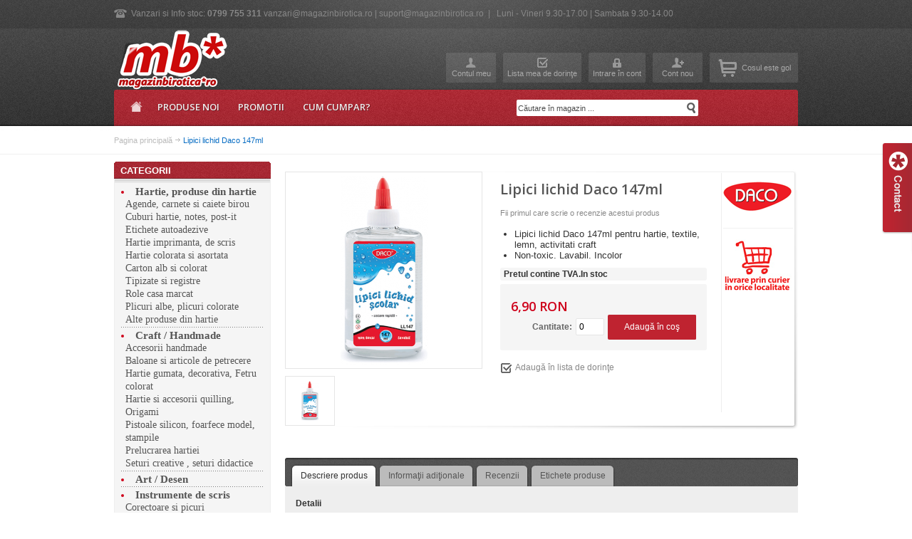

--- FILE ---
content_type: text/html; charset=UTF-8
request_url: https://www.magazinbirotica.ro/lipici-lichid-daco-147ml.html
body_size: 12597
content:
<!DOCTYPE html PUBLIC "-//W3C//DTD XHTML 1.0 Strict//EN" "http://www.w3.org/TR/xhtml1/DTD/xhtml1-strict.dtd">
<html xmlns:fb="http://ogp.me/ns/fb#">

<head>

<meta http-equiv="Content-Type" content="text/html; charset=utf-8" />
<title>Lipici lichid Daco 147ml</title>
<meta name="description" content="Lipici lichid Daco in tub transparent cu 147ml si capac cu dozaj fin. Pentru hartie, textile, lemn, activitati craft etc.Uscare rapida, incolor, lavabil." />
<meta name="keywords" content="" />
<meta name="robots" content="INDEX,FOLLOW" />
<link rel="icon" href="https://www.magazinbirotica.ro/media/favicon/default/favicon_2.ico" type="image/x-icon" />
<link rel="shortcut icon" href="https://www.magazinbirotica.ro/media/favicon/default/favicon_2.ico" type="image/x-icon" />
<!--[if lt IE 7]>
<script type="text/javascript">
//<![CDATA[
    var BLANK_URL = 'https://www.magazinbirotica.ro/js/blank.html';
    var BLANK_IMG = 'https://www.magazinbirotica.ro/js/spacer.gif';
//]]>
</script>
<![endif]-->

<script type="text/javascript">
  WebFontConfig = {
    google: { families: [ 'Open+Sans:600:latin' ] }
  };
  (function() {
    var wf = document.createElement('script');
    wf.src = ('https:' == document.location.protocol ? 'https' : 'http') +
      '://ajax.googleapis.com/ajax/libs/webfont/1/webfont.js';
    wf.type = 'text/javascript';
    wf.async = 'true';
    var s = document.getElementsByTagName('script')[0];
    s.parentNode.insertBefore(wf, s);
  })();
</script>

<link rel="stylesheet" type="text/css" href="https://www.magazinbirotica.ro/js/calendar/calendar-win2k-1.css" />
<link rel="stylesheet" type="text/css" href="https://www.magazinbirotica.ro/skin/frontend/fortis/default/css/styles.css" media="all" />
<link rel="stylesheet" type="text/css" href="https://www.magazinbirotica.ro/skin/frontend/base/default/css/widgets.css" media="all" />
<link rel="stylesheet" type="text/css" href="https://www.magazinbirotica.ro/skin/frontend/base/default/css/sidenav.css" media="all" />
<link rel="stylesheet" type="text/css" href="https://www.magazinbirotica.ro/skin/frontend/fortis/default/css/infortis/cloud-zoom.css" media="all" />
<link rel="stylesheet" type="text/css" href="https://www.magazinbirotica.ro/skin/frontend/fortis/default/css/_demo.css" media="all" />
<link rel="stylesheet" type="text/css" href="https://www.magazinbirotica.ro/skin/frontend/fortis/default/css/common_skin.css" media="all" />
<link rel="stylesheet" type="text/css" href="https://www.magazinbirotica.ro/skin/frontend/fortis/default/css/skin.css" media="all" />
<link rel="stylesheet" type="text/css" href="https://www.magazinbirotica.ro/skin/frontend/fortis/default/css/menu_wide.css" media="all" />
<link rel="stylesheet" type="text/css" href="https://www.magazinbirotica.ro/skin/frontend/fortis/default/css/print.css" media="print" />
<script type="text/javascript" src="https://www.magazinbirotica.ro/media/js/b3c0d7383823985fea7791a5c6b727e9.js"></script>
<link rel="canonical" href="https://www.magazinbirotica.ro/lipici-lichid-daco-147ml.html" />
<!--[if lt IE 8]>
<link rel="stylesheet" type="text/css" href="https://www.magazinbirotica.ro/skin/frontend/base/default/css/styles-ie.css" media="all" />
<![endif]-->
<!--[if lt IE 7]>
<script type="text/javascript" src="https://www.magazinbirotica.ro/media/js/edc15b5a8a3a4458aa5679552cd63acd.js"></script>
<![endif]-->
<!--[if IE]>
<link rel="stylesheet" type="text/css" href="https://www.magazinbirotica.ro/skin/frontend/fortis/default/css/styles-ie-all.css" media="all" />
<link rel="stylesheet" type="text/css" href="https://www.magazinbirotica.ro/skin/frontend/fortis/default/css/skin-ie-all.css" media="all" />
<![endif]-->
<!--[if lte IE 7]>
<link rel="stylesheet" type="text/css" href="https://www.magazinbirotica.ro/skin/frontend/fortis/default/css/styles-ie7.css" media="all" />
<![endif]-->

<script type="text/javascript">
//<![CDATA[
Mage.Cookies.path     = '/';
Mage.Cookies.domain   = '.www.magazinbirotica.ro';
//]]>
</script>

<script type="text/javascript">
//<![CDATA[
optionalZipCountries = ["RO"];
//]]>
</script>
<script type="text/javascript">var Translator = new Translate({"Please select an option.":"Alege\u0163i o op\u0163iune","This is a required field.":"Acest este un c\u00e2mp obligatoriu","Please enter a valid number in this field.":"Introduce\u0163i un num\u0103r valid \u00een acest c\u00e2mp","Please use letters only (a-z) in this field.":"Folosi\u0163i  doar litere (a-z)\u00een acest c\u00e2mp","Please use only letters (a-z), numbers (0-9) or underscore(_) in this field, first character should be a letter.":"Folosi\u0163i  doar litere (a-z) sau  cifre (0-9) sau underscore(_), primul caracter trebuie s\u0103 fie o liter\u0103","Please use only letters (a-z) or numbers (0-9) only in this field. No spaces or other characters are allowed.":"Folosi\u0163i  doar litere (a-z) sau  cifre (0-9) \u00een acest c\u00e2mp. Alte caractere nu sunt permise.","Please use only letters (a-z) or numbers (0-9) or spaces and # only in this field.":"Folosi\u0163i  doar litere (a-z) sau  cifre (0-9) sau spa\u0163ii \u015fi # \u00een acest c\u00e2mp.","Please enter a valid phone number. For example (123) 456-7890 or 123-456-7890.":"Introduce\u0163i un num\u0103r valid de telefon. De exemplu (021) 456-7890 sau 021-456-7890.","Please enter a valid date.":"Introduce\u0163i o dat\u0103 corect\u0103.","Please enter a valid email address. For example johndoe@domain.com.":"Introduce\u0163i o adres\u0103 de email valid\u0103. De exemplu popescu@domeniu.com.","Please enter 6 or more characters.":"Introduce\u0163i minim 6 caractere.","Please make sure your passwords match.":"Fi\u0163i sigur c\u0103 parolele se potrivesc.","Please enter a valid URL. For example http:\/\/www.example.com or www.example.com":"Introduce\u0163i un URL valid. De exemplu http:\/\/www.exemplu.com or www.exemplu.com","Please enter a valid social security number. For example 123-45-6789.":"Introduce\u0163i un cod de asigurare social\u0103 valid. De exemplu 123-45-6789.","Please enter a valid zip code. For example 90602 or 90602-1234.":"Introduce\u0163i un cod po\u015ftal valid. De exemplu 90602 sau 90602-1234.","Please enter a valid zip code.":"Introduce\u0163i un cod po\u015ftal valid.","Please use this date format: dd\/mm\/yyyy. For example 17\/03\/2006 for the 17th of March, 2006.":"Folosi\u0163i acest format pentru dat\u0103: zz\/ll\/aa. De exemplu 17\/03\/2006 pentru 17 martie 2006.","Please enter a valid $ amount. For example $100.00.":"Introduce\u0163i o sum\u0103 valid\u0103 \u00een $. De exemplu 100.00$","Please select one of the above options.":"Alege\u0163i una din op\u0163iunile de mai sus.","Please select one of the options.":"Alege\u0163i una din op\u0163iuni.","Please select State\/Province.":"Alege\u0163i Statul\/Provincia.","Please enter valid password.":"Introduce\u0163i o parol\u0103 valid\u0103.","Please enter 6 or more characters. Leading or trailing spaces will be ignored.":"Introduce\u0163i minim 6 caractere. Spa\u0163iile goale vor fi ignorate.","Please use letters only (a-z or A-Z) in this field.":"Folosi\u0163i  doar litere (a-z sau A-Z) \u00een acest c\u00e2mp.","Please enter a number greater than 0 in this field.":"Introduce\u0163i un num\u0103r mai mare dec\u00e2t 0 \u00een acest c\u00e2mp.","Please enter a valid credit card number.":"Introduce\u0163i un num\u0103r valid de card.","Please wait, loading...":"Se \u00eencarc\u0103, a\u015ftepta\u0163i...","Please choose to register or to checkout as a guest":"Trebuie s\u0103 v\u0103 \u00eenregistra\u0163i sau s\u0103 plati\u0163i ca vizitator","Error: Passwords do not match":"Eroare: parolele nu se potrivesc","Please specify shipping method.":"Specifica\u0163i metoda de livrare.","Please specify payment method.":"Specifica\u0163i metoda de plat\u0103.","Please use only letters (a-z or A-Z), numbers (0-9) or underscore(_) in this field, first character should be a letter.":"Please use only letters (a-z or A-Z), numbers (0-9) or underscores (_) in this field, first character must be a letter.","Your session has been expired, you will be relogged in now.":"Sesiunea a expirat, ve\u0163i fi logat din nou acum."});</script>
<!--Google domain-->

<meta name="google-site-verification" content="UcyWpewHDfNscPWudVM6zZNc4-SSmIMXHNuM3x1oMnU" />


<!-- Google tag (gtag.js) -->
<script async src="https://www.googletagmanager.com/gtag/js?id=G-LYXGDRH1J4"></script>
<script>
  window.dataLayer = window.dataLayer || [];
  function gtag(){dataLayer.push(arguments);}
  gtag('js', new Date());

  gtag('config', 'G-LYXGDRH1J4');
</script>

<!-- Google Tag Manager -->
<script>(function(w,d,s,l,i){w[l]=w[l]||[];w[l].push({'gtm.start':
new Date().getTime(),event:'gtm.js'});var f=d.getElementsByTagName(s)[0],
j=d.createElement(s),dl=l!='dataLayer'?'&l='+l:'';j.async=true;j.src=
'https://www.googletagmanager.com/gtm.js?id='+i+dl;f.parentNode.insertBefore(j,f);
})(window,document,'script','dataLayer','GTM-T86KD54');</script>
<!-- End Google Tag Manager -->


<!-- fbk-->

<meta property="og:site_name" content="magazinbirotica.ro" />
<meta property="og:description" content="Lipici lichid Daco in tub transparent cu 147ml si capac cu dozaj fin. Pentru hartie, textile, lemn, activitati craft etc.Uscare rapida, incolor, lavabil." />
 
 
<meta property="og:url" content="https://www.magazinbirotica.ro/lipici-lichid-daco-147ml.html" />
 
 <meta property="og:title" content="Lipici lichid Daco 147ml" />  

<meta property="og:image" content="https://www.magazinbirotica.ro/media/catalog/product/cache/1/small_image/200x200/9df78eab33525d08d6e5fb8d27136e95/l/i/lipici_lichid_daco_147ml.png" />
 

<!-- fbk end-->
</head>
<body class=" catalog-product-view catalog-product-view product-lipici-lichid-daco-147ml">

<!-- BEGIN GOOGLE ANALYTICS CODE -->
<script type="text/javascript">
//<![CDATA[
var _gaq = _gaq || [];

_gaq.push(['_setAccount', 'G-LYXGDRH1J4']);
_gaq.push(['_trackPageview']);


(function() {
var ga = document.createElement('script'); ga.type = 'text/javascript'; ga.async = true;
ga.src = ('https:' == document.location.protocol ? 'https://ssl' : 'http://www') + '.google-analytics.com/ga.js';
var s = document.getElementsByTagName('script')[0]; s.parentNode.insertBefore(ga, s);
})();



//]]>
</script>
<!-- END GOOGLE ANALYTICS CODE -->
<!-- Google Tag Manager (noscript) -->
<noscript><iframe src="https://www.googletagmanager.com/ns.html?id=GTM-T86KD54"
height="0" width="0" style="display:none;visibility:hidden"></iframe></noscript>
<!-- End Google Tag Manager (noscript) -->



<div class="wrapper">
        <noscript>
        <div class="noscript">
            <div class="noscript-inner">
                <p><strong>JavaScript seem to be disabled in your browser.</strong></p>
                <p>You must have JavaScript enabled in your browser to utilize the functionality of this website.</p>
            </div>
        </div>
    </noscript>
    <div class="page">
        <div class="header-container">
    <div class="header">
    
    	<div class="header-top">
			<div class="header-top-search-wrapper">
            	            	            </div>
                                                 	<div class="header-top-help-wrapper"><div class="phone">Vanzari si Info stoc: <strong>0799 755 311</strong>&nbsp;vanzari@magazinbirotica.ro |&nbsp;suport@magazinbirotica.ro &nbsp;| &nbsp; Luni - Vineri 9.30-17.00 | Sambata 9.30-14.00</div></div>
                                </div>
        
    	        <a href="https://www.magazinbirotica.ro/" title="www.magazinbirotica.ro" class="logo"><strong>www.magazinbirotica.ro</strong><img src="https://www.magazinbirotica.ro/skin/frontend/fortis/default/images/logov3.png" alt="www.magazinbirotica.ro" /></a>
        
		<div class="header-left">
        	                    </div> <!-- end: header-left -->
        
		<div class="header-right">
        	<div class="header-right-secondary">
        		<p class="welcome-msg"> </p>
                			</div>
            <div class="user-menu">

				                
                <ul class="links">
                    
                        <li class="item-1 first" ><a href="https://www.magazinbirotica.ro/customer/account/" title="Contul meu" rel="nofollow" rel="nofollow">Contul meu</a></li>
            
                                    
            			            <li class="item-2" ><a href="https://www.magazinbirotica.ro/wishlist/" title="Lista mea de dorinţe"  rel="nofollow">Lista mea de dorinţe</a></li>
            
                                    
                        <li class="item-3 last" ><a href="https://www.magazinbirotica.ro/customer/account/login/" title="Intrare în cont" rel="nofollow" rel="nofollow">Intrare în cont</a></li>
            
                    </ul>

				                                                            <ul>
                            <li class="user-menu-item user-menu-signup">
                                <a href="https://www.magazinbirotica.ro/customer/account/create/" rel="nofollow">Cont nou</a>
                            </li>
                        </ul>
                                    
                <ul>
                	<li id="mini-cart" class="user-menu-item user-menu-cart">
						<div class="block block-cart">
        <div class="block-title">
    	<div class="block-title-inner">
    	<a class="heading" href="https://www.magazinbirotica.ro/checkout/cart/" title="Vezi continutul cosului tau">Coşul meu</a>
        
                	<div class="summary"><p class="empty">Cosul este gol</p></div>
		        </div> <!-- end: block-title-inner -->
    </div> <!-- end: block-title -->

                
            	<div class="block-content">
        
        	            	<p class="empty">Nu este nici un produs în coş.</p>
            		</div>
        </div>
                	</li>
                </ul>
            </div>
        </div> <!-- end: header-right -->
    </div> <!-- end: header -->
</div>

<div class="nav-container navbar-default level2-link-default">

	<div class="navbar-bg navbar-left"></div>
	<div class="navbar-bg navbar">
    	<ul id="nav">
        
        		            <li id="nav-home-link" class="level0 level-top">
            	                	<a class="show-home-img level-top" href="https://www.magazinbirotica.ro/">Pagina principală</a>
                            </li>
            <li id="nav-first-link" class="level0 level-top">
            	<a class="level-top" href="https://www.magazinbirotica.ro/produse-noi/"><span>Produse noi</span></a>
            </li>
             <li id="nav-second-link" class="level0 level-top">
            	<a class="level-top" href="https://www.magazinbirotica.ro/promotii/"><span>Promotii</span></a>
            </li>
              <li id="nav-second-link" class="level0 level-top">
            	<a class="level-top" href="https://www.magazinbirotica.ro/cum-cumpar/"><span>Cum cumpar?</span></a>
            </li>
            
        		
		               
		</ul>          
       
    </div>
		<div class="navsearch">
            	<form id="search_mini_form" action="https://www.magazinbirotica.ro/catalogsearch/result/" method="get">
    <div class="form-search">
        <label for="search">Search:</label>
        <input id="search" type="text" name="q" value="" class="input-text" />
        <button type="submit" title="Căutare" class="button"><span><span>Căutare</span></span></button>
        <div id="search_autocomplete" class="search-autocomplete"></div>
        <script type="text/javascript">
        //<![CDATA[
            var searchForm = new Varien.searchForm('search_mini_form', 'search', 'Căutare în magazin ...');
            searchForm.initAutocomplete('https://www.magazinbirotica.ro/catalogsearch/ajax/suggest/', 'search_autocomplete');
        //]]>
        </script>
    </div>
</form>
                            </div>	
    
	<div class="navbar-bg navbar-right"></div>
    
</div>
	

 	<div class="edgebox side-edgebox right-edgebox">
    	<div class="edgebox-content edgebox-right-wrapper std"><div class="custom-content">
<div class="heading"><span style="font-size: small;"><strong><span style="color: #3366ff; background-color: #ffffff;">Luni-Vineri 9.30-17.00&nbsp;</span></strong></span></div>
<div class="heading"><span style="font-size: small;"><strong><span style="color: #3366ff; background-color: #ffffff;">Sambata 9.30-14.00</span></strong></span></div>
<p><span style="font-family: arial, helvetica, sans-serif;"><strong><span style="color: #333333;"><span style="color: #3366ff;">Chat-ul</span> </span></strong><span style="color: #808080;">pentru asistenta clienti,</span></span> <br /> <span style="font-family: arial, helvetica, sans-serif;"><strong><span style="color: #333333;"><span style="color: #3366ff;">Email:</span> vanzari@magazinbirotica.ro</span></strong></span> <strong style="font-family: arial, helvetica, sans-serif;"><span style="color: #333333;"><span style="color: #3366ff;"><br />Vanzari &amp; Info stoc:&nbsp;</span></span></strong><strong><span style="color: #333333;">0799 755 311</span></strong></p>
<p><span style="color: #808080; font-family: arial, helvetica, sans-serif;"><span style="text-decoration: underline;">Aflați ultimele produse si&nbsp;</span></span><span style="color: #808080; font-family: arial, helvetica, sans-serif;"><span style="text-decoration: underline;">oferte&nbsp;</span></span><span style="text-decoration: underline; color: #808080; font-family: arial, helvetica, sans-serif;">cu un </span><br /> <span style="text-decoration: underline; color: #808080; font-family: arial, helvetica, sans-serif;"><span style="font-size: small; font-family: tahoma, arial, helvetica, sans-serif;"><strong><span style="color: #3366ff;"><a href="https://www.facebook.com/magazinbirotica.ro" target="_blank">Like</a></span></strong></span> pe pagina noastra de <span style="font-size: small; font-family: tahoma, arial, helvetica, sans-serif;"><strong><a href="https://www.facebook.com/magazinbirotica.ro" target="_blank">Facebook</a></strong></span></span></p>
</div>
<div class="side-edgebox-title"><img src="https://www.magazinbirotica.ro/media/infortis/blocks/right-edgebox-label.png" alt="contact" /></div></div>
    </div>


        <div class="main-container col2-left-layout">
            <div class="main">
                <div class="breadcrumbs">
    <ul>
                    <li class="home">
                            <a href="https://www.magazinbirotica.ro/" title="Înapoi în pagina principală">Pagina principală</a>
                                        <span>/ </span>
                        </li>
                    <li class="product">
                            <strong>Lipici lichid Daco 147ml</strong>
                                    </li>
            </ul>
</div>
                <div class="col-main">
                                        <script type="text/javascript">
    var optionsPrice = new Product.OptionsPrice([]);
</script>
<div id="messages_product_view"></div>
<div class="product-view" itemscope itemtype="http://schema.org/Product">
        <form action="https://www.magazinbirotica.ro/checkout/cart/add/uenc/aHR0cHM6Ly93d3cubWFnYXppbmJpcm90aWNhLnJvL2xpcGljaS1saWNoaWQtZGFjby0xNDdtbC5odG1s/product/1707/" method="post" id="product_addtocart_form">
        <div class="no-display">
            <input type="hidden" name="product" value="1707" />
            <input type="hidden" name="related_product" id="related-products-field" value="" />
        </div>
        
        <div class="product-top-wrapper">
			<div class="product-top">
				<div class="product-top-inner clearer">
				
					                    <div class="product-right-box">

						                        							                                                                                            <div class="item box-brand">
                                	                                    	<img src="https://www.magazinbirotica.ro/media/infortis/attributes/manufacturer/daco.png" title="Producator: Daco" alt="Daco" width="96" />
                                                                    </div>
                                                                            
						                        	<div class="product-right-bottom-wrapper"><p><img src="https://www.magazinbirotica.ro/media/wysiwyg/liv.png" alt="" /></p></div>
                        
                    </div> <!-- end: product-right-box -->
                                        
                                    
                    <div class="product-shop hreview-aggregate" style="width:290px;">

                        <div class="product-name">
                            <h1 itemprop="name">Lipici lichid Daco 147ml</h1>
                        </div>
                                                   <div class="no-display" itemprop="offers" itemscope itemtype="http://schema.org/Offer">
						      <span itemprop="price" content="6.90"/>
							  <span itemprop="priceCurrency">RON</span>
                              <link itemprop="availability" href="http://schema.org/InStock" />
							  <span itemprop="url" content="https://www.magazinbirotica.ro/lipici-lichid-daco-147ml.html" />
							  
                           </div>
						   <div class="no-display" itemprop="brand" itemscope itemtype="http://schema.org/Brand">
						     <span itemprop="name">Daco</span>
						   </div>
						   <div class="no-display">
						    <span itemprop="image" content="https://www.magazinbirotica.ro/media/catalog/product/cache/1/image/265x/9df78eab33525d08d6e5fb8d27136e95/l/i/lipici_lichid_daco_147ml.png" />
						   </div>
						   
						   
						   
                                                    <p class="no-rating"><a id="goto-reviews-form" href="#review-form">Fii primul care scrie o recenzie acestui produs</a></p>
                        
                                                    <h2 class="short-description">
                                <div class="std" ><ul>
<li>Lipici lichid Daco 147ml pentru hartie, textile, lemn, activitati craft</li>
<li>Non-toxic. Lavabil. Incolor</li>
</ul></div>
                            </h2>
                                                <div class="stoc">
                        <p>Pretul contine TVA.In stoc</p>
                        </div>
                        						
                        																			                        
                        						
                        
    
                        							                                <div class="add-to-box">
                                    

        
    <div class="price-box">
                                                            <span class="regular-price" id="product-price-1707">
                    <span class="price">6,90 RON</span>                </span>
                        
        </div>

                                        <div class="add-to-cart">
                <label for="qty">Cantitate:</label>
        <input type="text" name="qty" id="qty" maxlength="12" value="0" title="Cantitate" class="input-text qty" />
                <button type="button" title="Adaugă în coş" class="button btn-cart" onclick="productAddToCartForm.submit(this)"><span><span>Adaugă în coş</span></span></button>
            </div>
                                </div>
                                                                                
                                                
                                                	<div class="action-box clearer">

<ul class="add-to-links">
    <li><a href="https://www.magazinbirotica.ro/wishlist/index/add/product/1707/" onclick="productAddToCartForm.submitLight(this, 'https://www.magazinbirotica.ro/wishlist/index/add/product/1707/'); return false;" class="link-wishlist" rel="nofollow">Adaugă în lista de dorinţe</a></li>
</ul>
</div>
                                                
                                                                        
                        						<div class="social-but">
							<ul id = "soc">
							<li class="fb-like" data-send="true" data-layout="button_count" data-width="450" data-show-faces="false"></li>
							<li class="g-plusone" data-size="medium" data-annotation="none"></li>
								<script type="text/javascript">
								window.___gcfg = {lang: 'ro'};

									(function() {
								var po = document.createElement('script'); po.type = 'text/javascript'; po.async = true;
									po.src = 'https://apis.google.com/js/platform.js';
								var s = document.getElementsByTagName('script')[0]; s.parentNode.insertBefore(po, s);
								})();
								</script>
							
							</ul>
						</div>
					</div> <!-- end: product-shop -->


                    <div class="product-img-box" style="width:277px;">
						

	
    <p class="product-image">
        <a href="https://www.magazinbirotica.ro/media/catalog/product/cache/1/image/650x650/9df78eab33525d08d6e5fb8d27136e95/l/i/lipici_lichid_daco_147ml.png" class="cloud-zoom" id="zoom1" rel="position:'right',showTitle:false,lensOpacity:0.5,smoothMove:3,zoomWidth:427,adjustX:10,adjustY:-1,smoothMove:3">
            <img src="https://www.magazinbirotica.ro/media/catalog/product/cache/1/image/265x265/9df78eab33525d08d6e5fb8d27136e95/l/i/lipici_lichid_daco_147ml.png" alt="Lipici lichid Daco 147ml" title="Lipici lichid Daco 147ml" width="265" />
        </a>
    </p>
    

<div class="more-views">
    <h2>Mai multe vizualizări</h2>
    <ul>
    		        <li>
            <a href='https://www.magazinbirotica.ro/media/catalog/product/cache/1/image/650x650/9df78eab33525d08d6e5fb8d27136e95/l/i/lipici_lichid_daco_147ml.png' class='cloud-zoom-gallery' title='Lipici lichid Daco 147ml'
            rel="useZoom: 'zoom1', smallImage: 'https://www.magazinbirotica.ro/media/catalog/product/cache/1/image/265x265/9df78eab33525d08d6e5fb8d27136e95/l/i/lipici_lichid_daco_147ml.png' ">
            	<img src="https://www.magazinbirotica.ro/media/catalog/product/cache/1/thumbnail/56x56/9df78eab33525d08d6e5fb8d27136e95/l/i/lipici_lichid_daco_147ml.png" width="56" alt="Lipici lichid Daco 147ml"/>
            </a>
        </li>
        </ul>
</div>
						
                    </div>
                </div> <!-- end: product-top-inner -->
			</div> <!-- end: product-top -->
		</div> <!-- end: product-top-wrapper -->

        		        
        <div class="block-related-wrapper"></div>        
    </form>
    <script type="text/javascript">
    //<![CDATA[
        var productAddToCartForm = new VarienForm('product_addtocart_form');
        productAddToCartForm.submit = function(button, url) {
            if (this.validator.validate()) {
                var form = this.form;
                var oldUrl = form.action;

                if (url) {
                   form.action = url;
                }
                var e = null;
                try {
                    this.form.submit();
                } catch (e) {
                }
                this.form.action = oldUrl;
                if (e) {
                    throw e;
                }

                if (button && button != 'undefined') {
                    button.disabled = true;
                }
            }
        }.bind(productAddToCartForm);

        productAddToCartForm.submitLight = function(button, url){
            if(this.validator) {
                var nv = Validation.methods;
                delete Validation.methods['required-entry'];
                delete Validation.methods['validate-one-required'];
                delete Validation.methods['validate-one-required-by-name'];
                if (this.validator.validate()) {
                    if (url) {
                        this.form.action = url;
                    }
                    this.form.submit();
                }
                Object.extend(Validation.methods, nv);
            }
        }.bind(productAddToCartForm);
    //]]>
    </script>
    <!-- here was the end: product-essential -->

	<div class="product-collateral">
    	

                
	<div class="box-collateral tabs-wrapper product-tabs-wrapper">
        <div class="large-tabs-left"></div>
                <div class="large-tabs tabs" id="product-tabs">
                                            	<a href="#" id="description"><span>Descriere produs</span></a>
                                                            	<a href="#" id="additional"><span>Informaţii adiţionale</span></a>
                                                            	<a href="#" id="tabreviews"><span>Recenzii</span></a>
                                                            	<a href="#" id="product.tags"><span>Etichete produse</span></a>
                                                </div>
        <div class="large-tabs-right"></div>
        <div class="tabs-panes"><div class="pane product-tabs-content">
    <h5>Detalii</h5>
    <div class="std" itemprop="description">
        <p><span style="font-size: small;"><strong>Lipici lichid Daco in tub din plastic cu 147ml</strong></span><br /><span style="font-size: small;"><strong>Tubul este transparent prevazut cu capac cu dozaj fin</strong></span><br /><span style="font-size: small;"><strong>Lipiciul se usuca rapid si este incolor</strong></span><br /><span style="font-size: small;"><strong>Pentru hartie, textile, lemn, activitati craft etc. Nu se foloseste pentru lipit poze, obiecte metalice</strong></span><br /><span style="font-size: small;"><strong>Non toxic. Lavabil.</strong></span><br /><span style="font-size: small;"><strong>Se pastreaza cu capacul bine strans atunci cand nu este folosit</strong></span></p>
<p>&nbsp;</p>    </div>

</div><div class="pane product-tabs-content">    <h5>Informaţii adiţionale</h5>
    <table class="data-table" id="product-attribute-specs-table">
        <col width="25%" />
        <col />
        <tbody>
                    <tr>
                <th class="label">Nume</th>
                <td class="data">Lipici lichid Daco 147ml</td>
            </tr>
                    <tr>
                <th class="label">Cod produs intern </th>
                <td class="data">LL147</td>
            </tr>
                    <tr>
                <th class="label">Disponibilitate:</th>
                <td class="data">In stoc</td>
            </tr>
                </tbody>
    </table>
    <script type="text/javascript">decorateTable('product-attribute-specs-table')</script>
</div><div class="pane product-tabs-content">
<div class="box-collateral box-reviews" id="customer-reviews">
        <div class="form-add">
    <h2>Scrieţi o recenzie</h2>
        <p class="review-nologged" id="review-form">
        Doar utilizatorii înregistrati pot scrie recenzii. Vă rugam, <a href="https://www.magazinbirotica.ro/customer/account/login/referer/aHR0cHM6Ly93d3cubWFnYXppbmJpcm90aWNhLnJvL2NhdGFsb2cvcHJvZHVjdC92aWV3L2lkLzE3MDcvI3Jldmlldy1mb3Jt/">accesați contul</a> sau <a href="https://www.magazinbirotica.ro/customer/account/create/">înregistrați-vă</a>    </p>
    </div>
</div>
</div><div class="pane product-tabs-content"><div class="box-collateral box-tags">
    <h2>Etichete produse</h2>
            <form id="addTagForm" action="https://www.magazinbirotica.ro/tag/index/save/product/1707/uenc/aHR0cHM6Ly93d3cubWFnYXppbmJpcm90aWNhLnJvL2xpcGljaS1saWNoaWQtZGFjby0xNDdtbC5odG1s/" method="get">
        <div class="form-add">
            <label for="productTagName">Adaugă etichetele tale</label>
            <div class="input-box">
                <input type="text" class="input-text required-entry" name="productTagName" id="productTagName" />
            </div>
            <button type="button" title="Adaugă etichete" class="button" onclick="submitTagForm()">
                <span>
                    <span>Adaugă etichete</span>
                </span>
            </button>
        </div>
    </form>
    <p class="note">Folosiţi spaţii pentru a separa etichete. Folosiţi ghilimele simple (') pentru fraze.</p>
    <script type="text/javascript">
    //<![CDATA[
        var addTagFormJs = new VarienForm('addTagForm');
        function submitTagForm(){
            if(addTagFormJs.validator.validate()) {
                addTagFormJs.form.submit();
            }
        }
    //]]>
    </script>
</div>
</div></div>
	</div>

				<script type="text/javascript">
		jQuery(function() {
			jQuery("#goto-reviews, #goto-reviews-form").click(function() {
				jQuery("#product-tabs").data("tabs").click( jQuery("#tabreviews").index() );
			});
		});
		</script>

				<script type="text/javascript">
        jQuery(function() {
            jQuery(".tabs").tabs(".tabs-panes .pane", {rotate: false});
        });
        </script>

                
        	</div>
</div>

<script type="text/javascript">
    var lifetime = 3600;
    var expireAt = Mage.Cookies.expires;
    if (lifetime > 0) {
        expireAt = new Date();
        expireAt.setTime(expireAt.getTime() + lifetime * 1000);
    }
    Mage.Cookies.set('external_no_cache', 1, expireAt);
</script>
                </div>
                <div class="col-left sidebar">
<div id="sidebar-nav" class="sidebar-nav-left">
    <div class="block-title">
    	<strong><span>Categorii</span></strong> 
    </div>
	<div class="block-content">
        <ul id="sidebar-nav-menu">
        <li class="level0 nav-1 first parent" style="margin-left: 0px;">

<a href="https://www.magazinbirotica.ro/produse-hartie/"><span class="category_name">Hartie, produse din hartie</span></a>
<ul class="level0" style="margin-left: 3px; padding-left: 3px;" expanded="">
<li class="level1 nav-1-1 first" style="margin-left: 0px;">

<a href="https://www.magazinbirotica.ro/produse-hartie/agende-si-bloc-notes-uri/"><span class="category_name">Agende, carnete si caiete birou</span></a>
</li><li class="level1 nav-1-2" style="margin-left: 0px;">

<a href="https://www.magazinbirotica.ro/produse-hartie/cuburi-hartie-si-notes-autoadezive/"><span class="category_name">Cuburi hartie, notes, post-it</span></a>
</li><li class="level1 nav-1-3" style="margin-left: 0px;">

<a href="https://www.magazinbirotica.ro/produse-hartie/etichete-autoadezive/"><span class="category_name">Etichete autoadezive</span></a>
</li><li class="level1 nav-1-4" style="margin-left: 0px;">

<a href="https://www.magazinbirotica.ro/produse-hartie/hartie-copiator-scris-imprimanta/"><span class="category_name">Hartie imprimanta, de scris</span></a>
</li><li class="level1 nav-1-5" style="margin-left: 0px;">

<a href="https://www.magazinbirotica.ro/produse-hartie/hartie-colorata/"><span class="category_name">Hartie colorata si asortata</span></a>
</li><li class="level1 nav-1-6" style="margin-left: 0px;">

<a href="https://www.magazinbirotica.ro/produse-hartie/carton-colorat/"><span class="category_name">Carton alb si colorat</span></a>
</li><li class="level1 nav-1-7" style="margin-left: 0px;">

<a href="https://www.magazinbirotica.ro/produse-hartie/tipizate-si-registre/"><span class="category_name">Tipizate si registre</span></a>
</li><li class="level1 nav-1-8" style="margin-left: 0px;">

<a href="https://www.magazinbirotica.ro/produse-hartie/role-casa-marcat/"><span class="category_name">Role casa marcat</span></a>
</li><li class="level1 nav-1-9" style="margin-left: 0px;">

<a href="https://www.magazinbirotica.ro/produse-hartie/plicuri/"><span class="category_name">Plicuri albe, plicuri colorate</span></a>
</li><li class="level1 nav-1-10 last" style="margin-left: 0px;">

<a href="https://www.magazinbirotica.ro/produse-hartie/alte-produse-din-hartie/"><span class="category_name">Alte produse din hartie</span></a>
</li>
</ul>
</li><li class="level0 nav-2 parent" style="margin-left: 0px;">

<a href="https://www.magazinbirotica.ro/craft-handmade/"><span class="category_name">Craft / Handmade</span></a>
<ul class="level0" style="margin-left: 3px; padding-left: 3px;" expanded="">
<li class="level1 nav-2-1 first" style="margin-left: 0px;">

<a href="https://www.magazinbirotica.ro/craft-handmade/accesorii-handmade/"><span class="category_name">Accesorii handmade</span></a>
</li><li class="level1 nav-2-2" style="margin-left: 0px;">

<a href="https://www.magazinbirotica.ro/craft-handmade/baloane-si-articole-de-petrecere/"><span class="category_name">Baloane si articole de petrecere</span></a>
</li><li class="level1 nav-2-3" style="margin-left: 0px;">

<a href="https://www.magazinbirotica.ro/craft-handmade/hartie-gumata-decorativa-fetru-colorat/"><span class="category_name">Hartie gumata, decorativa, Fetru colorat</span></a>
</li><li class="level1 nav-2-4" style="margin-left: 0px;">

<a href="https://www.magazinbirotica.ro/craft-handmade/hartie-si-accesorii-quilling-origami/"><span class="category_name">Hartie si accesorii quilling, Origami</span></a>
</li><li class="level1 nav-2-5" style="margin-left: 0px;">

<a href="https://www.magazinbirotica.ro/craft-handmade/stampile-si-foarfece-cu-model/"><span class="category_name">Pistoale silicon, foarfece model, stampile</span></a>
</li><li class="level1 nav-2-6" style="margin-left: 0px;">

<a href="https://www.magazinbirotica.ro/craft-handmade/prelucrarea-hartiei/"><span class="category_name">Prelucrarea hartiei</span></a>
</li><li class="level1 nav-2-7 last" style="margin-left: 0px;">

<a href="https://www.magazinbirotica.ro/craft-handmade/seturi-creative-seturi-didactice/"><span class="category_name">Seturi creative , seturi didactice</span></a>
</li>
</ul>
</li><li class="level0 nav-3" style="margin-left: 0px;">

<a href="https://www.magazinbirotica.ro/art-desen/"><span class="category_name">Art / Desen</span></a>
</li><li class="level0 nav-4 parent" style="margin-left: 0px;">

<a href="https://www.magazinbirotica.ro/instrumente-scris/"><span class="category_name">Instrumente de scris</span></a>
<ul class="level0" style="margin-left: 3px; padding-left: 3px;" expanded="">
<li class="level1 nav-4-1 first" style="margin-left: 0px;">

<a href="https://www.magazinbirotica.ro/instrumente-scris/corectoare-si-picuri/"><span class="category_name">Corectoare si picuri</span></a>
</li><li class="level1 nav-4-2" style="margin-left: 0px;">

<a href="https://www.magazinbirotica.ro/instrumente-scris/creioane-creioane-mecanice-mine/"><span class="category_name">Creioane grafit, mecanice, mine</span></a>
</li><li class="level1 nav-4-3" style="margin-left: 0px;">

<a href="https://www.magazinbirotica.ro/instrumente-scris/ascutitori-si-radiere/"><span class="category_name">Radiere</span></a>
</li><li class="level1 nav-4-4" style="margin-left: 0px;">

<a href="https://www.magazinbirotica.ro/instrumente-scris/markere-si-evidentiatoare/"><span class="category_name">Markere si evidentiatoare</span></a>
</li><li class="level1 nav-4-5" style="margin-left: 0px;">

<a href="https://www.magazinbirotica.ro/instrumente-scris/pixuri-linere-rollere/"><span class="category_name">Pixuri, pixuri gel, linere</span></a>
</li><li class="level1 nav-4-6" style="margin-left: 0px;">

<a href="https://www.magazinbirotica.ro/instrumente-scris/rollere-si-rezerve-pilot-frixion/"><span class="category_name">Rollere si rezerve Pilot Frixion</span></a>
</li><li class="level1 nav-4-7" style="margin-left: 0px;">

<a href="https://www.magazinbirotica.ro/instrumente-scris/stilouri-rezerve-cerneala/"><span class="category_name">Stilouri scolare, inkrollere, cerneala</span></a>
</li><li class="level1 nav-4-8 last" style="margin-left: 0px;">

<a href="https://www.magazinbirotica.ro/instrumente-scris/stilouri-si-seturi-office/"><span class="category_name">Stilouri si seturi office</span></a>
</li>
</ul>
</li><li class="level0 nav-5 parent" style="margin-left: 0px;">

<a href="https://www.magazinbirotica.ro/rechizite-scolare/"><span class="category_name">Rechizite scolare</span></a>
<ul class="level0" style="margin-left: 3px; padding-left: 3px;" expanded="">
<li class="level1 nav-5-1 first" style="margin-left: 0px;">

<a href="https://www.magazinbirotica.ro/rechizite-scolare/acuarele/"><span class="category_name">Acuarele si vopseluri desen</span></a>
</li><li class="level1 nav-5-2" style="margin-left: 0px;">

<a href="https://www.magazinbirotica.ro/rechizite-scolare/pensule-si-accesorii-desen/"><span class="category_name">Pensule si accesorii desen</span></a>
</li><li class="level1 nav-5-3" style="margin-left: 0px;">

<a href="https://www.magazinbirotica.ro/rechizite-scolare/ascutitori-si-foarfece-copii/"><span class="category_name">Ascutitori si foarfece copii</span></a>
</li><li class="level1 nav-5-4" style="margin-left: 0px;">

<a href="https://www.magazinbirotica.ro/rechizite-scolare/blocuri-desen/"><span class="category_name">Blocuri desen </span></a>
</li><li class="level1 nav-5-5" style="margin-left: 0px;">

<a href="https://www.magazinbirotica.ro/rechizite-scolare/caiete-si-blocuri-desen/"><span class="category_name">Caiete scolare </span></a>
</li><li class="level1 nav-5-6" style="margin-left: 0px;">

<a href="https://www.magazinbirotica.ro/rechizite-scolare/caiete-coperta-plastic/"><span class="category_name">Caiete coperta plastic</span></a>
</li><li class="level1 nav-5-7" style="margin-left: 0px;">

<a href="https://www.magazinbirotica.ro/rechizite-scolare/coperti-si-etichete/"><span class="category_name">Coperti si etichete</span></a>
</li><li class="level1 nav-5-8" style="margin-left: 0px;">

<a href="https://www.magazinbirotica.ro/rechizite-scolare/carioci/"><span class="category_name">Carioci</span></a>
</li><li class="level1 nav-5-9" style="margin-left: 0px;">

<a href="https://www.magazinbirotica.ro/rechizite-scolare/creioane-colorate/"><span class="category_name">Creioane colorate</span></a>
</li><li class="level1 nav-5-10" style="margin-left: 0px;">

<a href="https://www.magazinbirotica.ro/rechizite-scolare/diferite-hartii-scolare/"><span class="category_name">Diferite hartii scolare</span></a>
</li><li class="level1 nav-5-11" style="margin-left: 0px;">

<a href="https://www.magazinbirotica.ro/rechizite-scolare/penare/"><span class="category_name">Penare</span></a>
</li><li class="level1 nav-5-12" style="margin-left: 0px;">

<a href="https://www.magazinbirotica.ro/rechizite-scolare/rigle-seturi-geometrie/"><span class="category_name">Rigle, seturi geometrie</span></a>
</li><li class="level1 nav-5-13" style="margin-left: 0px;">

<a href="https://www.magazinbirotica.ro/rechizite-scolare/plastilina-spuma-modelaj/"><span class="category_name">Plastilina, spuma modelaj</span></a>
</li><li class="level1 nav-5-14 last" style="margin-left: 0px;">

<a href="https://www.magazinbirotica.ro/rechizite-scolare/alte-rechizite-scolare/"><span class="category_name">Alte rechizite scolare</span></a>
</li>
</ul>
</li><li class="level0 nav-6 parent" style="margin-left: 0px;">

<a href="https://www.magazinbirotica.ro/produse-birou/"><span class="category_name">Produse pentru birou</span></a>
<ul class="level0" style="margin-left: 3px; padding-left: 3px;" expanded="">
<li class="level1 nav-6-1 first" style="margin-left: 0px;">

<a href="https://www.magazinbirotica.ro/produse-birou/accesorii-pentru-arhivare/"><span class="category_name">Accesorii pentru arhivare</span></a>
</li><li class="level1 nav-6-2" style="margin-left: 0px;">

<a href="https://www.magazinbirotica.ro/produse-birou/ace-agrafe-clipsuri/"><span class="category_name">Ace ,agrafe, clipsuri</span></a>
</li><li class="level1 nav-6-3" style="margin-left: 0px;">

<a href="https://www.magazinbirotica.ro/produse-birou/adeziv-lichid-si-solid/"><span class="category_name">Adeziv lichid si solid</span></a>
</li><li class="level1 nav-6-4" style="margin-left: 0px;">

<a href="https://www.magazinbirotica.ro/produse-birou/bibliorafturi-caiete-mecanice/"><span class="category_name">Bibliorafturi, caiete mecanice</span></a>
</li><li class="level1 nav-6-5" style="margin-left: 0px;">

<a href="https://www.magazinbirotica.ro/produse-birou/buretiere-tusiere-tus/"><span class="category_name">Buretiere, Tusiere, Tus</span></a>
</li><li class="level1 nav-6-6" style="margin-left: 0px;">

<a href="https://www.magazinbirotica.ro/produse-birou/capsatoare-si-capse/"><span class="category_name">Capsatoare si capse</span></a>
</li><li class="level1 nav-6-7" style="margin-left: 0px;">

<a href="https://www.magazinbirotica.ro/produse-birou/clipboarduri/"><span class="category_name">Clipboarduri</span></a>
</li><li class="level1 nav-6-8" style="margin-left: 0px;">

<a href="https://www.magazinbirotica.ro/produse-birou/cosuri-de-hartii/"><span class="category_name">Cosuri de hartii</span></a>
</li><li class="level1 nav-6-9" style="margin-left: 0px;">

<a href="https://www.magazinbirotica.ro/produse-birou/cutii-arhivare/"><span class="category_name">Cutii arhivare</span></a>
</li><li class="level1 nav-6-10" style="margin-left: 0px;">

<a href="https://www.magazinbirotica.ro/produse-birou/dosare-plastic-si-carton/"><span class="category_name">Dosare plastic si carton</span></a>
</li><li class="level1 nav-6-11" style="margin-left: 0px;">

<a href="https://www.magazinbirotica.ro/produse-birou/ecusoane-si-accesorii/"><span class="category_name">Ecusoane si accesorii</span></a>
</li><li class="level1 nav-6-12" style="margin-left: 0px;">

<a href="https://www.magazinbirotica.ro/produse-birou/foarfece-si-cuttere/"><span class="category_name">Foarfece si cuttere</span></a>
</li><li class="level1 nav-6-13" style="margin-left: 0px;">

<a href="https://www.magazinbirotica.ro/produse-birou/folie-documente/"><span class="category_name">Folie documente</span></a>
</li><li class="level1 nav-6-14" style="margin-left: 0px;">

<a href="https://www.magazinbirotica.ro/produse-birou/mape-documente/"><span class="category_name">Mape documente</span></a>
</li><li class="level1 nav-6-15" style="margin-left: 0px;">

<a href="https://www.magazinbirotica.ro/produse-birou/perforatoare/"><span class="category_name">Perforatoare</span></a>
</li><li class="level1 nav-6-16" style="margin-left: 0px;">

<a href="https://www.magazinbirotica.ro/produse-birou/suporturi-birou/"><span class="category_name">Suporturi birou</span></a>
</li><li class="level1 nav-6-17 last" style="margin-left: 0px;">

<a href="https://www.magazinbirotica.ro/produse-birou/suporturi-documente/"><span class="category_name">Suporturi documente</span></a>
</li>
</ul>
</li><li class="level0 nav-7 parent" style="margin-left: 0px;">

<a href="https://www.magazinbirotica.ro/tehnica-de-birou/"><span class="category_name">Tehnica de birou</span></a>
<ul class="level0" style="margin-left: 3px; padding-left: 3px;" expanded="">
<li class="level1 nav-7-1 first" style="margin-left: 0px;">

<a href="https://www.magazinbirotica.ro/tehnica-de-birou/calculatoare-de-birou/"><span class="category_name">Calculatoare de birou</span></a>
</li><li class="level1 nav-7-2" style="margin-left: 0px;">

<a href="https://www.magazinbirotica.ro/tehnica-de-birou/aparate-de-indosariat/"><span class="category_name">Aparate de indosariat</span></a>
</li><li class="level1 nav-7-3" style="margin-left: 0px;">

<a href="https://www.magazinbirotica.ro/tehnica-de-birou/aparate-de-laminat/"><span class="category_name">Aparate de laminat, folie laminare</span></a>
</li><li class="level1 nav-7-4" style="margin-left: 0px;">

<a href="https://www.magazinbirotica.ro/tehnica-de-birou/distrugatoare-documente-ghilotine/"><span class="category_name">Distrugatoare documente, ghilotine</span></a>
</li><li class="level1 nav-7-5" style="margin-left: 0px;">

<a href="https://www.magazinbirotica.ro/tehnica-de-birou/coperti-indosariere-carton-pvc/"><span class="category_name">Coperti indosariere carton, pvc</span></a>
</li><li class="level1 nav-7-6 last" style="margin-left: 0px;">

<a href="https://www.magazinbirotica.ro/tehnica-de-birou/medii-stocare-accesorii/"><span class="category_name">Medii stocare , Accesorii</span></a>
</li>
</ul>
</li><li class="level0 nav-8 parent" style="margin-left: 0px;">

<a href="https://www.magazinbirotica.ro/comunicare-si-prezentare/"><span class="category_name">Comunicare si prezentare</span></a>
<ul class="level0" style="margin-left: 3px; padding-left: 3px;" expanded="">
<li class="level1 nav-8-1 first last" style="margin-left: 0px;">

<a href="https://www.magazinbirotica.ro/comunicare-si-prezentare/tabla-magnetica-flipchart-panou-pluta-accesorii/"><span class="category_name">Tabla magnetica , Flipchart, Panou pluta, Accesorii</span></a>
</li>
</ul>
</li><li class="level0 nav-9 parent" style="margin-left: 0px;">

<a href="https://www.magazinbirotica.ro/ambalare-si-marcare/"><span class="category_name">Ambalare si marcare</span></a>
<ul class="level0" style="margin-left: 3px; padding-left: 3px;" expanded="">
<li class="level1 nav-9-1 first" style="margin-left: 0px;">

<a href="https://www.magazinbirotica.ro/ambalare-si-marcare/benzi-adezive-si-derulatoare/"><span class="category_name">Benzi adezive si dispensere</span></a>
</li><li class="level1 nav-9-2 last" style="margin-left: 0px;">

<a href="https://www.magazinbirotica.ro/ambalare-si-marcare/elastic-bani-folie-stretch/"><span class="category_name">Elastic bani, Folie stretch</span></a>
</li>
</ul>
</li><li class="level0 nav-10 last parent" style="margin-left: 0px;">

<a href="https://www.magazinbirotica.ro/mape-genti-si-ghiozdane/"><span class="category_name">Mape ,genti si ghiozdane</span></a>
<ul class="level0" style="margin-left: 3px; padding-left: 3px;" expanded="">
<li class="level1 nav-10-1 first" style="margin-left: 0px;">

<a href="https://www.magazinbirotica.ro/mape-genti-si-ghiozdane/ghiozdan-gradinita/"><span class="category_name">Ghiozdane gradinita si clasa 0</span></a>
</li><li class="level1 nav-10-2" style="margin-left: 0px;">

<a href="https://www.magazinbirotica.ro/mape-genti-si-ghiozdane/ghiozdane-clasele-1-8/"><span class="category_name">Ghiozdane clasele 1-8</span></a>
</li><li class="level1 nav-10-3" style="margin-left: 0px;">

<a href="https://www.magazinbirotica.ro/mape-genti-si-ghiozdane/ghiozdane-adolescenti/"><span class="category_name">Ghiozdane adolescenti</span></a>
</li><li class="level1 nav-10-4" style="margin-left: 0px;">

<a href="https://www.magazinbirotica.ro/mape-genti-si-ghiozdane/genti-si-mape/"><span class="category_name">Genti de umar</span></a>
</li><li class="level1 nav-10-5 last" style="margin-left: 0px;">

<a href="https://www.magazinbirotica.ro/mape-genti-si-ghiozdane/genti-rucsacuri-laptop/"><span class="category_name">Genti &amp; rucsacuri laptop</span></a>
</li>
</ul>
</li>        </ul> 
    </div>
</div>
<div class="block block-list block-compare">
    <div class="block-title">
        <strong><span>Compară produse                    </span></strong>
    </div>
    <div class="block-content">
            <p class="empty">Nu aveţi produse de comparat</p>
        </div>
</div>
<fb:like-box href="https://www.facebook.com/magazinbirotica.ro" width="240" height="250" show_faces="true" stream="false" show_border="true" header="false"></fb:like-box></div>
            </div>
        </div>
    </div>
	<div class="footer-container dark-footer">
<div class="footer-container-inner">
	<div class="footer-top">
		<ul class="links">
                    
                        <li class="item-1 first" ><a href="https://www.magazinbirotica.ro/catalog/seo_sitemap/category/" title="Hartă site"  rel="nofollow">Hartă site</a></li>
            
                                    
                        <li class="item-2" ><a href="https://www.magazinbirotica.ro/catalogsearch/term/popular/" title="Termeni de căutare"  rel="nofollow">Termeni de căutare</a></li>
            
                                    
                        <li class="item-3" ><a href="https://www.magazinbirotica.ro/catalogsearch/advanced/" title="Căutare avansată"  rel="nofollow">Căutare avansată</a></li>
            
                                    
            			            <li class="item-4 last" ><a href="https://www.magazinbirotica.ro/sales/guest/form/" title="Cerere de retur"  rel="nofollow">Cerere de retur</a></li>
            
                    </ul>
        
        		<div class="links-float-right links-border-left"></div>
        
                 	</div>
	<div class="footer-main mclear">
    	<div class="footer-main-top clearer">
            <div class="footer-main-top-left">
            	                     <div class="footer-social-wrapper"><div class="custom-content image-hover"><a title="Suntem pe Facebook" href="https://www.facebook.com/magazinbirotica.ro"> <img src="https://www.magazinbirotica.ro/media//infortis/site/social/facebook.png" alt="facebook" /> </a> </div></div>
                            </div>
            <div class="footer-main-top-right">
                <div id="subscribe-form" class="clearer">
                    
<form action="https://www.magazinbirotica.ro/newsletter/subscriber/new/" method="post" id="newsletter-validate-detail">
	<div>
        <label for="newsletter">Newsletter:</label>
        <div class="input-box">
            <input type="text" name="email" id="newsletter" title="Abonează-te la newsletter-ul nostru" class="input-text required-entry validate-email" value="Adauga adresa de email" />
        </div>
        <button type="submit" title="Abonare" class="button btn-inline"><span><span>Abonare</span></span></button>
	</div>
</form>
<script type="text/javascript">
//<![CDATA[
	var newsletterSubscriberFormDetail = new VarienForm('newsletter-validate-detail');
//]]>
</script>
                </div>
            </div>
        </div>
        
                        
		        <div class="footer-main-bottom clearer">
        
        	        	                <div class="footer-item wide" style="min-height:120px;">
                                                            	                            
                    	<div class="footer-links-column-wrapper" style="width:30%; margin-right:5%;">
							<h6 class="heading">Relatii clienti</h6>
<ul>
<li style="text-align: justify;"><a>Vanzari@magazinbirotica.ro</a></li>
<a> </a>
<li style="text-align: justify;"><a></a><a>Retur@magazinbirotica.ro</a></li>
<a> </a>
<li style="text-align: justify;"><a></a><a>Contact@magazinbirotica.ro</a></li>
<li><a rel="nofollow" href="http://WWW.ANPC.RO" target="_blank">ANPC</a></li>
</ul>						</div>
					                    	                            
                    	<div class="footer-links-column-wrapper" style="width:30%; margin-right:5%;">
							<h6 class="heading">Informatii</h6>
<ul>
<li><a rel="nofollow" href="https://www.magazinbirotica.ro/livrare/">Livrare</a></li>
<li><a rel="nofollow" href="https://www.magazinbirotica.ro/termeni/">Termeni si conditii</a></li>
<li><a rel="nofollow" href="https://www.magazinbirotica.ro/confidentialitate">Confidentialitate</a></li>
<li><a rel="nofollow" href="https://www.magazinbirotica.ro/contacts/">Retururi</a></li>
<li><a rel="nofollow" href="https://www.magazinbirotica.ro/despre/">Despre noi</a></li>
</ul>						</div>
					                    	                            
                    	<div class="footer-links-column-wrapper" style="width:30%; margin-right:0;">
							<h6 class="heading">Socializare</h6>
<ul>
<li><a href="https://www.facebook.com/magazinbirotica.ro" target="_blank">Suntem pe Facebook</a></li>
<li><a>Blog</a></li>
<li><a> </a></li>
<li><a> </a></li>
</ul>						</div>
					                    <script type="text/javascript">decorateGeneric($$('.footer-links-column-wrapper'), ['last'])</script>
                </div>
            
						            	<div class="footer-item narrow last" style="min-height:120px;">
            		<div class="footer-company-wrapper"><h6 class="heading">Info</h6>
<p class="phone">0799 755 311</p>
<address>MISOR COM<br />vanzari@magazinbirotica.ro</address></div>
				</div>
            
        </div>
                
    </div>
    <div class="footer-bottom mclear">
        <p class="footer-copyright">&copy Toate drepturile rezervate magazinbirotica.ro</p>
		<div class="directories"><a title="ANPC" onclick="target='_blank'; window.open('https://anpc.ro/ce-este-sal/'); return false;" onkeypress="target='_blank'" href="https://anpc.ro/ce-este-sal/" target="_blank"><img style="border: 0;" src="https://www.magazinbirotica.ro/media/wysiwyg/anpc-salmic.png" alt="SAL" /></a> <a title="SOL" onclick="target='_blank'; window.open('https://ec.europa.eu/consumers/odr'); return false;" onkeypress="target='_blank'" href="https://ec.europa.eu/consumers/odr" target="_blank"><img style="border: 0;" src="https://www.magazinbirotica.ro/media/wysiwyg/anpc-solmic.png" alt="sol" /></a><img title="Netopia" src="https://www.magazinbirotica.ro/media/wysiwyg/netopia.png" alt="Netopia Visa " /><a title="Viziteaza magazinul Magazinbirotica.ro pe ShopMania" onclick="target='_blank'; window.open('https://www.shopmania.ro/site/magazinbirotica.ro'); return false;" onkeypress="target='_blank'" href="https://www.shopmania.ro/"><img style="border: 0;" src="https://www.shopmania.ro/img/badge/ro/8.png?m=18923" alt="Viziteaza magazinul Magazinbirotica.ro pe ShopMania" /></a> <a title="Ghidul tau autentic de shopping." href="https://www.compari.ro/" target="_blank"><img src="https://static.compari.ro/ro/logo_88_ro.gif" border="0" alt="Ghidul tau autentic de shopping." /></a> <img title="Achitizii SEAP pe e-licitatie.ro" src="https://www.magazinbirotica.ro/media/wysiwyg/e-licitatie.jpg" alt="Achitizii SEAP pe e-licitatie.ro" /></div>		<p class="vcard">
			<span class="fn org">MagazinBirotica</span> 
			<a href="https://www.magazinbirotica.ro" class="url">https://www.magazinbirotica.ro</a> 
			
		</p>
        <div class="store-switcher">		</div>
		        <div class="clearer"></div>
    </div>
</div> <!-- end: footer-container-inner -->
</div>

<script type="text/javascript">
	jQuery(function() {
		
		jQuery(".left-edgebox").hover(function() {
			jQuery(this).addClass('hover');
			jQuery(this).stop(true).delay(150).animate({left: '-1px'}, 800, 'easeOutQuint'); //'easeOutCubic');
		}, function() {
			jQuery(this).stop(true).animate({left: '-252px'}, 800, 'easeInQuint');
		});
	
		jQuery(".right-edgebox").hover(function() {
			jQuery(this).addClass('hover');
			jQuery(this).stop(true).delay(150).animate({right: '-1px'}, 800, 'easeOutQuint'); //'easeOutCubic');
		}, function() {
			jQuery(this).stop(true).animate({right: '-252px'}, 800, 'easeInQuint');
		});
		
		jQuery("#mini-cart").hover(function() {
			jQuery(this).addClass('hover');
			jQuery("#mini-cart .block-content").stop(true, true).delay(300).slideDown(500, "easeOutBounce");
		}, function() {
			jQuery("#mini-cart .block-content").stop(true, true).delay(300).fadeOut(800, "easeInCubic");
		});

	});
</script>

	</div>

</body>

</html>


--- FILE ---
content_type: text/html; charset=utf-8
request_url: https://accounts.google.com/o/oauth2/postmessageRelay?parent=https%3A%2F%2Fwww.magazinbirotica.ro&jsh=m%3B%2F_%2Fscs%2Fabc-static%2F_%2Fjs%2Fk%3Dgapi.lb.en.W5qDlPExdtA.O%2Fd%3D1%2Frs%3DAHpOoo8JInlRP_yLzwScb00AozrrUS6gJg%2Fm%3D__features__
body_size: 161
content:
<!DOCTYPE html><html><head><title></title><meta http-equiv="content-type" content="text/html; charset=utf-8"><meta http-equiv="X-UA-Compatible" content="IE=edge"><meta name="viewport" content="width=device-width, initial-scale=1, minimum-scale=1, maximum-scale=1, user-scalable=0"><script src='https://ssl.gstatic.com/accounts/o/2580342461-postmessagerelay.js' nonce="nUHl1N6XT5DQrXf73ninoQ"></script></head><body><script type="text/javascript" src="https://apis.google.com/js/rpc:shindig_random.js?onload=init" nonce="nUHl1N6XT5DQrXf73ninoQ"></script></body></html>

--- FILE ---
content_type: text/css
request_url: https://www.magazinbirotica.ro/skin/frontend/fortis/default/css/styles.css
body_size: 29760
content:
/* Reset %%%%%%%%%%%%%%%%%%%%%%%%%%%%%%%%%%%%%%%%%%%%%%%%%%%%%%%%%%%%%%%%%%%%%%%%%%%%%%%%%%%%%%%%%%%%%%%%%%%%%%%
%%%%%%%%%%%%%%%%%%%%%%%%%%%%%%%%%%%%%%%%%%%%%%%%%%%%%%%%%%%%%%%%%%%%%%%%%%%%%%%%%%%%%%%%%%%%%%%%%%%%%%%%%%%%% */

* { margin:0; padding:0; }
html { font-size:16px; } /* Fix for Opera */
body          {	font:75%/150% Arial, Helvetica, sans-serif; color:#333; text-align:center;
				background:url(../images/img/top-bg-line.gif) 0 0 repeat-x; }

img           { border:0; vertical-align:top; }

a             { color:#066cc3; text-decoration:none; }
a:hover       { text-decoration:none; color:#ce001a; }
:focus        { outline:0; }

/* Headings */
h1,h2,h3,
h4,h5,h6      { margin:0 0 5px; }
h1            { font-size:22px; font-weight:600; line-height:1.25; }
h2            { font-size:13px; font-weight:normal; line-height:1.25; }
h3            { font-size:19px; font-weight:normal; line-height:1.25; color:#066CC3; }
h4            { font-size:14px; font-weight:bold; }
h5            { font-size:12px; font-weight:bold; }
h6            { font-size:11px; font-weight:bold; }

/* Forms */
form          { display:inline; }
fieldset      { border:0; }
legend        { display:none; }

/* Table */
table         { border:0; border-collapse:collapse; border-spacing:0; empty-cells:show; font-size:100%; }
caption,th,td { vertical-align:top; text-align:left; font-weight:normal; }

/* Content */
strong        { font-weight:bold; }
address       { font-style:normal; }
cite          { font-style:normal; }
q,
blockquote    { quotes:none; }
q:before,
q:after       { content:''; }
small,big     { font-size:1em; }
sup           { font-size:1em; vertical-align:top; }

/* Lists */
ul,ol         { list-style:none; }

/* Tools */
.hidden       { display:block !important; border:0 !important; margin:0 !important; padding:0 !important; font-size:0 !important; line-height:0 !important; width:0 !important; height:0 !important; overflow:hidden !important; }
.nobr         { white-space:nowrap !important; }
.wrap         { white-space:normal !important; }
.a-left       { text-align:left !important; }
.a-center     { text-align:center !important; }
.a-right      { text-align:right !important; }
.v-top        { vertical-align:top; }
.v-middle     { vertical-align:middle; }
.f-left,
.left         { float:left !important; }
.f-right,
.right        { float:right !important; }
.f-none       { float:none !important; }
.f-fix        { float:left; width:100%; min-height:147px; position:relative; }
.no-display   { display:none; }
.no-margin    { margin:0 !important; }
.no-padding   { padding:0 !important; }
.no-bg        { background:none !important; }



/* Layout %%%%%%%%%%%%%%%%%%%%%%%%%%%%%%%%%%%%%%%%%%%%%%%%%%%%%%%%%%%%%%%%%%%%%%%%%%%%%%%%%%%%%%%%%%%%%%%%%%%%%%
%%%%%%%%%%%%%%%%%%%%%%%%%%%%%%%%%%%%%%%%%%%%%%%%%%%%%%%%%%%%%%%%%%%%%%%%%%%%%%%%%%%%%%%%%%%%%%%%%%%%%%%%%%%%% */

/* Additional styles on home page */
body.cms-index-index,
body.cms-index-defaultindex { background-image:none; }

.wrapper { background:url(../images/img/top-bg.png) center 0 repeat-x; }
.page { background:url(../images/img/top-bg-plus.png) center 0 no-repeat; width:960px; margin:0 auto; padding:0; text-align:left; }
.page-print { background:#fff; padding:20px; text-align:left; }
.page-empty { background:#fff; padding:20px; text-align:left; }
.page-popup { padding:20px; text-align:left; background:#fff; } 
.main-container {}
.main { margin:0 auto; min-height:344px; padding:50px 0 30px; }
/* Decrease padding on home page */
.cms-index-index .main,
.cms-index-defaultindex .main { padding:20px 0; }

/* Base Columns */
.col-left { float:left; width:220px; padding:0 20px 0 0; }
.col-main { float:left; width:720px; padding: 0; }
.col-right { float:right; width:220px; padding:0 0 0 20px; }

/* 1 Column Layout */
.col1-layout .col-main { float:none; width:auto; }

/* 2 Columns Layout */
.col2-left-layout .col-main { float:right; }
.col2-right-layout .col-main { }

/* 3 Columns Layout */
.col3-layout .col-main { width:480px; }
.col3-layout .col-wrapper { float:left; width:720px; }
.col3-layout .col-wrapper .col-main { float:right; }

/* Content Columns */
.col2-set .col-1 { float:left; width:49%; }
.col2-set .col-2 { float:right; width:49%; }
.col2-set .col-narrow { width:33%; }
.col2-set .col-wide { width:65%; }

.col3-set .col-1 { float:left; width:32%; }
.col3-set .col-2 { float:left; width:32%; margin-left:2%; }
.col3-set .col-3 { float:right; width:32%; }

.col4-set .col-1 { float:left; width:23.5%; }
.col4-set .col-2 { float:left; width:23.5%; margin:0 2%; }
.col4-set .col-3 { float:left; width:23.5%; }
.col4-set .col-4 { float:right; width:23.5%; }



/* Global Styles %%%%%%%%%%%%%%%%%%%%%%%%%%%%%%%%%%%%%%%%%%%%%%%%%%%%%%%%%%%%%%%%%%%%%%%%%%%%%%%%%%%%%%%%%%%%%%%
%%%%%%%%%%%%%%%%%%%%%%%%%%%%%%%%%%%%%%%%%%%%%%%%%%%%%%%%%%%%%%%%%%%%%%%%%%%%%%%%%%%%%%%%%%%%%%%%%%%%%%%%%%%%% */

/* Form Elements
%%%%%%%%%%%%%%%%%%%%%%%%%%%%%%%%%%%%%%%%%%%%%%%%%%%%%%%%%%%%%%%%%
*/

input, select, textarea, button { font:12px Arial, Helvetica, sans-serif; vertical-align:middle; color:#000; }
input.input-text, select, textarea { 
	background:#fff;
	border:1px solid #e5e5e5;
	padding:4px;
	-moz-border-radius: 2px; -webkit-border-radius: 2px; border-radius: 2px;
}
input.input-text:hover,
select:hover,
textarea:hover { border:1px solid #ccc; }
input.input-text:focus,
select:focus,
textarea:focus { outline:none; border:1px solid #ccc; border-top:1px solid #bbb;
	-moz-box-shadow:0 1px 2px rgba(0, 0, 0, 0.1) inset;
	-webkit-box-shadow:0 1px 2px rgba(0, 0, 0, 0.1) inset;
	box-shadow:0 1px 2px rgba(0, 0, 0, 0.1) inset;
}
input.input-text.validation-failed,
select.validation-failed,
textarea.validation-failed { padding:3px; }

select option { padding-right:10px; }
select.multiselect option { border-bottom:1px solid #ddd; padding:2px 5px; }
select.multiselect option:last-child { border-bottom:0; }
textarea { overflow:auto; }
input.radio { margin-right:3px; }
input.checkbox { margin-right:3px; }
input.qty { width:2.5em !important; }



/* Buttons
%%%%%%%%%%%%%%%%%%%%%%%%%%%%%%%%%%%%%%%%%%%%%%%%%%%%%%%%%%%%%%%%%
*/

button.button::-moz-focus-inner { padding:0; border:0; } /* FF Fix */
button.button { 
	-webkit-border-fit:lines; /* <- Safari & Google Chrome Fix */ 
	overflow:visible; width:auto; border:0; padding:0; margin:0; background:transparent; cursor:pointer;
}
button.button span {
	/*background:url(../images/img/btn-big-red.png) no-repeat 0 -35px;*/
	background-color:#ddd;
	float:left;
	display:block;
	height:35px;
	padding:0 0 0 8px;
	line-height:22px;
	font-size:12px;
	text-align:center; 
	white-space:nowrap; 
	color:#555;
	-moz-border-radius:2px; -webkit-border-radius:2px; border-radius:2px;
}
button.button:hover span { /*background-position:0 -105px;*/ background-color:#ccc; color:#333; }
button.button span span {
	/*background-position:100% 0;*/
	height:35px;
	padding:0 23px 0 15px; /* 23 = 8 + 15 */
	line-height:35px;
}
/*button.button:hover span span { background-position:100% -70px; }*/


/* Button - small, for inline display with input boxes
-------------------------------------------------------------- */
button.button.btn-inline span,
.product-view .box-tags .form-add button.button span {
	/*background:url(../images/img/btn-purple.png) no-repeat 0 -27px;*/
	height:27px; 
	padding:0 0 0 8px;
	font-size:12px;
	line-height:27px;
}
button.button.btn-inline:hover span,
.product-view .box-tags .form-add button.button:hover span {
	/*background-position: 0 -81px;*/
}
button.button.btn-inline span span,
.product-view .box-tags .form-add button.button span span { 
	/*background-position:100% 0; */
	padding:0 12px 0 4px;
}
button.button.btn-inline:hover span span,
.product-view .box-tags .form-add button.button:hover span span { /*background-position: 100% -54px;*/ }


/* Button - cart
-------------------------------------------------------------- */
button.button.btn-cart span {}
button.button.btn-cart:hover span { background-color:#d31d2c; color:#fff; }


/* Button small
-------------------------------------------------------------- */
button.small-button span {
	background:url(../images/img/btn-small-grey.png) no-repeat 0 -20px;
	float:left; 
	height:20px; 
	padding:0 0 0 8px;
	font-size:11px;
	line-height:20px;
	text-align:center; 
	white-space:nowrap; 
	color:#555;
}
button.small-button:hover span {
	background-position: 0 -60px;
	color:#222;
}
button.small-button span span { 
	background-position:100% 0; 
	padding:0 14px 0 4px; /*14px=12px+2px > prawa strona przycisku ma 2 pikselowy cien, wiec trzeba to uwzglednic*/
}
button.small-button:hover span span {
	background-position: 100% -40px;
}
/* Big buttons: Add to cart (product view) & Proceed to checkout
-------------------------------------------------------------- */
.product-view .btn-cart span,
button.btn-checkout span {
	/*background:url(../images/img/btn-big-red.png) no-repeat 0 -35px transparent;
	-moz-border-radius:0; -webkit-border-radius:0; border-radius:0;*/
	
	background-color:#bf2330; /*#a52832*/
	height:35px;
	padding:0 0 0 8px;
	line-height:20px;
	color:#fff;
}
.product-view .btn-cart:hover span,
button.btn-checkout:hover span {
	/*background-position:0 -105px;
	background-color:transparent;*/
	background-color:#d31d2c;
	color:#fff;
}
.product-view .btn-cart span span,
button.btn-checkout span span {
	/*background-position:100% 0;*/
	height:35px;
	padding:0px 23px 0 15px;
	line-height:35px;
}
/*.product-view .btn-cart:hover span span,
button.btn-checkout:hover span span {
	background-position:100% -70px;
}*/

/* Icons on big buttons */
.product-view .btn-cart span span .img-cart { /*obsolete*/
	background:url(../images/img/ic-cart-white.png) no-repeat right;
	width: 25px;
	height:21px;
	padding:0 0 0 10px;
	float:right;
}
button.btn-checkout span span .img-checkout {
	background:url(../images/img/ic-checkout-white.png) no-repeat right;
	width:16px;
	height:21px;
	padding:13px 0 0 7px;
	float:right;
}


/* Form
%%%%%%%%%%%%%%%%%%%%%%%%%%%%%%%%%%%%%%%%%%%%%%%%%%%%%%%%%%%%%%%%%%
*/

p.control input.checkbox,
p.control input.radio { margin-right:6px; }
/* Form Highlight */
/*input.input-text:focus,select:focus,textarea:focus {}*/
/*.highlight { background:#efefef; }*/

/* Form lists */
/* Grouped fields */
/*.form-list { width:535px; margin:0 auto; overflow:hidden; }*/
.form-list li { margin:0 0 8px; }
.form-list label { float:left; color:#555; font-weight:bold; position:relative; z-index:0; margin:0 0 2px 0; }
.form-list label.required {}
.form-list label.required em { float:right; font-style:normal; color:#eb340a; position:absolute; top:0; right:-8px; }
.form-list li.control label { float:none; }
.form-list li.control input.radio,
.form-list li.control input.checkbox { margin-right:6px; }
.form-list li.control .input-box { clear:none; display:inline; width:auto; }
/*.form-list li.fields { margin-right:-15px; }*/
.form-list .input-box { display:block; clear:both; }
.form-list .field { float:left; width:275px; }
.form-list input.input-text { width:254px; }
.form-list textarea { width:254px; height:10em; }
.form-list select { width:260px; }
.form-list li.wide .input-box { width:535px; }
.form-list li.wide input.input-text { width:529px; }
.form-list li.wide textarea { width:529px; }
.form-list li.wide select { width:535px; }
.form-list li.additional-row { border-top:1px solid #e5e5e5; margin-top:10px; }
.form-list li.additional-row .btn-remove { float:right; margin:5px 0 0; }
.form-list .input-range input.input-text { width:74px; }
/* Customer */
.form-list .customer-name-prefix .input-box,
.form-list .customer-name-suffix .input-box,
.form-list .customer-name-prefix-suffix .input-box,
.form-list .customer-name-prefix-middlename .input-box,
.form-list .customer-name-middlename-suffix .input-box,
.form-list .customer-name-prefix-middlename-suffix .input-box { width:auto; }

.form-list .name-prefix { width:65px; }
.form-list .name-prefix select { width:55px; }
.form-list .name-prefix input.input-text { width:49px; }

.form-list .name-suffix { width:65px; }
.form-list .name-suffix select { width:55px; }
.form-list .name-suffix input.input-text { width:49px; }

.form-list .name-middlename { width:70px; }
.form-list .name-middlename input.input-text { width:49px; }

.form-list .customer-name-prefix-middlename-suffix .name-firstname,
.form-list .customer-name-prefix-middlename .name-firstname { width:140px; }
.form-list .customer-name-prefix-middlename-suffix .name-firstname input.input-text,
.form-list .customer-name-prefix-middlename .name-firstname input.input-text { width:124px; }
.form-list .customer-name-prefix-middlename-suffix .name-lastname { width:205px; }
.form-list .customer-name-prefix-middlename-suffix .name-lastname input.input-text { width:189px; }

.form-list .customer-name-prefix-suffix .name-firstname { width:210px; }
.form-list .customer-name-prefix-suffix .name-lastname { width:205px; }
.form-list .customer-name-prefix-suffix .name-firstname input.input-text,
.form-list .customer-name-prefix-suffix .name-lastname input.input-text { width:189px; }

.form-list .customer-name-prefix-suffix .name-firstname { width:210px; }
.form-list .customer-name-prefix-suffix .name-lastname { width:205px; }
.form-list .customer-name-prefix-suffix .name-firstname input.input-text,
.form-list .customer-name-prefix-suffix .name-lastname input.input-text { width:189px; }

.form-list .customer-name-prefix .name-firstname,
.form-list .customer-name-middlename .name-firstname { width:210px; }

.form-list .customer-name-suffix .name-lastname,
.form-list .customer-name-middlename .name-firstname,
.form-list .customer-name-middlename-suffix .name-firstname,
.form-list .customer-name-middlename-suffix .name-lastname { width:205px; }

.form-list .customer-name-prefix .name-firstname input.input-text,
.form-list .customer-name-suffix .name-lastname input.input-text,
.form-list .customer-name-middlename .name-firstname input.input-text,
.form-list .customer-name-middlename-suffix .name-firstname input.input-text,
.form-list .customer-name-middlename-suffix .name-lastname input.input-text { width:189px; }

.form-list .customer-dob .dob-month,
.form-list .customer-dob .dob-day,
.form-list .customer-dob .dob-year { float:left; width:85px; }
.form-list .customer-dob input.input-text { display:block; width:74px; }
.form-list .customer-dob label { font-size:10px; font-weight:normal; color:#888; }
.form-list .customer-dob .dob-day,
.form-list .customer-dob .dob-month { width:60px; }
.form-list .customer-dob .dob-day input.input-text,
.form-list .customer-dob .dob-month input.input-text { width:46px; }
.form-list .customer-dob .dob-year { width:140px; }
.form-list .customer-dob .dob-year input.input-text { width:134px; }


/* Orders and Returns form
-------------------------------------------------------------- */
#oar_widget_orders_and_returns_form ul li { margin:0 0 5px; height:30px; }


/* Buttons set
-------------------------------------------------------------- */
.buttons-set { clear:both; margin:5px 0 0; padding:5px;}
.buttons-set .back-link {
	float:left;
}
.buttons-set .back-link a {
	display:block;
	background:url(../images/img/icons.png) 10px -232px no-repeat #eee; /* Icon moved down 8px (-240px + 8 = -232px) */
	padding:8px 15px 8px 32px;
	color:#666;
	-moz-border-radius:3px;
	-webkit-border-radius:3px;
	border-radius:3px;
}
.buttons-set .back-link a:hover { color:#333 !important; background-color:#e5e5e5; }
.buttons-set .back-link small {	display:none; }
.buttons-set button.button { float:right; margin-left:3px; }
.buttons-set p.required { margin:0 0 5px; }
.buttons-set button.button span span { padding-right:38px; padding-left:30px; }


/* my:del Tymczasowo usuniete. Wymuszony styl zwyklych przycisk�w. Pozostawione tylko: padding
.buttons-set button.button span {
	background:url(../images/img/btn-navy+purple.png) no-repeat 0 -23px;
	height:23px; 
	padding:0 0 0 8px; 
	font:normal 12px/21px Arial, Helvetica, sans-serif; 
	text-align:center; 
	white-space:nowrap; 
	color:#BBBCC9;
}
.buttons-set button.button:hover span {
	background-image:url(../images/img/btn-navy+purple.png);
	background-position: 0 -69px;
	color:#fff;
}
.buttons-set button.button span span { 
	background-position:100% 0; 
	padding:0 28px 0 20px;
}
.buttons-set button.button:hover span span {
	background-position: 100% -46px;	
}*/

.contacts-index-index .buttons-set {
	float:left;
	margin-top:-10px;
}
.contacts-index-index .buttons-set .required { text-align:left; }
.contacts-index-index .buttons-set .button { margin-left:0; }


/* Fieldset
-------------------------------------------------------------- */
/* Common styles for fieldsets and blocks in Multiple Addresses Checkout and Generic Info Set */
.fieldset,
.multiple-checkout .col2-set,
.multiple-checkout .col3-set,
.info-set {
    border:15px solid #eee;
    margin:25px 0 20px;
    padding:30px 20px 20px;
}
.fieldset .legend,
.multiple-checkout .col2-set h2.legend,
.info-set h2.legend {
	background-color:#fff;
    color:#ce001a;
    float: left;
    font-size:14px;
    margin:-47px 0 0 1px;
    padding:0 15px;
}


/* Form Validation
-------------------------------------------------------------- */
.validation-advice { clear:both; min-height:12px; margin:3px 0 0; font-size:10px; line-height:12px;	color:#ee001c;
}
.validation-failed { 
	border:2px solid #ee001c !important; 
	background:#fff !important;
	
	padding:3px;
	-moz-border-radius: 4px;  
	-webkit-border-radius: 4px;
	border-radius: 4px;
}

.validation-passed {}
p.required { font-size:10px; text-align:right; color:#ee001c; }
/* Expiration date and CVV number validation fix */
.v-fix { float:left; }
.v-fix .validation-advice { display:block; width:12em; margin-right:-12em; position:relative; }



/* Global Messages
%%%%%%%%%%%%%%%%%%%%%%%%%%%%%%%%%%%%%%%%%%%%%%%%%%%%%%%%%%%%%%%%%
*/

.success { color:#3d6611; font-weight:bold; }
.error { color:#ee001c; font-weight:bold; }
.notice { color:#ccc; }

.messages,
.messages ul { list-style:none !important; margin:0; padding:0; }
.messages { overflow:hidden; margin:0 0 10px; }
.messages li { margin:0 0 5px; }
.messages li li { margin:0 0 5px; }
.messages a { text-decoration:underline; }

.error-msg,
.success-msg,
.note-msg,
.notice-msg { 
	background-position:10px 14px !important;
	background-repeat:no-repeat !important;
	padding:14px 14px 14px 32px !important; 
	font-size:12px !important; 
}
.error-msg {
	border-color:#f16048;
	background-color:#F5DAD3;
	background-image:url(../images/i_msg-error.png);
	color:#df280a;
}
.success-msg {
	border-color:#529327;
	background-color:#e9ffca;
	background-image:url(../images/i_msg-success.png);
	color:#296a23;
}
.note-msg,
.notice-msg {
	border-color:#fcd344;
	background-color:#FDEDA4;
	background-image:url(../images/i_msg-note.gif);
	color:#666;
}

/* Pusta kategoria*/
.note-msg.empty-catalog {
	background:#fff;
	color:#777;
	padding:140px 30px 150px 170px !important;
	background:url(../images/ico/empty-catalog.png) 30px 90px no-repeat !important;
}



/* BreadCrumbs
%%%%%%%%%%%%%%%%%%%%%%%%%%%%%%%%%%%%%%%%%%%%%%%%%%%%%%%%%%%%%%%%%
*/

.breadcrumbs { margin:-50px 0 0; height:50px; }
/*.breadcrumbs { margin-top:-50px; padding:16px 0; }*/
.breadcrumbs ul { padding-top:11px; }
.breadcrumbs li { display:inline; font-size:11px; color:#066CC3; }
.breadcrumbs a { display:block; float:left; border-bottom: none; color:#bbb; }
.breadcrumbs a:hover { color:#000; }
.breadcrumbs li span {
	background:url(../images/img/pix.png) 0 -129px no-repeat;
	width:7px;
	height:5px;
	margin:6px 4px 0;
	display:block;
	float:left;
	text-indent:-9999px;
	overflow:hidden;
}
.breadcrumbs li strong { font-weight:normal; display:block; }



/* Page Heading
%%%%%%%%%%%%%%%%%%%%%%%%%%%%%%%%%%%%%%%%%%%%%%%%%%%%%%%%%%%%%%%%%
*/
.page-title { padding:0; margin:0 0 15px; }
.page-title h1,
.page-title h2 { margin:0; color:#066cc3; }
.page-title .separator { margin:0 3px; }
.page-title .link-rss { float:right; }
.title-buttons { text-align:right; }
.title-buttons h1,
.title-buttons h2,
.title-buttons h3,
.title-buttons h4,
.title-buttons h5,
.title-buttons h6 { float:left; }

.subtitle { clear:both; }




/* Toolbar: pager + sorter
%%%%%%%%%%%%%%%%%%%%%%%%%%%%%%%%%%%%%%%%%%%%%%%%%%%%%%%%%%%%%%%%%
*/

/* Set line-height to vertically align all elements (select boxes are 27px heigh) */
.pager,
.sorter { padding:7px 7px 7px 10px; background-color:#f5f5f5; color:#555; line-height:27px; }

.sorter .amount,
.pager .amount {
	float:left;
	padding-right:10px;
	margin-right:10px;
	border-right:1px solid #e5e5e5;
}

/* If pager is inside toolbar */
.toolbar .pager { margin:0 0 5px; }
.toolbar { margin-bottom:5px; }
.toolbar-bottom { margin-top:5px; }


/* Sorter
%%%%%%%%%%%%%%%%%%%%%%%%%%%%%%%%%%%%%%%%%%%%%%%%%%%%%%%%%%%%%%%%%
*/
.sorter { height:28px; }
.sorter .view-mode { float:left; }
.sorter .view-mode label { float:left; margin-right:4px; }
.sorter .view-mode .grid,
.sorter .view-mode .list {
	float:left;
	width:26px;
	height:26px;
	margin:1px 0 0 3px;
	display:block;
	background:url(../images/img/pix.png) no-repeat transparent;
	text-indent:-9999px;
	overflow:hidden;
}
.sorter .view-mode .grid { background-position:0 -277px; }
.sorter .view-mode .list { background-position:-27px -277px; }
.sorter .view-mode a.grid:hover { background-position:0 -304px; }
.sorter .view-mode a.list:hover { background-position:-27px -304px; }
.sorter .view-mode span.grid,
.sorter .view-mode span.list { background-color:#eaeaea; }
.sorter .view-mode a:hover { background-color:#eaeaea; }

.sorter .sort-by { float:right; }
.sorter .sort-by .category-asc,
.sorter .sort-by .category-desc {
	display:inline-block;
	width:25px;
	height:25px;
	text-indent:-9999px;
	overflow:hidden;
}
.sorter .sort-by .category-asc { background:url(../images/img/pix.png) 0 -85px no-repeat transparent; }
.sorter .sort-by .category-desc { background:url(../images/img/pix.png) -27px -85px no-repeat transparent; }
.sorter .sort-by .category-asc:hover { background-position:-81px -85px; background-color:#eaeaea; }
.sorter .sort-by .category-desc:hover { background-position:-54px -85px; background-color:#eaeaea; }

.sorter .link-feed {}
.sorter .limiter { float:right; margin-right:10px; padding-right:10px; border-right:#e5e5e5 solid 1px; }


/* Pager
%%%%%%%%%%%%%%%%%%%%%%%%%%%%%%%%%%%%%%%%%%%%%%%%%%%%%%%%%%%%%%%%%
*/
.pager { margin:10px 0; }
/* Same as ".sorter .limiter" but space is on the left side */
.pager .limiter { float:right; margin-left:10px; padding-left:10px; border-left:#e5e5e5 solid 1px; }
.pager .pages { float:right; margin-top:1px; }
.pager .pages strong,
.pager .pages span { float:left; padding:0 3px 0 0; font-weight:normal; line-height:25px; /* Line-height = pages->li->height */ }
.pager .pages ol { display:inline; }
.pager .pages li {
	float:left;
	margin:0 0 0 3px;
	width:25px;
	height:25px;
	background-color:#eaeaea;
	display: block;
    line-height:25px; /*=height*/
    text-align: center;
	font-family:Tahoma, Geneva, sans-serif;
}
.pager .pages li a { display:block;	color:#555; }
.pager .pages li a:hover { color:#ce001a; background-color:#f5f5f5; }
.pager .pages li.current { color:#ce001a; background-image:none; background-color:#ddd; }
.pager .pages .previous {
	background:url(../images/img/pix.png) 0 -55px no-repeat;
	text-indent:-9999px;
	overflow:hidden;
}
.pager .pages li:hover .previous {	background-position:-50px -55px; }
.pager .pages .next {
	background:url(../images/img/pix.png) -25px -55px no-repeat;
	text-indent:-9999px;
	overflow:hidden;
}
.pager .pages li:hover .next { background-position:-75px -55px; }


/* Data Table
%%%%%%%%%%%%%%%%%%%%%%%%%%%%%%%%%%%%%%%%%%%%%%%%%%%%%%%%%%%%%%%%%
*/

.data-table { width:100%; }
.data-table th,
.data-table td { padding:8px; }
.data-table thead { background:none; border-bottom:1px solid #ccc; }
.data-table thead th { font-weight:bold; white-space:nowrap; vertical-align:middle; font-family:Verdana,Geneva,sans-serif; }
.data-table thead th.wrap { white-space:normal; }

.data-table tr.odd td,
.data-table tr.odd th { border-right:1px solid #ddd;}
.data-table tr.odd td.last { border-right:none; }
.data-table tr.odd.last { border-bottom:#eee solid 1px; }
.data-table tr.even { background-color:#eee; }
.data-table tr.even td,
.data-table tr.even th { border-right:1px solid #ddd; }
.data-table tr.even td.last { border-right:none; }
.data-table tbody tr:hover {}
.data-table tbody tr.product-shop-row:hover { background-color:#FFF; }
.data-table tbody.odd {}
.data-table tbody.odd td { border-width:0 1px; }
.data-table tbody.odd tr.last { border-bottom:#e5e5e5 solid 1px; }
.data-table tbody.even { background-color:#f1f1f1; }
.data-table tbody.even td { border-width:0 1px; }
.data-table tbody.odd tr.border td,
.data-table tbody.even tr.border td {} /*border-bottom-width:1px;*/
.data-table th .tax-flag { white-space:nowrap; font-weight:normal; }


/* Shopping cart total summary row expandable to details
%%%%%%%%%%%%%%%%%%%%%%%%%%%%%%%%%%%%%%%%%%%%%%%%%%%%%%%%%%%%%%%%%
*/

tr.summary-total { cursor:pointer; }
tr.summary-total td {}
tr.summary-total .summary-collapse { float:right; text-align:right; padding-left:20px; background:url(../images/bkg_collapse.gif) 0 4px no-repeat; cursor:pointer; }
tr.show-details .summary-collapse { background-position:0 -53px; }
tr.show-details td {}
tr.summary-details td { font-size:11px; background-color:#f5f5f5; color:#777; padding:2px 5px !important; }
tr.summary-details-first td { border-top:1px solid #d5d5d5; }
tr.summary-details-excluded { font-style:italic; }



/* Shopping cart tax info
%%%%%%%%%%%%%%%%%%%%%%%%%%%%%%%%%%%%%%%%%%%%%%%%%%%%%%%%%%%%%%%%%
*/

.cart-tax-info { display:block; }
.cart-tax-info,
.cart-tax-info .cart-price { padding-right:20px; }
.cart-tax-total { display:block; padding-right:20px; background:url(../images/bkg_collapse.gif) 100% 4px no-repeat; cursor:pointer; }
.cart-tax-info .price,
.cart-tax-total .price { display:inline !important; font-weight:normal !important; }
.cart-tax-total-expanded { background-position:100% -53px; }



/* Class: std - styles for admin-controlled content
%%%%%%%%%%%%%%%%%%%%%%%%%%%%%%%%%%%%%%%%%%%%%%%%%%%%%%%%%%%%%%%%%
*/
.std .subtitle { padding:0; }
.std ol.ol { list-style:decimal outside; padding-left:1.5em; }
.std dl dt { font-weight:bold; }
.std dl dd { margin:0 0 10px; }
/*.std ul,
.std ol,
.std dl,
.std p,
.std address,
.std blockquote { margin:0 0 1em; padding:0; }
.std ul { list-style:disc outside; padding-left:1.5em; }
.std ol { list-style:decimal outside; padding-left:1.5em; }
.std ul ul { list-style-type:circle; }
.std ul ul,
.std ol ol,
.std ul ol,
.std ol ul { margin:.5em 0; }
.std dt { font-weight:bold; }
.std dd { padding:0 0 0 1.5em; }
.std blockquote { font-style:italic; padding:0 0 0 1.5em; }
.std address { font-style:normal; }
.std b,
.std strong { font-weight:bold; }
.std i,
.std em { font-style:italic; }*/

/* Unordered list */
.std ul.disc { list-style:disc outside none; padding-left:30px; margin:5px 0 15px; }
.std ul.disc li {}

.std p { margin:0 0 10px; }
.std .products-grid p { margin-bottom:0; }
.data-table ul.disc { list-style:disc outside; padding-left:18px; margin:0 0 10px; }



/* Misc
%%%%%%%%%%%%%%%%%%%%%%%%%%%%%%%%%%%%%%%%%%%%%%%%%%%%%%%%%%%%%%%%%
*/

.links li { display:inline; }
.links li.first { padding-left:0 !important; }
.links li.last { padding-right:0 !important; }

.link-cart { font-weight:bold; color:#555; }
.link-reorder { font-weight:bold; }
.link-print { background:url(../images/i_print.gif) 0 2px no-repeat; padding:2px 0 2px 25px; }
.link-rss { background:url(../images/i_rss.gif) 0 1px no-repeat; padding-left:18px; white-space:nowrap; }

.cards-list dt { margin:5px 0 0; }
.cards-list .offset { padding:2px 0 2px 20px; }

.separator { margin:0 3px; font-weight:normal; color:#ddd; }
.divider { clear:both; display:block; font-size:0; line-height:0; height:1px; margin:10px 0; background:url(../images/bkg_divider1.gif) 0 50% repeat-x; text-indent:-999em; overflow:hidden; }



/* Button remove/close
%%%%%%%%%%%%%%%%%%%%%%%%%%%%%%%%%%%%%%%%%%%%%%%%%%%%%%%%%%%%%%%%%
*/

.btn-remove,
.btn-remove2,
.btn-edit,
.tool-tip .btn-close a {
	display:block;
	width:17px; 
	height:17px; 
	font-size:0; 
	line-height:0;
	text-indent:-999em; 
	overflow:hidden; 
}

.btn-remove,
.btn-remove2,
.tool-tip .btn-close a { 
	background:url(../images/img/pix.png) 0 -150px no-repeat;
}
.btn-remove:hover,
.btn-remove2:hover,
.tool-tip .btn-close a:hover { background-position: -17px -150px; }
.btn-remove:active,
.btn-remove2:active,
.tool-tip .btn-close a:focus { background-position: -34px -150px; }

.btn-edit {
    background:url(../images/img/pix.png) 0 -250px no-repeat;
	margin:0 0 0 5px;
}
.btn-edit:hover { background-position: -17px -250px; }
.btn-edit:active { background-position: -34px -250px; }



/* Noscript Notice
%%%%%%%%%%%%%%%%%%%%%%%%%%%%%%%%%%%%%%%%%%%%%%%%%%%%%%%%%%%%%%%%%
*/

.noscript { border:1px solid #ddd; border-width:0 0 1px; background:#ffff90; font-size:12px; line-height:1.25; text-align:center; color:#2f2f2f; }
.noscript .noscript-inner { width:1000px; margin:0 auto; padding:12px 0 12px; background:url(../images/i_notice.gif) 20px 50% no-repeat; }
.noscript p { margin:0; }
/* Demo Notice */
.demo-notice { margin:0; padding:6px 10px; background:#d75f07; font-size:12px; line-height:1.15; text-align:center; color:#fff; }
/* ======================================================================================= */



/* Header %%%%%%%%%%%%%%%%%%%%%%%%%%%%%%%%%%%%%%%%%%%%%%%%%%%%%%%%%%%%%%%%%%%%%%%%%%%%%%%%%%%%%%%%%%%%%%%%%%%%%%
%%%%%%%%%%%%%%%%%%%%%%%%%%%%%%%%%%%%%%%%%%%%%%%%%%%%%%%%%%%%%%%%%%%%%%%%%%%%%%%%%%%%%%%%%%%%%%%%%%%%%%%%%%%%% */

.header-container {}
.header {
    height:126px;
	position:relative;
	color:#888;
}
.header a { color:#888; }
.header a:hover { color:#bbb; }

.logo { float:left; }
/* Add 1px padding to prevent margins collapsing */
.header a.logo { float:left; text-decoration:none !important; margin:0; max-width:215px; height:85px; padding-top:1px; }
.header .logo img { display:block; margin:0 auto; }
.header .logo strong { position:absolute; top:-999em; left:-999em; width:0; height:0; font-size:0; line-height:0; text-indent:-999em; overflow:hidden; }
.header h1.logo { margin:0; }

.header .welcome-msg { margin-top:5px; }
.header .login-msg { margin-top:29px; float:right; }
.header .login-msg a { color:#777; }
.header .login-msg a:hover { color:#fff; }


/* Header additional containers
%%%%%%%%%%%%%%%%%%%%%%%%%%%%%%%%%%%%%%%%%%%%%%%%%%%%%%%%%%%%%%%%%
*/
.header-right { float:right; height:86px; }
.header-right-secondary { height:23px; padding-top:1px; text-align:right; font-size:11px; }
.header-right-secondary a { color:#8baed8; }
.header-right-secondary a:hover { color:#fff; }

.header-left {
	float:left;
	height:86px;
	margin-left:20px;
}
.header-contact-wrapper {}
.header-banner-wrapper {}


/* INCEPUT / Editeaza - Search in navbar
#################################################################
*/
.navsearch { position:absolute; right:300px; top:140px; display:inline-block;}

/* Quick Search */

/*overflow:visible > form-search jest ponizej boxu*/
#search_mini_form { clear:both; display:block; }
.quick-search-wrapper {
	width:255px;
	float:right;
	margin-left:10px;
	position:relative;
	/*position:absolute;
	bottom:-43px;
	right:13px;*/
}
.navsearch .advanced-search-link {
	position:absolute;
	bottom:-2px;
	right:8px;
	visibility:hidden;
	color:#bcbcbc;
}
.navsearch .quick-search-wrapper:hover .advanced-search-link { visibility:visible; }
.navsearch .advanced-search-link:hover { color:#fff; }
.navsearch .form-search {
	position:relative;
	text-align:right;
	height: 30px;
	padding:0;
}
.navsearch .form-search label { float:left; margin:3px 4px 0 0; color:#fff; display:none; }
.navsearch .form-search .input-text {
	background:url(../images/img/icons.png) 100% -360px no-repeat #FFF; /*rgba(255,255,255, 0.5);*/ /* CULOAREA CAMPULUI INAINTE DE INTRODUCERE TEXT */
	float:left;
	border:none;
	padding:2px;
	color:#4b4b4b; /* CULOAREA TEXTULUI DE BAZA "Cautare .." */
	font-size:11px;
	width:251px;
	height:19px;
	-moz-border-radius:2px; -webkit-border-radius:2px; border-radius:2px;
}
.navsearch .form-search .input-text:hover { background-color:#FFFBF0; } /*rgba(255,255,255, 0.6)*/
.navsearch .form-search .input-text:focus {
	background-color:#FFF; /* CULOAREA CAMPULUI IN TIMPUL SCRIERII */
	color:#A00;            /* CULOAREA CURSORULUI IN TIMPUL SCRIERII */
	-moz-box-shadow:none;
	-webkit-box-shadow:none;
	box-shadow:none;
}
.navsearch .form-search .button {
	float:left;
	width:19px;
	height:19px;
	margin:2px 0 0 -21px;
}
.navsearch .form-search .button span { background:none; display:none; }
.navsearch .form-search .search-autocomplete {
	left:0 !important;
    top:29px !important;
    z-index:999;
	position:relative;
	z-index:2000;
}
.navsearch .form-search .search-autocomplete ul { 
	background-color:whiteSmoke; /* CULOAREA BACKGROUND AUTOCOMPLETE */
	font-size: 11px;
	text-align:left; 
	margin-top:-2px; 
	-moz-border-radius:2px; -webkit-border-radius:2px; border-radius:2px;
	-moz-box-shadow:1px 1px 5px rgba(0,0,0, 0.2);
	-webkit-box-shadow:1px 1px 5px rgba(0,0,0, 0.2);
	box-shadow:1px 1px 5px rgba(0,0,0, 0.2);
}
.navsearch .form-search .search-autocomplete li { padding:3px 5px; border-bottom:1px solid #eee; color:#777; cursor:pointer; }
.navsearch .form-search .search-autocomplete li:hover {color:#A00; }
.navsearch .form-search .search-autocomplete li.last { border-bottom:none; }
.navsearch .form-search .search-autocomplete li.first { border-top:none; }
.navsearch .form-search .search-autocomplete li .amount { float:right; padding-left:5px; font-weight:bold; }



/* SFARSIT / Editeaza - WHAT THE FUCK ????
####################################
*/

/* Header top
%%%%%%%%%%%%%%%%%%%%%%%%%%%%%%%%%%%%%%%%%%%%%%%%%%%%%%%%%%%%%%%%%
*/
.header-top { height:40px; font-size:12px; }
.header-top .header-top-search-wrapper { float:right; margin-top:8px; }
.header-top .lang-switcher,
.header-top .currency-switcher { margin-top:7px; margin-right:25px; }

/* Header top - links
-------------------------------------------------------------- */ /*my:predef-block*/
.header-top .header-top-links-wrapper { float:left; margin-top:13px; }
.header-top-links-wrapper ul {}
.header-top-links-wrapper li {
	float:left;
	border-right:1px solid #555;
	padding:0 8px;
	line-height:12px;
}
.header-top-links-wrapper li.first { padding-left:0; }
.header-top-links-wrapper li.last { padding-right:0; border-right:0; }

/* Header top - help
-------------------------------------------------------------- */ /*my:predef-block*/
.header-top .header-top-help-wrapper { float:left; margin-right:20px; }
.header-top .header-top-help-wrapper .phone {
	background:url(../images/img/ic-phone-light.png) 0 0 no-repeat;
	padding:0 0 0 24px;
	margin-top:10px;
}


/* User menu - top links
%%%%%%%%%%%%%%%%%%%%%%%%%%%%%%%%%%%%%%%%%%%%%%%%%%%%%%%%%%%%%%%%%
*/
.user-menu {
	float:right;
	margin:10px 0 10px 10px;
}
/* "ul" is a list of default Magento links or additional custom links added in header template.
   Set floating because there can be more than one list in a row. */
.user-menu ul { float:left; }
.user-menu > ul > li {
	float:left;
	margin-left:10px;
	display:block;
	
	background-image:url(../images/img/ic-toplinks-default.png); /* Default icon for all links */
	background-color:rgba(255,255,255, 0.1);
	background-position:center 5px;
	background-repeat:no-repeat;
	-moz-border-radius:2px; -webkit-border-radius:2px; border-radius:2px;
}
.user-menu > ul > li:hover {
	background-color:rgba(255,255,255, 0.2);
	background-position:center -37px; /* 2px more than without hover: icons will move up on hover */
}
.user-menu > ul > li.item-1 { background-image:url(../images/img/ic-toplinks-account.png); }
.user-menu > ul > li.item-2 { background-image:url(../images/img/ic-toplinks-wishlist.png); }
.user-menu > ul > li.item-3 { background-image:url(../images/img/ic-toplinks-log.png); }
.user-menu > ul > li.user-menu-signup { background-image:url(../images/img/ic-toplinks-signup.png); }
.user-menu > ul > li.user-menu-custom { background-image:url(../images/img/ic-toplinks-custom.png); }
.user-menu > ul > li.user-menu-cart { background-image:none; /* No background icon for cart link */ }

.user-menu > ul > li > a {
	display:block;
	font-size:11px;
	min-width:58px; /* 58 + padding = 70 */
	height:22px;
	padding:20px 6px 0;
	text-align:center;
	color:#aaa;
}
.user-menu > ul > li:hover > a { color:#ddd; }

/* Elements outside ".user-menu > ul" styled like user menu element */
.user-menu .user-menu-item { color:#aaa; }
.user-menu .user-menu-item:hover { color:#ddd; }

/* Mini cart inside user menu */
.user-menu .user-menu-cart { height:42px; padding:0; /* Remove padding, increase height */ }
.user-menu .user-menu-cart:hover { background:none; }


/* Quick search
%%%%%%%%%%%%%%%%%%%%%%%%%%%%%%%%%%%%%%%%%%%%%%%%%%%%%%%%%%%%%%%%%
*/
/*overflow:visible > form-search jest ponizej boxu*/
#search_mini_form { clear:both; display:block; }
.quick-search-wrapper {
	width:255px;
	float:right;
	margin-left:10px;
	position:relative;
	/*position:absolute;
	bottom:-43px;
	right:13px;*/
}
.header .advanced-search-link {
	position:absolute;
	bottom:-2px;
	right:8px;
	visibility:hidden;
	color:#bcbcbc;
}
.header .quick-search-wrapper:hover .advanced-search-link { visibility:visible; }
.header .advanced-search-link:hover { color:#fff; }
.header .form-search {
	position:relative;
	text-align:right;
	height: 30px;
	padding:0;
}
.header .form-search label { float:left; margin:3px 4px 0 0; color:#fff; display:none; }
.header .form-search .input-text {
	background:url(../images/img/icons.png) 100% -360px no-repeat #929292; /*rgba(255,255,255, 0.5);*/
	float:left;
	border:none;
	padding:2px;
	color:#4b4b4b;
	font-size:11px;
	width:251px;
	height:19px;
	-moz-border-radius:2px; -webkit-border-radius:2px; border-radius:2px;
}
.header .form-search .input-text:hover { background-color:#b5b5b5; } /*rgba(255,255,255, 0.6)*/
.header .form-search .input-text:focus {
	background-color:#eee;
	color:#333;
	-moz-box-shadow:none;
	-webkit-box-shadow:none;
	box-shadow:none;
}
.header .form-search .button {
	float:left;
	width:19px;
	height:19px;
	margin:2px 0 0 -21px;
}
.header .form-search .button span { background:none; display:none; }
.header .form-search .search-autocomplete {
	left:0 !important;
    top:29px !important;
    z-index:999;
	position:relative;
	z-index:2000;
}
.header .form-search .search-autocomplete ul { 
	background-color:#fff; 
	text-align:left; 
	margin-top:-2px; 
	-moz-border-radius:2px; -webkit-border-radius:2px; border-radius:2px;
}
.header .form-search .search-autocomplete li { padding:3px 5px; border-bottom:1px solid #eee; color:#777; cursor:pointer; }
.header .form-search .search-autocomplete li:hover {color:#ce001a; }
.header .form-search .search-autocomplete li.last { border-bottom:none; }
.header .form-search .search-autocomplete li.first { border-top:none; }
.header .form-search .search-autocomplete li .amount { float:right; padding-left:5px; font-weight:bold; }


/* Main navigation container (main menu)
%%%%%%%%%%%%%%%%%%%%%%%%%%%%%%%%%%%%%%%%%%%%%%%%%%%%%%%%%%%%%%%%%
*/
.nav-container { height:51px; }

/* Class specifying default background image and settings for navigation bar */
.navbar-bg { background:url(../images/img/navbar-red.png) no-repeat; }

/* Override default background image by adding another class */
.navbar-gray-l .navbar-bg		{ background-image:url(../images/img/navbar-gray-l.png); }
.navbar-gray-d .navbar-bg		{ background-image:url(../images/img/navbar-gray-d.png); }
.navbar-green-pea .navbar-bg	{ background-image:url(../images/img/navbar-green-pea.png); }
.navbar-green-pea-d .navbar-bg	{ background-image:url(../images/img/navbar-green-pea-d.png); }
.navbar-blue .navbar-bg			{ background-image:url(../images/img/navbar-blue.png); }
.navbar-navy .navbar-bg			{ background-image:url(../images/img/navbar-navy.png); }
.navbar-orange .navbar-bg		{ background-image:url(../images/img/navbar-orange.png); }
.navbar-crimson .navbar-bg		{ background-image:url(../images/img/navbar-crimson.png); }
.navbar-red .navbar-bg			{ background-image:url(../images/img/navbar-red.png); }
.navbar-red-saturated .navbar-bg{ background-image:url(../images/img/navbar-red-saturated.png); }
.navbar-red-d .navbar-bg		{ background-image:url(../images/img/navbar-red-d.png); }

/* Classes specifying other background settings for navigation bar */
.navbar {
	background-position:top left;
	background-repeat:repeat-x;
	float:left;
	width:944px; /* 944 = 960 - 2*8 */
	height:41px;
	padding-top:10px;
}
.navbar-left {
	background-position:0 -51px;
	width:8px;
	height:51px;
	float:left;
}
.navbar-right {
	background-position:100% -51px;
	width:8px;
	height:51px;
	float:left;
}


/* Main navigation tabs (top level links in main menu)
%%%%%%%%%%%%%%%%%%%%%%%%%%%%%%%%%%%%%%%%%%%%%%%%%%%%%%%%%%%%%%%%%
*/
#nav {
	font-size:12px;
	height:41px;
	margin:0;
	position:relative; /* Dropdown custom block position is relative to this element */
}

/* All Levels
-------------------------------------------------------------- */
#nav li {
	float:left; 
	text-align:left; 
}
#nav li a {
	display:block;
	float:left;
	border:none;
	text-decoration:none;
	color:#333;
	line-height:15px;
}
#nav li.over {}
#nav li.parent {}
#nav li a span { display:block; white-space:nowrap; }
#nav li ul a span { white-space:normal; }

/* Only 1st level
-------------------------------------------------------------- */
#nav > li {
	height:41px;
	display:inline-block;
	/*position:relative;*/ /*Set to position drop-down under current tab*/
}
#nav > li > a {
	display:block;
	height:41px;
	padding:0 0 0 8px;
	color:#eee;
	font-size:13px;
	text-transform:uppercase;
	text-shadow:1px 1px rgba(0,0,0, 0.3);
}
#nav > li.parent:hover > a,
#nav > li.parent.active > a {
	/* For parent items */
	background:url(../images/img/menu-tabs.png) 0 -41px no-repeat;
	padding-top:0;
}
#nav > li:hover > a,
#nav > li.active > a {
	background:url(../images/img/menu-tabs.png) 0 -123px no-repeat;
	padding-top:0;
}
#nav > li:hover > a {
	position:relative; /*FF: domyslny static sprawia, ze element nie wyplywa na wierzch pomimo wysokiego z-index*/
	z-index:2001; /* "ul.shown-sub" + 1 */
}
#nav > li.parent.active > a { color:#555; } /* For parent items */
#nav > li > a span { padding:7px 13px 0 5px; }
#nav > li.parent:hover > a span,
#nav > li.parent.active > a span {
	/* For parent items */
	display:block;
	height:28px; /* 28 = 41 - padding-top */
	background:url(../images/img/menu-tabs.png) 100% 0 no-repeat;
	padding-top:13px; /* Move the link down */
	text-shadow:none;
}
#nav > li:hover > a span,
#nav > li.active > a span {
	display:block;
	height:28px; /* 28 = 41 - padding-top */
	background:url(../images/img/menu-tabs.png) 100% -82px no-repeat;
}
#nav > li.parent:hover > a span { color:#066cc3; } /* For parent items */

/* 2nd Level
-------------------------------------------------------------- */
#nav ul li.active > a { color:#ce001a; }
#nav ul li a:hover { color:#066cc3; }

/* Show submenu
-------------------------------------------------------------- */
#nav li ul.shown-sub,
#nav li div.shown-sub { z-index:2000; }


/* Additional custom elements in main menu
%%%%%%%%%%%%%%%%%%%%%%%%%%%%%%%%%%%%%%%%%%%%%%%%%%%%%%%%%%%%%%%%%%
*/

/* Static CMS blocks displayed as a dropdown in main menu
-------------------------------------------------------------- */
/* Main tab */
#nav .nav-custom-link > a { cursor:default; }
/* Remove 'relative' positioning from custom 'li' (custom block have to be positioned relative to #nav) */
#nav li.nav-custom-link { position:static; }
/* Dropdown box. Duplicate styling of "wide menu": #nav ul.level0 */
#nav .nav-custom-link ul.level0 {
	position:absolute;	
	top:41px;
	left:-10000px;
	padding:25px 21px 5px;
	background-color:#fff;
	width:918px; /*960 - padding*/
	z-index:2000;
}
/* Move left on mouse hover */
#nav .nav-custom-link ul.level0.shown-sub { left:-8px; }


/* Static CMS blocks content
-------------------------------------------------------------- */
/* Wrapper of the block */
#nav .header-nav-dropdown-wrapper { /* #nav li.header-nav-dropdown-wrapper */
	width:100% !important;
	margin:0 !important;
	padding:0 0 20px !important;
	position:static;
}

/* Reset content of the custom block */
#nav .header-nav-dropdown-wrapper * {
	margin:0;
	padding:0;
	border:0;
}

/* List and other elements */
#nav .header-nav-dropdown-wrapper li {
	float:left;
	width:23.125%;
	margin-right:2.5%;
}
#nav .header-nav-dropdown-wrapper li.first {}
#nav .header-nav-dropdown-wrapper li.last { margin-right:0; }
#nav .header-nav-dropdown-wrapper p { margin:10px 0; color:#555; }
#nav .header-nav-dropdown-wrapper .heading { margin:10px 0; }
#nav .header-nav-dropdown-wrapper a { display:inline; /* Restore default display for drop-down block content */ color:#066cc3; }
#nav .header-nav-dropdown-wrapper a:hover { color:#ce001a; }

/* "Home" link in main menu
-------------------------------------------------------------- */
/* If option is enabled in admin, "show-home-img" class is applied to the link */
#nav #nav-home-link .show-home-img {
	width:40px;
	height:41px;
	padding:0;
	background:url(../images/img/pix.png) 0 -335px no-repeat;
	text-indent:-9999px;
	overflow:hidden;
}
#nav #nav-home-link .show-home-img:hover { background-position:-46px -335px; }


/* Dropdown switcher
%%%%%%%%%%%%%%%%%%%%%%%%%%%%%%%%%%%%%%%%%%%%%%%%%%%%%%%%%%%%%%%%%%
*/

/* Dropdown button
-------------------------------------------------------------- */
.dropdown {
	float:right;
	height:23px;
	position:relative;
}
.dropdown p {
	display:block;
	float:left;
}
.dropdown .label {
	padding:3px 9px 0;
	z-index:4001; /* Move above dropdown shadow */
	position:relative;
}
.dropdown .text {
	background:url(../images/img/arrow-dropdown-gray.png) 100% 9px no-repeat;
	padding:3px 13px 5px 0;
}
.dropdown ul {
	position:absolute;
	top:21px;
	left:0;
	display:none;
	padding:17px 20px;
	z-index:4000;
}
.dropdown:hover ul { display:block; }


/* Dropdown at the top of the page
-------------------------------------------------------------- */
.top-dropdown p { height:18px; }
.top-dropdown:hover .label {
	background:url(../images/img/transp-bg.png) 0 0 repeat #222;
	color:#bbb;
	-moz-border-radius:2px 2px 0 0; -webkit-border-radius:2px 2px 0 0; border-radius:2px 2px 0 0;
}
.top-dropdown ul {
	background:url(../images/img/transp-bg.png) 0 0 repeat #222;
	-moz-border-radius:0 2px 2px 2px; -webkit-border-radius:0 2px 2px 2px; border-radius:0 2px 2px 2px;
}
.top-dropdown li {
	color:#bbb; /* Color of selected element */
	text-transform:capitalize;
	white-space:nowrap;
	line-height:16px;
}
.top-dropdown a { color:#666; }
.top-dropdown a:hover { color:#bbb; }


/* Language switcher
-------------------------------------------------------------- */
.lang-switcher {
	padding-left:24px;
	background-position:5px 7px;
	background-repeat:no-repeat;
}
.lang-switcher ul {
	left:24px; /*przesuniecie bloku o wartosc padding-left*/
	min-width:80px;
}
.lang-switcher li {
	background-position:0 3px;
	background-repeat:no-repeat;
	padding-left:25px;
	line-height:18px;
}



/* mini-cart
%%%%%%%%%%%%%%%%%%%%%%%%%%%%%%%%%%%%%%%%%%%%%%%%%%%%%%%%%%%%%%%%%
*/

/* Static cart block displayed in the header
-------------------------------------------------------------- */
#mini-cart { position:relative; }
#mini-cart .block-cart {
	margin:0;
	font-size:11px;
	float:none; /*IE7*/
}
#mini-cart .block-title {
	padding:5px;
	height:32px;
	background:none;
	border:none;
}
/* Element extends "block-title" height. It prevents cart from hiding while moving cursor from "block-title" to "block-content". */

#mini-cart .block-title .heading {
	background:url(../images/img/pix.png) 0 -205px no-repeat;
	float:left;
	width:35px;
	height:32px;
	margin:0 2px 0 3px;
	text-indent:-9999px;
	overflow:hidden;
}
#mini-cart .block-title .empty { margin-right:5px; }
#mini-cart .block-title .summary { float:left; font-size:11px; line-height:20px; margin-top:6px; }
#mini-cart .block-title .summary a { color:#aaa; }
#mini-cart .block-title .amount { float:left; }
#mini-cart .block-title .subtotal {
	float:left;
	margin-left:5px;
}
#mini-cart .block-title .subtotal .incl-tax {}
#mini-cart .block-title .to-checkout {
	float:left;
	margin:0 5px 0 4px;
	padding-left:5px;
	border-left:1px solid rgba(255,255,255, 0.13);
}
#mini-cart .block-title .to-checkout a { color:#8baed8; }
#mini-cart .block-title .to-checkout .icon {
	background:url(../images/img/pix.png) 0 -177px no-repeat;
	width:9px;
	height:9px;
	display:inline-block;
	margin-left:5px;
}

/* Content box */
#mini-cart .block-content {
	display:none;
	z-index:3000;
	position:absolute;
	right:0;
	top:52px;
	width:234px;
	padding:25px;
	background-color:#fff;
	color:#555;
	-moz-border-radius:2px; -webkit-border-radius:2px; border-radius:2px;
	
	/* see: Common shadow styles for multiple items */
}
#mini-cart .mini-cart-above-products-wrapper { margin:0 0 5px; }
#mini-cart .mini-cart-above-products-wrapper a { color:#ce001a; }
#mini-cart .mini-cart-above-products-wrapper a:hover { color:#000; }
#mini-cart .block-subtitle { padding:0; margin:0 0 5px; font-weight:normal; }
#mini-cart .block-content .empty { padding:2px 0; text-align:center; }
#mini-cart .block-content .item { padding:5px; }
#mini-cart .block-content .item:hover { background-color:#f5f5f5; }
#mini-cart .product-details { line-height:13px; }
#mini-cart .product-name { line-height:13px; margin-bottom:3px; }
#mini-cart .actions { margin:5px 0 0; padding:0; border:none; text-align:left; }

/* Cart on hover
-------------------------------------------------------------- */
#mini-cart:hover .block-content { display:block; }
#mini-cart.hover:hover .block-content { display:none; } /* If JS is enabled, this class will override default :hover behavior */
#mini-cart:hover .block-title {
	position:relative;
	z-index:3001; /* Higher than ".block-content" */
	color:#333;
	background-color:#fff;
}
#mini-cart:hover .block-title .heading { background-position:-35px -205px; }
#mini-cart:hover .block-title .summary a { color:#333; }
#mini-cart:hover .block-title .summary a:hover { color:#ce001a; }
#mini-cart:hover .block-title .subtotal { border-left-color:#e5e5e5; }
#mini-cart:hover .block-title .to-checkout { border-left:1px solid #e5e5e5; }
#mini-cart:hover .block-title .to-checkout a { color:#066cc3; }
#mini-cart:hover .block-title .to-checkout a:hover { color:#ce001a; }
#mini-cart:hover .block-title .to-checkout a .icon { background-position:-9px -177px; }
#mini-cart:hover .block-title .to-checkout a:hover .icon { background-position:-18px -177px; }


/* Block: cart
-------------------------------------------------------------- */
.block-cart { /*position:relative; z-index:100;*/ }
.block-cart .block-title {}
.block-cart .subtotal .price {}
.block-cart .block-content { background-color:#eee; }



/* Sidebar %%%%%%%%%%%%%%%%%%%%%%%%%%%%%%%%%%%%%%%%%%%%%%%%%%%%%%%%%%%%%%%%%%%%%%%%%%%%%%%%%%%%%%%%%%%%%%%%%%%%%
%%%%%%%%%%%%%%%%%%%%%%%%%%%%%%%%%%%%%%%%%%%%%%%%%%%%%%%%%%%%%%%%%%%%%%%%%%%%%%%%%%%%%%%%%%%%%%%%%%%%%%%%%%%%% */
   
/* Block
%%%%%%%%%%%%%%%%%%%%%%%%%%%%%%%%%%%%%%%%%%%%%%%%%%%%%%%%%%%%%%%%%%
*/

.block { margin:0 0 30px; }
.block .block-title {
	background:url(../images/img/pix.png) -93px 0px no-repeat #f5f5f5;
	padding:10px 5px 10px 26px;
	line-height:15px;
	-moz-border-radius:2px; -webkit-border-radius:2px; border-radius:2px;
}
.block .block-title strong {
	font-size:13px;
	text-transform:uppercase;
	color:#555;
}
.block .block-title a { text-decoration:none !important; }
.block .block-subtitle { margin:0; padding:0 0 5px; font-size:1em; font-weight:bold; line-height:15px; color:#555; }
.block .block-content {	padding:10px; }
.block .block-content li.item {	padding:2px 0; }
.block .btn-remove { float:right; }
.block .btn-edit { float:right; }
.block .actions { margin:5px 0 0 0; padding:5px 0 0; border-top:1px dotted #e5e5e5; text-align:right; }
.block .actions a { float:left; }


/* Mini Products List
%%%%%%%%%%%%%%%%%%%%%%%%%%%%%%%%%%%%%%%%%%%%%%%%%%%%%%%%%%%%%%%%%%
*/
.mini-products-list li { padding:5px 0; color:#444; }
.mini-products-list .product-image { float:left; width:50px; padding:5px; border:1px solid #e5e5e5; background-color:#fff; }
.mini-products-list .product-image:hover { border-color:#999; }
.mini-products-list .product-details { margin-left:69px; }
.mini-products-list .product-details h4 { font-size:1em; font-weight:bold; margin:0; }


/* Block: Account
%%%%%%%%%%%%%%%%%%%%%%%%%%%%%%%%%%%%%%%%%%%%%%%%%%%%%%%%%%%%%%%%%%
*/
.block-account .block-title {
	background:url(../images/img/ic-account.png) 5px 2px no-repeat;
	padding-left:42px;
	border-bottom:1px solid #eee;
}
.block-account .block-content { padding:10px 0 0 10px; }
.block-account li.current {
	padding:4px 2px 4px 33px;
	background:url(../images/img/arrow-menu.png) 2px -48px no-repeat;
	color:#000;
}
.block-account li.current strong { font-weight:normal; }
.block-account li.last { border-bottom:none; }
.block-account li a {
	padding:3px 2px 3px 33px;
	background:url(../images/img/arrow-menu.png) 2px 1px no-repeat;
	display:block;
	color:#555;
}
.block-account li a:hover { background-position:2px -48px; color:#ce001a; }



/* Block: Layered Navigation
%%%%%%%%%%%%%%%%%%%%%%%%%%%%%%%%%%%%%%%%%%%%%%%%%%%%%%%%%%%%%%%%%%
*/
.block-layered-nav { margin-top:2px; }
.block-layered-nav .block-title {
	background:none;
	border:0;
	padding-left:10px;
	border-bottom:1px solid #f0f0f0;
}
.block-layered-nav .block-content { padding:0; }
.block-layered-nav .block-title strong {
	font-size:13px;
	font-weight:normal;
	color:#ce001a;
}
.block-layered-nav .block-subtitle { display:none; }

/* List of filters */
.block-layered-nav dt {
	font-weight:bold;
	padding:10px 10px 2px;
	color:#555;
}
.block-layered-nav dd {	padding:0 10px 10px 14px; border-bottom:#f5f5f5 solid 1px; }
.block-layered-nav dd.last { border-bottom:none; }
.block-layered-nav dd li { color:#888; }

/* Bullets */
.block-layered-nav .bullet {
	background:url(../images/img/ic-layered.png) 0 -44px no-repeat;
	width:11px;
	height:11px;
	margin:3px 3px 0 0;
	float:left;
}
.block-layered-nav dd a .bullet { background-position:0 0; }
.block-layered-nav dd a:hover .bullet { background-position:0 -22px; }

/* Current filters */
.block-layered-nav .currently { background-color:#f5f5f5; }
.block-layered-nav .currently .block-subtitle { display:block; padding:15px 10px 0; font-weight:bold; }
.block-layered-nav .currently ol { padding:10px 10px 15px 15px; }
.block-layered-nav .currently .bullet { background-position:0 -22px; }
.block-layered-nav .currently .label { color:#ce001a; padding:0 2px 0 0; }
.block-layered-nav .currently .btn-remove { float:right; margin-left:5px; }
.block-layered-nav .currently li:hover { color:#777; }
.block-layered-nav .currently li:hover .btn-remove { background-position:-51px -150px; }
.block-layered-nav .currently li:hover .btn-remove:hover,
.block-layered-nav .currently li:hover .btn-remove:focus { background-position:-17px -150px; }
.block-layered-nav .currently li:hover .btn-remove:active { background-position:-34px -150px; }
.block-layered-nav .currently .block-subtitle .btn-remove { background-position:-51px -150px; margin-top:-42px; }
.block-layered-nav .currently .block-subtitle .btn-remove:hover,
.block-layered-nav .currently .block-subtitle .btn-remove:focus { background-position:-17px -150px; }
.block-layered-nav .currently .block-subtitle .btn-remove:active { background-position:-34px -150px; }


/* Style specjalne dla layered navigation
-------------------------------------------------------------- */
.filter-cat {
	background-color:#f9f9f9;
}


/* Block: Wishlist
%%%%%%%%%%%%%%%%%%%%%%%%%%%%%%%%%%%%%%%%%%%%%%%%%%%%%%%%%%%%%%%%%%
*/
.block-wishlist li.item .btn-remove { visibility:hidden; margin:-3px -3px 0 0; }
.block-wishlist li.item:hover .btn-remove { visibility:visible; }
.block-wishlist .actions { text-align:right; }
.block-wishlist .actions a { float:none; }


/* Block: Related
%%%%%%%%%%%%%%%%%%%%%%%%%%%%%%%%%%%%%%%%%%%%%%%%%%%%%%%%%%%%%%%%%%
*/

/* Basic styles for related products
-------------------------------------------------------------- */
.block-related-wrapper {
	float:right;
	width:720px;
	margin:20px 0 0;
}
.block-related { padding-right:4px; /* "product-top-wrapper" right shadow width */ }
.block-related .block-title {
	background:url(../images/img/block-related-title.png) center 0 no-repeat;
	padding:0 0 0 10px;
	border:0;
}
.block-related .block-title strong { line-height:40px; color:#eee; text-transform:none; font-weight:normal; }
.block-related .block-content li.item { padding:9px; position:relative;  }
.block-related input.checkbox { float:left; }
.block-related .product { margin-left:20px; }

/* Related products in tabs
-------------------------------------------------------------- */
/* Tabs - override */
.block-related-tabbed .tabs { display:none; }
.block-related-tabbed .pane { padding:0; }
.block-related-tabbed .forward { float:right; margin:-32px 6px 10px 0; }
.block-related-tabbed .backward { float:right; margin:-32px 3px 10px 0; }

/* Block elements */
.block-related-tabbed .block-content { padding:0; height:121px; }
.block-related-tabbed .block-subtitle { clear:both; padding:10px; font-weight:normal; background-color:#f8f8f8; }
.block-related-tabbed .block-content li.item {
	padding:12px 0;
	border-top:1px solid #e5e5e5;
}
.block-related-tabbed input.checkbox { clear:left; margin-top:5px; }
.block-related-tabbed .product { margin-left:0;  }
.block-related-tabbed .mini-products-list .product-image { width:56px; }
.block-related-tabbed .mini-products-list .product-details { margin-left:78px; }
.block-related-tabbed .mini-products-list .link-wishlist { float:none; margin-top:3px; }

/* Block related - version 2 - similar to Magento default */
/* Related products - based on default Magento theme
-------------------------------------------------------------- */
/*.block-related-tabbed .block-content { padding:0; }
.block-related-tabbed .block-subtitle { clear:both; padding:10px; font-weight:normal; background-color:#f8f8f8; }
.block-related-tabbed .block-content li.item {
	padding:12px 0;
}
.block-related-tabbed input.checkbox {
	position:absolute;
	bottom:12px;
	right:0;
}
.block-related-tabbed .product { margin-left:0;  }
.block-related-tabbed .mini-products-list .product-image { width:56px; }
.block-related-tabbed .mini-products-list .product-details { margin-left:79px; }*/

/* Block: Compare Products
%%%%%%%%%%%%%%%%%%%%%%%%%%%%%%%%%%%%%%%%%%%%%%%%%%%%%%%%%%%%%%%%%%
*/
.compare-table { border:0; }
.compare-table .btn-remove { float:right; }
.compare-table tbody tr:hover { background-color:#e5e5e5; }

.compare-table .product-shop-row { border-bottom:1px solid #ccc; }
.compare-table .product-shop-row th,
.compare-table .product-shop-row td { border-color:#eee !important; }
.compare-table tr.add-to-row { background-color:#fff; border-top:1px solid #ccc; }
.compare-table tr.add-to-row:hover { background-color:#fff; } /* Cover background applied on tr hover */
.compare-table tr.add-to-row td { text-align:left; }
.compare-table tr.first td { text-align:left; }
.compare-table tr.first td .product-name { font-size:12px; font-weight:bold; margin:10px 0; }
.compare-table tr.first td .ratings { width:145px; margin:10px 0; }
.compare-table .price-box { margin:10px 0; line-height:15px; }
.compare-table .product-name a { color:#333; }

/* Changes after setting text-align:left */
.compare-table .product-image img { display:block; margin:0 auto; }
.compare-table .add-to-links { margin-top:5px; }
.compare-table .add-to-links li { float:none; }
.compare-table a.link-wishlist { overflow:visible; text-indent:0; background:none; display:inline; }

/* Block: Recently Viewed
%%%%%%%%%%%%%%%%%%%%%%%%%%%%%%%%%%%%%%%%%%%%%%%%%%%%%%%%%%%%%%%%%%
*/
.block-viewed .block-content li.item {
	background:url(../images/img/menu-bullet.gif) no-repeat 0 8px;
	padding-left:10px;
}

/* Block: Recently Compared
%%%%%%%%%%%%%%%%%%%%%%%%%%%%%%%%%%%%%%%%%%%%%%%%%%%%%%%%%%%%%%%%%%
*/
.block-compared {}

/* Block: Poll
%%%%%%%%%%%%%%%%%%%%%%%%%%%%%%%%%%%%%%%%%%%%%%%%%%%%%%%%%%%%%%%%%%
*/
.block-poll .block-subtitle { font-weight:normal; }
.block-poll input.radio { float:left; margin:1px -18px 0 0; }
.block-poll .label { display:block; margin-left:18px; }
.block-poll li { padding:3px 9px; }
.block-poll .answer { font-weight:bold; }
.block-poll .votes { float:right; margin-left:10px; }

/* Block: Tags
%%%%%%%%%%%%%%%%%%%%%%%%%%%%%%%%%%%%%%%%%%%%%%%%%%%%%%%%%%%%%%%%%%
*/
.block-tags .block-content .tags-list { background:none; border:0; font-size:12px; }
.block-tags .tags-list a { color:#555; }
.block-tags .tags-list a:hover { color:#ce001a; }
.block-tags .actions { text-align:right; }
.block-tags .actions a { float:none; }

/* Block: Subscribe
%%%%%%%%%%%%%%%%%%%%%%%%%%%%%%%%%%%%%%%%%%%%%%%%%%%%%%%%%%%%%%%%%%
*/
.block-subscribe .input-box { margin-top: 5px; }
.block-subscribe input { width:155px; }
.block-subscribe .actions button.button { float:none; }

/* Block: Reorder
%%%%%%%%%%%%%%%%%%%%%%%%%%%%%%%%%%%%%%%%%%%%%%%%%%%%%%%%%%%%%%%%%%
*/
.block-reorder input.checkbox { float:left; margin:2px -20px 0 0; }
.block-reorder .product-name { margin-left:20px; }
.block-reorder .validation-advice { margin:3px 9px 7px; }

/* Block: Banner
%%%%%%%%%%%%%%%%%%%%%%%%%%%%%%%%%%%%%%%%%%%%%%%%%%%%%%%%%%%%%%%%%%
*/
.block-banner {}
.block-banner .block-content { text-align:center; }

/* Block: Login
%%%%%%%%%%%%%%%%%%%%%%%%%%%%%%%%%%%%%%%%%%%%%%%%%%%%%%%%%%%%%%%%%%
*/
.block-login label { font-weight:bold; color:#666; }
.block-login input.input-text { display:block; width:167px; margin:3px 0; }

/* Paypal
-------------------------------------------------------------- */
.sidebar .paypal-logo { display:block; margin:10px 0; text-align:center; }
.sidebar .paypal-logo a { float:none; }



/* Categories %%%%%%%%%%%%%%%%%%%%%%%%%%%%%%%%%%%%%%%%%%%%%%%%%%%%%%%%%%%%%%%%%%%%%%%%%%%%%%%%%%%%%%%%%%%%%%%%%%
%%%%%%%%%%%%%%%%%%%%%%%%%%%%%%%%%%%%%%%%%%%%%%%%%%%%%%%%%%%%%%%%%%%%%%%%%%%%%%%%%%%%%%%%%%%%%%%%%%%%%%%%%%%%% */

.category-title { border:0; margin:0 0 7px; }
.category-image { width:100%; overflow:hidden; margin:0 0 10px; text-align:center; }
.category-image img {}
.category-description { margin:0 0 15px; }
.category-products { margin:10px 0; }

/* Static CMS blocks on category page */ /*my:predef-block*/
.category-above-collection-wrapper,
.category-above-empty-collection-wrapper,
.category-below-collection-wrapper { margin:10px 0; }


/* Common styles for View Types: List & Grid
%%%%%%%%%%%%%%%%%%%%%%%%%%%%%%%%%%%%%%%%%%%%%%%%%%%%%%%%%%%%%%%%%%
*/
.products-list .price-box,
.products-grid .price-box { font-size:12px; line-height:15px; }
.products-list .product-name a,
.products-grid .product-name a { color:#555; }
.products-list .ratings,
.products-grid .ratings,
.products-list .ratings a,
.products-grid .ratings a,
.products-list .desc .link-learn { color:#bbb; }
.products-list .product-name a:hover,
.products-grid .product-name a:hover,
.products-list .ratings a:hover,
.products-grid .ratings a:hover,
.products-list .desc .link-learn:hover { color:#ce001a; }


/* View Type: List
%%%%%%%%%%%%%%%%%%%%%%%%%%%%%%%%%%%%%%%%%%%%%%%%%%%%%%%%%%%%%%%%%%
*/
.products-list {
	padding:15px 8px 8px 15px; /* padding = 15px. Subtracted 7px (shadow width) from top and right padding */
	background-color:#eee;
	-moz-border-radius:2px; -webkit-border-radius:2px; border-radius:2px;
}
.products-list.last {}
.products-list li.item {
	background:url(../images/img/grid-item-shadow.png) right bottom no-repeat;
    padding:0 7px 7px 0; /* Added 7px padding (shadow width) */
	margin-bottom:8px; /* margin-bottom = 15px. Subtracted 7px (shadow width) */
}
.products-list li.item.last { margin-bottom:0; }
.products-list .item-inner { position:relative; background-color:#fff; padding:15px; }
.products-list .product-image { float:left; width:190px; height:190px; }
.products-list .product-shop { float:left; width:296px; min-height:190px; padding-right:15px; margin:0 0 0 15px; border-right:1px solid #f1f1f1; }
.products-list .right-column { float:right; width:130px;}

.products-list .product-name { margin:0 0 15px; font-weight:bold; font-size:12px; }
.products-list .desc { clear:both; margin:15px 0px; line-height:15px; }
.products-list .price-box { margin:0 0 10px; }
.products-list .button { width:100%; }
.products-list .button span { float:none; }
.products-list .availability { float:left; margin:3px 0 0; }
.products-list .add-to-links { position:absolute; bottom:14px; right:14px; }
.products-list .add-to-links li { display:inline; }
.products-list .add-to-links .separator { display:none; }

/*.products-list .price-box .regular-price .price { font-size:15px; }
.products-list .price-box .special-price .price { font-size:15px; line-height:13px; }
.products-list .price-box .old-price { line-height:13px; }*/



/* Grids %%%%%%%%%%%%%%%%%%%%%%%%%%%%%%%%%%%%%%%%%%%%%%%%%%%%%%%%%%%%%%%%%%%%%%%%%%%%%%%%%%%%%%%%%%%%%%%%%%%%%%%
%%%%%%%%%%%%%%%%%%%%%%%%%%%%%%%%%%%%%%%%%%%%%%%%%%%%%%%%%%%%%%%%%%%%%%%%%%%%%%%%%%%%%%%%%%%%%%%%%%%%%%%%%%%%% */

/* Grid
%%%%%%%%%%%%%%%%%%%%%%%%%%%%%%%%%%%%%%%%%%%%%%%%%%%%%%%%%%%%%%%%%
*/

/* Grid - basic styles. Common for main region grid and full width grid.
   Do not use without column count class (e.g. "grid3col").
-------------------------------------------------------------- */
.products-grid {
	position:relative;
	width:718px; /* 718 = 720 - borders */
	border-top:1px solid #e5e5e5;
	border-right:1px solid #e5e5e5;
	border-left:1px solid #e5e5e5;
}
.products-grid.last { border-bottom:1px solid #e5e5e5; }
.products-grid .item {
	float:left;
	width:218px;
	padding:10px;
	margin:0;
	border-right:1px solid #e5e5e5;
	position:relative; /* For stickers (e.g. "new" and "sale") positionning */
}
.products-grid .item.last { border-right:none; }

/* Grid item's content */
.products-grid .product-name { margin:15px 0 0; font-weight:bold; font-size:12px; line-height:15px; }
.products-grid .product-image { display:block; margin:0 auto; }
.products-grid .price-box { margin:10px 0; }
.products-grid .price-box .price-label { color:#777; }
.products-grid .ratings { margin:7px 0; }
.products-grid .actions { margin:15px 0 0; }
.products-grid .btn-cart { float:left; margin-right:10px; }
.products-grid .add-to-links { position:absolute; right:0; bottom:0; margin:0; }
.products-grid .availability {
	float:left;
	line-height:27px;
}

.products-grid .product-name-sub {margin:15px 0 0; font-weight:bold; font-size:12px; line-height:15px; text-align: center;}

/* Grid: 3 columns
-------------------------------------------------------------- */
.grid3col .item {
	width:208px;
	padding:15px;
	min-height:310px;
}
.grid3col .product-image { margin-top:14px; width:190px; height:190px; }
.grid3col.grid-actions-absolute .item { padding-bottom:42px; }
.grid3col.grid-actions-absolute .actions { position:absolute; bottom:15px; width:208px; }

/* Grid: 4 columns (featured products)
-------------------------------------------------------------- */
.grid4col .item {
	width:158px;
	padding:10px;
	min-height:258px;
}
.grid4col .product-image { width:150px; height:150px; }
.grid4col.grid-actions-absolute .item { padding-bottom:37px; }
.grid4col.grid-actions-absolute .actions { position:absolute; bottom:10px; width:158px; }

/* Grid: 5 columns
-------------------------------------------------------------- */
.grid5col .item {
	width:123px; /*124px + 1px border-right = 125px*/
	padding:10px;
	min-height:260px;
}
.grid5col .product-image { width:123px; height:123px; }

/* Grid - additional classes
-------------------------------------------------------------- */
.grid-standalone { border-bottom:1px solid #e5e5e5; }


/* Grid - full width
%%%%%%%%%%%%%%%%%%%%%%%%%%%%%%%%%%%%%%%%%%%%%%%%%%%%%%%%%%%%%%%%%
*/
.grid-wide.products-grid {
	width:958px; /* 958 = 960 - borders */
}

/* Grid, full width: 4 columns
-------------------------------------------------------------- */
.grid-wide.grid4col .item {
	width:208px;
	padding:15px;
}
.grid-wide.grid4col .product-image { width:180px; height:180px; }
.grid-wide.grid4col.grid-actions-absolute .item { padding-bottom:40px; }
.grid-wide.grid4col.grid-actions-absolute .actions { position:absolute; bottom:12px; width:209px; }


/* Special grid
%%%%%%%%%%%%%%%%%%%%%%%%%%%%%%%%%%%%%%%%%%%%%%%%%%%%%%%%%%%%%%%%%
*/
.spec-grid {
	width:697px; /* 697 = 720 - padding-right - padding-left */
	padding:8px 8px 0 15px; /* padding (except bottom) = 15px. Subtracted 7px (shadow width) from right and top padding */
	border:none;
	
	background-color:#eee;
}
.spec-grid.first {
	padding-top:15px;
	-moz-border-radius:2px 2px 0 0; -webkit-border-radius:2px 2px 0 0; border-radius:2px 2px 0 0;
}
.spec-grid.last {
	border-bottom:8px solid #eee; /* border = 15px. Subtracted 7px (shadow width) */
	-moz-border-radius:0 0 2px 2px; -webkit-border-radius:0 0 2px 2px; border-radius:0 0 2px 2px;
}
.spec-grid .item {
	width:190px;
	padding:15px 22px 22px 15px; /* padding = 15px. Added 7px (shadow width) to right and bottom padding. */
	margin:0 8px 0 0; /* margin-right = 15px. Subtracted 7px (shadow width) */
	border:none;
	
	background:url(../images/img/grid-item-shadow.png) right bottom no-repeat;
}
.spec-grid .item.last { margin-right:0; }

/* Fix for right aligned stickers:
   move sticker 7px left (shadow width). Subtract 2px, because the label sticks out 2px */
.spec-grid .item .sticker-top-right { right:5px; }
.spec-grid .item .sticker-bottom-right { right:5px; }

/* Special grid: 3 columns
-------------------------------------------------------------- */
.spec-grid3col .item { min-height:333px; }
.spec-grid3col .product-image { width:190px; height:190px; }
.spec-grid3col.grid-actions-absolute .item { padding-bottom:49px; min-height:317px; }
/* Bottom space equals bottom padding of the item (when "actions" box position != absolute) */
.spec-grid3col.grid-actions-absolute .actions { position:absolute; bottom:22px; width:192px; }

/* Special grid: 4 columns
-------------------------------------------------------------- */
.spec-grid4col .item { width:141px; padding:10px 17px 17px 10px; /* padding = 10px. Added 7px (shadow width) to right and bottom padding. */ min-height:302px; }
.spec-grid4col .product-image { width:141px; height:141px; }
.spec-grid4col .add-to-links { visibility:hidden; }
.spec-grid4col .item:hover .add-to-links { visibility:visible; }
.spec-grid4col .add-to-links li { float:none; }
.spec-grid4col .add-to-links a.link-compare { margin-top:3px; margin-left:0; }

.spec-grid4col.grid-actions-absolute .item { padding-bottom:78px; min-height:243px; }
/* Bottom space equals bottom padding of the item (when "actions" box position != absolute) */
.spec-grid4col.grid-actions-absolute .actions { position:absolute; bottom:17px; width:141px; }

/* Special grid - additional classes
-------------------------------------------------------------- */
.spec-grid.grid-standalone {
	padding-top:15px;
	border-bottom:8px solid #eee; /* border = 15px. Subtracted 7px (shadow width) */
	-moz-border-radius:2px; -webkit-border-radius:2px; border-radius:2px;
}

/* Special grid - full width
%%%%%%%%%%%%%%%%%%%%%%%%%%%%%%%%%%%%%%%%%%%%%%%%%%%%%%%%%%%%%%%%%
*/
.grid-wide.spec-grid {
	width:697px; /* 937 = 960 - padding-right - padding-left */
}

/* Special grid, full width: 4 columns
-------------------------------------------------------------- */
.grid-wide.spec-grid4col .item { width:191px; padding:15px 22px 22px 15px; /* padding = 15px. Added 7px (shadow width) to right and bottom padding. */ min-height:319px; }
.grid-wide.spec-grid4col .product-image { width:190px; height:190px; }

/* Restore basic ".add-to-links" styling */
.grid-wide.spec-grid4col .add-to-links { visibility:visible; }
.grid-wide.spec-grid4col .add-to-links li { float:left; }
.grid-wide.spec-grid4col .add-to-links a.link-compare { margin-top:0; margin-left:3px; }

.grid-wide.spec-grid4col.grid-actions-absolute .item { padding-bottom:49px; min-height:320px; /*min 282px;*/ }
/* Bottom space equals bottom padding of the item (when "actions" box position != absolute) */
.grid-wide.spec-grid4col.grid-actions-absolute .actions { position:absolute; bottom:22px; width:192px; }

/* Special grid, full width: 5 columns
-------------------------------------------------------------- */
.grid-wide.spec-grid5col .item { width:154px; padding:10px 17px 17px 10px; /* padding = 10px. Added 7px (shadow width) to right and bottom padding. */ min-height:319px; }
.grid-wide.spec-grid5col .product-image { width:154px; height:154px; }
.grid-wide.spec-grid5col .add-to-links { visibility:hidden; }
.grid-wide.spec-grid5col .item:hover .add-to-links { visibility:visible; }
.grid-wide.spec-grid5col .add-to-links li { float:none; }
.grid-wide.spec-grid5col .add-to-links a.link-compare { margin-top:3px; margin-left:0; }
/* Alternative version: Show links on item hover:
.grid-wide.spec-grid5col .add-to-links { float:right; margin:0; visibility:hidden; }
.grid-wide.spec-grid5col .item:hover .add-to-links {
	visibility:visible;
	z-index:1;
	right:0;
	bottom:44px;
	padding:8px;
	background-color:#fff;
	-moz-box-shadow:1px 1px 2px rgba(0, 0, 0, 0.3);
	-webkit-box-shadow:1px 1px 2px rgba(0, 0, 0, 0.3);
	box-shadow:1px 1px 2px rgba(0, 0, 0, 0.3);
	-moz-border-radius:2px; -webkit-border-radius:2px; border-radius:2px;
}*/
.grid-wide.spec-grid5col.grid-actions-absolute .item { padding-bottom:44px; min-height:270px; }
/* Bottom space equals bottom padding of the item (when "actions" box position != absolute) */
.grid-wide.spec-grid5col.grid-actions-absolute .actions { position:absolute; bottom:17px; width:154px; }



/* jQuery constructions %%%%%%%%%%%%%%%%%%%%%%%%%%%%%%%%%%%%%%%%%%%%%%%%%%%%%%%%%%%%%%%%%%%%%%%%%%%%%%%%%%%%%%%%
%%%%%%%%%%%%%%%%%%%%%%%%%%%%%%%%%%%%%%%%%%%%%%%%%%%%%%%%%%%%%%%%%%%%%%%%%%%%%%%%%%%%%%%%%%%%%%%%%%%%%%%%%%%%% */

/* Tabs (jQuery Tools)
%%%%%%%%%%%%%%%%%%%%%%%%%%%%%%%%%%%%%%%%%%%%%%%%%%%%%%%%%%%%%%%%%
*/
.tabs {	list-style:none outside none; }
.tabs a { float:left; margin-right:3px; }
.tabs a.current { color:#ce001a; }

/* Panes */
.tabs-panes { clear:both; }
.tabs-panes .pane {}

.tabs-wrapper .browse-button {
	display:block;
	width:25px;
	height:25px;
	cursor:pointer;
	text-indent:-999px;
	overflow:hidden;
	background-color:#ddd;
}
.tabs-wrapper .disabled { cursor:auto; }
.tabs-wrapper .backward {
	background:url(../images/img/tabs-arrows.png) 0 0 no-repeat;
}
.tabs-wrapper .backward:hover { background-position:0 -25px; }
.tabs-wrapper .backward:active { background-position:0 -50px; }
.tabs-wrapper .backward.disabled { background-position:0 -75px; }
.tabs-wrapper .forward {
	background:url(../images/img/tabs-arrows.png) -25px 0 no-repeat;
}
.tabs-wrapper .forward:hover { background-position:-25px -25px; }
.tabs-wrapper .forward:active { background-position:-25px -50px; }
.tabs-wrapper .forward.disabled { background-position:-25px -75px; }



/* Products/items slider (jQuery Cycle)
%%%%%%%%%%%%%%%%%%%%%%%%%%%%%%%%%%%%%%%%%%%%%%%%%%%%%%%%%%%%%%%%%
*/
.itemslider-wrapper {
	position:relative;
	width:720px;
	margin:0 auto;
}
.itemslider {
	position:relative;
	width:720px;
}
.itemslider .slide {
	display:block;
	width:720px;
	left:0;
	top:0;
}

/* Navigation */
.itemslider-wrapper .browse-button {
	text-decoration:none;
	text-indent:-999px;
	overflow:hidden;
}
.itemslider-wrapper .backward {
	position:absolute;
	left:-55px;
	top:45%;
	background:url(../images/img/slideshow-arrows.png) 0 0 no-repeat;
	width:50px;
	height:50px;
}
.itemslider-wrapper .backward:hover { background-position:0 -50px; }
.itemslider-wrapper .forward {
	position:absolute;
	right:-55px;
	top:45%;
	background:url(../images/img/slideshow-arrows.png) -50px 0 no-repeat;
	width:50px;
	height:50px;
}
.itemslider-wrapper .forward:hover { background-position:-50px -50px; }

/* Navigation goes up (Z-axis) */
.itemslider-wrapper .browse-button,
.itemslider-wrapper .tab-pager { z-index:50; }


/* Slideshow (jQuery Cycle)
%%%%%%%%%%%%%%%%%%%%%%%%%%%%%%%%%%%%%%%%%%%%%%%%%%%%%%%%%%%%%%%%%
*/
.slideshow-wrapper {
	position:relative;
	width:720px;
	margin:0 auto 20px;
}
ul.slideshow {
	list-style:none outside none;
	margin:0;
	padding:0;
	/* Slideshow: */
	position:relative;
	width:720px;
	height:244px;
}
.slideshow .slide {
	display:block;
	width:720px;
	height:244px;
	left:0;
	top:0;
}

/* Navigation */
.slideshow-wrapper .browse-button {
	text-decoration:none;
	text-indent:-999px;
	overflow:hidden;
	visibility:hidden;
}
.slideshow-wrapper:hover .browse-button { visibility:visible; }
.slideshow-wrapper .backward {
	position:absolute;
	left:10px;
	top:45%;
	background:url(../images/img/slideshow-arrows.png) 0 0 no-repeat;
	width:50px;
	height:50px;
}
.slideshow-wrapper .backward:hover { background-position:0 -50px; }
.slideshow-wrapper .forward {
	position:absolute;
	right:10px;
	top:45%;
	background:url(../images/img/slideshow-arrows.png) -50px 0 no-repeat;
	width:50px;
	height:50px;
}
.slideshow-wrapper .forward:hover { background-position:-50px -50px; }

/* Navigation goes up (Z-axis) */
.slideshow-wrapper .browse-button,
.slideshow-wrapper .tab-pager { z-index:50; }


/* Universal navigation pager for tabs and slideshow
%%%%%%%%%%%%%%%%%%%%%%%%%%%%%%%%%%%%%%%%%%%%%%%%%%%%%%%%%%%%%%%%%
*/
.tab-pager a {
	float:left;
	width:20px;
	height:20px;
	margin-right:3px;
	text-align:center;
	overflow:hidden;
	text-indent:-999px;
}

/* Tab pager: simple gray rounded rectangles
-------------------------------------------------------------- */
.tab-pager.tab-pager-simple a {
	background-color:#eee;
	color:#777;
	-moz-border-radius:2px;
	-webkit-border-radius:2px;
	border-radius:2px;
	-moz-box-shadow:inset 0px 1px 1px rgba(0, 0, 0, 0.2);
	-webkit-box-shadow:inset 0px 1px 1px rgba(0, 0, 0, 0.2);
	box-shadow:inset 0px 1px 1px rgba(0, 0, 0, 0.2);
}
.tab-pager.tab-pager-simple a.current, /*jQuery Tools*/
.tab-pager.tab-pager-simple a.activeSlide, /*jQuery Cycle plugin*/
.tab-pager.tab-pager-simple a:hover { background-color:#ccc; }

/* Tab pager: image background
-------------------------------------------------------------- */
.tab-pager.tab-pager-img a { background:0 0 no-repeat transparent; }
.tab-pager.tab-pager-img a.current,
.tab-pager.tab-pager-img a.activeSlide { background-position:0 -30px; }
.tab-pager.tab-pager-img a:hover { background-position:0 -60px; }

/* Light gray rounded squares */
.tab-pager.tab-pager-rounded-lgray a { background:url(../images/img/tab-pager-rounded-lgray.png) 0 0 no-repeat transparent; }

/* Light gray circles */
.tab-pager.tab-pager-circle-lgray a { background:url(../images/img/tab-pager-circle-lgray.png) 0 0 no-repeat transparent; }

/* Light gray rings */
.tab-pager.tab-pager-ring-lgray a { background:url(../images/img/tab-pager-ring-lgray.png) 0 0 no-repeat transparent; }



/* Other constructions %%%%%%%%%%%%%%%%%%%%%%%%%%%%%%%%%%%%%%%%%%%%%%%%%%%%%%%%%%%%%%%%%%%%%%%%%%%%%%%%%%%%%%%%%
%%%%%%%%%%%%%%%%%%%%%%%%%%%%%%%%%%%%%%%%%%%%%%%%%%%%%%%%%%%%%%%%%%%%%%%%%%%%%%%%%%%%%%%%%%%%%%%%%%%%%%%%%%%%% */

/* Large tabs container
%%%%%%%%%%%%%%%%%%%%%%%%%%%%%%%%%%%%%%%%%%%%%%%%%%%%%%%%%%%%%%%%%
*/
.large-tabs-left {
	background:url(../images/img/large-tabs-bg.png) 0 -40px no-repeat;
	float:left;
	width:8px;
	height:40px;
}
.large-tabs-right {
	background:url(../images/img/large-tabs-bg.png) 100% -40px no-repeat;
	float:left;
	width:8px;
	height:40px;
}
.large-tabs {
	background:url(../images/img/large-tabs-bg.png) 0 0 repeat-x;
	float:left;
	height:31px; /* 31 + padding-top = 40 */
	padding:9px 0 0;
	background-color:#555;
}
.large-tabs li { height:31px; margin:0 1px 0 0; }
.large-tabs a {
	background:url(../images/img/large-tabs.png) 0 -31px no-repeat;
	float:left;
	display:block;
	height:31px;
	padding:0 0 0 9px;
	margin:0 1px 0 0;
	text-decoration:none;
	font-size:12px;
	outline:none;
	color:#555;
}
.large-tabs a span {
	background:url(../images/img/large-tabs.png) 100% 0 no-repeat;
	display:block;
	height:24px; /* 24 = tabs->a - padding-top */
	padding:7px 14px 0 5px; /* additional horizontal padding: 5px */
}
.large-tabs a:hover,
.large-tabs a:focus { background-position:0 -93px; color:#333; }
.large-tabs a:hover span,
.large-tabs a:focus span { background-position:100% -62px; }
.large-tabs a.current { background-position:0 -155px; color:#333; }
.large-tabs a.current span {	background-position:100% -124px; }



/* Product view elements %%%%%%%%%%%%%%%%%%%%%%%%%%%%%%%%%%%%%%%%%%%%%%%%%%%%%%%%%%%%%%%%%%%%%%%%%%%%%%%%%%%%%%%
%%%%%%%%%%%%%%%%%%%%%%%%%%%%%%%%%%%%%%%%%%%%%%%%%%%%%%%%%%%%%%%%%%%%%%%%%%%%%%%%%%%%%%%%%%%%%%%%%%%%%%%%%%%%% */

/* Rating */
.ratings,
.no-rating { font-size:11px; line-height:13px; margin:15px 0 15px; }
.ratings strong { float:left; margin:1px 3px 0 0; }
.ratings .rating-links .separator {
	display:inline-block;
	text-indent:-9999px;
	width:1px;
	background:url(../images/img/bg-separator1.gif) no-repeat;
}
.ratings dt {}
.ratings dd {}
.rating-box { width:69px; height:13px; font-size:0; line-height:0; background:url(../images/bkg_rating.gif) 0 0 repeat-x; text-indent:-999em; overflow:hidden; }
.rating-box .rating { float:left; height:13px; background:url(../images/bkg_rating.gif) 0 100% repeat-x; }
.ratings .rating-box { float:left; margin-right:8px; }
.ratings .amount {}

.ratings-table th,
.ratings-table td { font-size:11px; line-height:1.15; padding:3px 0; }
.ratings-table th { padding-right:8px; }

/* Availability */
.availability { margin:0; }
.products-grid .availability.out-of-stock span,
.products-list .availability.out-of-stock span { color:#777; }

.availability-only {
    background: url(../images/img/icons.png) 0 -160px no-repeat;
    float:left;
    margin:0;
    padding:2px 10px 2px 24px;
	line-height:15px;
}
.availability-only a { background:url(../images/img/bullet.png) 100% 4px no-repeat; padding-right:11px; cursor:pointer; text-decoration:none; border-bottom:1px dotted #bbb; }
.availability-only .expanded {}
.availability-only strong { font-weight:normal; }

.availability-only-details { width:100%; margin:30px auto 0; }
.availability-only-details thead tr { border-bottom:1px solid #d5d5d5; }
.availability-only-details th { font-size:11px; padding:4px 12px; font-weight:bold; }
.availability-only-details td { font-size:11px; padding:2px 12px; border-right:1px solid #e5e5e5; }
.availability-only-details td.last { border-right:none; }
.availability-only-details tr.even { background-color:#fbfbfb; }

.product-pricing { line-height:15px; margin-top:15px; }
.extrahint-wrapper .product-pricing { background:url(../images/img/bullet.png) 0 4px no-repeat; padding-left:11px; }
.product-options-bottom .product-pricing { clear:left; color:#777; }

/* Alerts */
.alert-price,
.alert-stock { padding:2px 0 2px 21px; line-height:15px; }
.alert-price { background:url(../images/img/icons.png) 0 -80px no-repeat; }
.alert-stock { background:url(../images/img/icons.png) 0 -120px no-repeat; }



/* Product Prices
%%%%%%%%%%%%%%%%%%%%%%%%%%%%%%%%%%%%%%%%%%%%%%%%%%%%%%%%%%%%%%%%%
*/
.price { white-space:nowrap !important; }

.price-box { margin: 0; }
.price-box .price { color:#777; }
.price-box .price-label { color:#777; }

/* Common labels */
.old-price .price-label,
.special-price .price-label { white-space:nowrap; }
.old-price .price-label { display:none; }

/* Regular price */
.regular-price {}
.regular-price .price {font-family: 'Open Sans'; font-weight:bold; }
.block .regular-price,
.block .regular-price .price { color:#777; }

/* Old price */
.old-price { margin:0; }
.old-price .price {}

/* Special price */
.special-price { margin:0; padding:0; }
.special-price .price,
.special-price .price-label { color:#ee001c !important; /* Overide color change on product grid/list */ }
.special-price .price-excluding-tax .price { color:#777; }

/* Minimal price (as low as) */
.minimal-price { margin:0 0 5px; }
.minimal-price .price {}
.minimal-price .price-label { white-space:nowrap; }

.minimal-price-link { display:block; }
.minimal-price-link .label,
.minimal-price-link .price { color:#4b6aac; }

/* Excluding tax */
.price-excluding-tax { display:block; color:#777; }
.price-excluding-tax .label { white-space:nowrap; color:#777; }
.price-excluding-tax .price { font-weight:normal; }

/* Including tax */
.price-including-tax { display:block; color:#777; }
.price-including-tax .label { white-space:nowrap; color:#777; }
.price-including-tax .price { color:#777 }

/* Configured price */
.configured-price { margin:0; }
.configured-price .price-label { font-weight:bold; white-space:nowrap; }
.configured-price .price { font-weight:bold; }

/* FPT */
.weee { display:block; font-size:11px; }
.weee .price { font-size:11px; font-weight:normal; }

/* Excl tax (for order tables) */
.price-excl-tax  { display:block; }
.price-excl-tax .label { display:block; white-space:nowrap; }
.price-excl-tax .price { display:block; }

/* Incl tax (for order tables) */
.price-incl-tax { display:block; }
.price-incl-tax .label { display:block; white-space:nowrap; }
.price-incl-tax .price { display:block; font-weight:bold; }

/* Price range */
.price-from { margin:0; }
.price-from .price-label { white-space:nowrap; }

.price-to { margin:0; }
.price-to .price-label { white-space:nowrap; }

/* Price notice next to the options */
.price-notice { color:#aaa; margin-left:5px; }
.price-notice .price { padding-left:3px; }

/* Price as configured */
.price-as-configured {}
.price-as-configured .price-label { font-weight:bold; white-space:nowrap; color:inherit; }

.price-box-bundle .price-box { margin:0 !important; padding:0 !important; }
.price-box-bundle .price {}



/* Tier Prices
%%%%%%%%%%%%%%%%%%%%%%%%%%%%%%%%%%%%%%%%%%%%%%%%%%%%%%%%%%%%%%%%%
*/
.tier-prices { 
	margin:10px 0; 
	padding:10px 15px;
	background-color:#f5f5f5;
	color:#555;
	-moz-border-radius:3px;  
	-webkit-border-radius:3px;
	border-radius:3px;
}
.tier-prices li { line-height:15px; background:url(../images/img/bullet.png) 0 4px no-repeat; padding:0 0 0 11px; margin:3px 0; color:#777; }
.tier-prices .benefit { font-weight:normal; color:#000; }
.tier-prices .price { color:#ce001a; }

.tier-prices-grouped li { padding:2px 0; }
.tier-prices-grouped li .price { font-weight:bold; }


/* Add-to links
%%%%%%%%%%%%%%%%%%%%%%%%%%%%%%%%%%%%%%%%%%%%%%%%%%%%%%%%%%%%%%%%%
*/
.add-to-links .separator { display:none; }
.add-to-links li { float:left; }
.add-to-links a.link-compare { margin-left:3px; }

/* Add-to links as icons with no text
-------------------------------------------------------------- */
a.link-compare,
a.link-wishlist,
a.email2friend {
	background:url(../images/img/pix.png) no-repeat;
	display:block;
	width:27px;
	height:27px;
	text-indent:-9999em;
	overflow:hidden;
}

a.link-compare { background-position:0 0; }
a.link-compare:hover { background-position:0 -27px; }

a.link-wishlist { background-position:-27px 0; }
a.link-wishlist:hover { background-position:-27px -27px; }

a.email2friend { background-position:-54px 0; }
a.email2friend:hover { background-position: -54px -27px; }

/* Detalii in grid mode ########################################### */

a.detalii 	{ 	background:url(../images/img/detalii.png) no-repeat;
				display:block;
				width:27px;
				height:27px;
				text-indent:-9999em;
				overflow:hidden;
				background-position: 0 0;
			}
a.detalii:hover { background-position: 0 -27px; }
.add-to-links a.detalii { margin-left:3px; }

/* Add-to links as text links with icons on the left
-------------------------------------------------------------- */
.product-shop a.link-wishlist,
.product-shop a.link-compare {
	display:block;
	padding:2px 0 2px 21px;
	margin-right:10px;
	line-height:15px;
	background:url(../images/img/icons.png) no-repeat;
	
	/* Reset icons style */
	text-indent:0;
	overflow:visible;
	width:auto;
	height:auto;
}
.product-shop a.link-wishlist { background-position:0 0;}
.product-shop a.link-compare { background-position:0 -40px; }


/* Add to Cart
%%%%%%%%%%%%%%%%%%%%%%%%%%%%%%%%%%%%%%%%%%%%%%%%%%%%%%%%%%%%%%%%%
*/
.add-to-cart label { float:left; margin:8px 5px 0 0; font-weight:bold; color:#666; }
.add-to-cart .qty { float:left; margin: 5px 5px 0 0; }
.add-to-cart button.button { float:left; }
.add-to-cart .paypal-logo { clear:left; margin:0; padding:10px 0 0; text-align:right; }
.add-to-cart .paypal-logo .paypal-or { clear:both; display:block; margin:5px 60px 5px 0; }
.product-view .add-to-cart .paypal-logo { margin:0; }

/* Add to Links + Add to Cart */
.add-to-box .add-to-cart { float:right; }
.add-to-box .or { float:left; font-weight:bold; margin:0 7px; color:#666; }



/* Product view %%%%%%%%%%%%%%%%%%%%%%%%%%%%%%%%%%%%%%%%%%%%%%%%%%%%%%%%%%%%%%%%%%%%%%%%%%%%%%%%%%%%%%%%%%%%%%%%
%%%%%%%%%%%%%%%%%%%%%%%%%%%%%%%%%%%%%%%%%%%%%%%%%%%%%%%%%%%%%%%%%%%%%%%%%%%%%%%%%%%%%%%%%%%%%%%%%%%%%%%%%%%%% */

.product-view { margin-top:10px; }
.product-collateral { 
	float:left;
	width:720px;
	margin:20px 0 0;
}
.product-collateral h2 { margin:0 0 10px; }
.product-collateral .box-collateral { margin:0; }
.product-collateral .product-tabs-wrapper { margin-top:0; }

/* First h2 in pane (pane heading) is hidden */
.product-collateral .pane > h2:first-child { display:none; }
.tabs-wrapper .box-collateral > h2:first-child { display:none; }


/* Product Images
%%%%%%%%%%%%%%%%%%%%%%%%%%%%%%%%%%%%%%%%%%%%%%%%%%%%%%%%%%%%%%%%%
*/
.product-view .product-img-box {
	float:left;
	/* IMPORTANT: Width is overriden in the template files (using admin panel) */
	width:277px; /* 277 = image width (265px: magento default) + img->padding + product-image->border */
	margin-top:-2px; /* Override margin to keep the image box in the same line that the top shadow of 'product-top-wrapper' */
	/*margin-bottom:2px;*/ /* Margin to keep the same height of 'product-top-wrapper' and image box */
	position:relative; /* Holder for "new" and "sale" product labels */
}
.col3-layout .product-view .product-img-box { float:none; margin:0 auto; }
.product-view .product-img-box .product-image {
	border:#e5e5e5 1px solid;
	position:relative; /* IMPORTANT: Stickers ("new", "sale") are positioned relative to this box */
}
.product-view .product-img-box .product-image img { padding:5px; margin:0 auto; display:block; }
.product-view .product-img-box .product-image.product-image-zoom {
	z-index:9;
	/* 275 = image width (magento default) + img->padding */
	/* Image size is overriden in the template
	width:275px;
	height:275px;*/
}

.product-view .product-img-box .zoom { display:none; }
.product-view .product-img-box .zoom-notice { display:none; font-size:11px; margin:0 0 5px; text-align:center; }

.product-view .product-img-box .more-views {}
.product-view .product-img-box .more-views h2 { display:none; border-bottom:1px solid #ccc; margin:0 0 8px; }
.product-view .product-img-box .more-views ul {}
.product-view .product-img-box .more-views li { float:left; margin: 10px -1px 0 0; }
.product-view .product-img-box .more-views li.last { margin-right:0; }
.product-view .product-img-box .more-views li a {
	display:block;
	overflow:hidden;
	text-decoration:none;
	padding:6px;
	border:#e5e5e5 solid 1px;
}
.product-view .product-img-box .more-views li a:hover {
	border-color:#999;
	position:relative;
	z-index:1000; /*podniesienie powyzej pozostalych miniaturek, aby wyswietlana byla cala ramka miniaturki z hoverem*/
}

.product-image-popup { margin:0 auto; }
.product-image-popup .nav { font-weight:bold; text-align:center; }
.product-image-popup .image { display:block; margin:10px 0;  }
.product-image-popup .image-label { font-size:13px; font-weight:bold; margin:0 0 10px; color:#2f2f2f; }

/* Stickers
-------------------------------------------------------------- */
.sticker { border:none; position:absolute; z-index:99; /* Gteater than Cloud Zoom image */ }
.sticker-top-right { top:-2px; right:-2px; }
.sticker-bottom-right { bottom:-2px; right:-2px; }
.sticker-bottom-left { bottom:-2px; left:-2px; }
.sticker-top-left { top:-2px; left:-2px; }


/* Product Shop
%%%%%%%%%%%%%%%%%%%%%%%%%%%%%%%%%%%%%%%%%%%%%%%%%%%%%%%%%%%%%%%%%
*/
.product-top-wrapper { background:url(../images/img/prod-bg-right.jpg) 100% 0 repeat-y; }
.product-top { background:url(../images/img/prod-bg-bottom.jpg) 100% 100% no-repeat; }
.product-top-inner {
	background:url(../images/img/prod-bg-top.jpg) 100% 0 no-repeat;
	min-height:279px;
	padding:6px 5px 5px 0; /* Added padding to keep the content away from the shadow of background images */
}

.product-view .product-shop { float:right; width:397px; padding:10px 20px 20px; border-right:#eee 1px solid; }
.product-view .product-shop.no-right-border { border-right:none; }
.col1-layout .product-view .product-shop {}
.col3-layout .product-view .product-shop { float:none; width:auto; }
.product-view .product-shop .product-name {	margin:0 0 5px; }
.product-view .product-shop .product-name h1 {
	margin:0;
	font-size:20px;
	color:#555;
}
.product-view .product-shop .ratings-table { margin:15px 0 5px; }
.product-view .short-description { margin:10px 0; line-height:15px; }
.product-view .short-description ul { margin-bottom:0; } /* Remove bottom margin on product view */

/* Product description bullets
-------------------------------------------------------------- */
.product-view .short-description .std ul,
.product-tabs-wrapper .tabs-panes .std ul { list-style:disc outside none; padding:0 0 0 1.5em; }

.product-view .short-description .std ul { margin-top:10px; }
.product-tabs-wrapper .tabs-panes .std ul { margin-bottom:10px; }

.product-view .short-description .std ul li,
.product-tabs-wrapper .tabs-panes .std ul li { background-image:none; padding-left:0; }

/* Prices. Common for product view and MAP popup.
-------------------------------------------------------------- */
.product-view .price-box,
.map-popup-price,
.map-popup-msrp { font-family:Verdana, Geneva, sans-serif; }
.product-view .product-shop .price-box { margin:5px 0 10px; }
.product-view .product-shop .price-box .price-including-tax .price { font-size:18px; }
.product-view .product-shop .price-box .price-excluding-tax .price { font-size:inherit; }

/* Main, well visible price */
.product-view .product-shop .price-box .regular-price .price,
.product-view .product-options-bottom .price-box .regular-price .price,
.product-view .product-shop .price-box .price-including-tax .price,
.product-view .price-as-configured .price,
.map-popup-price .regular-price .price {
	color:#ce001a;
	font-size:18px;
}

/* Old price */
.product-view .product-shop .price-box .old-price .price-label { white-space:nowrap; }
.product-view .product-shop .price-box .old-price .price-label { display:none; }
.product-view .product-shop .price-box .old-price { margin:-7px 0 0; } /* Override price box top margin for special prices */ 

/* MSRP price and old price */
.product-view .product-shop .price-box .old-price .price,
.map-popup-msrp .price { color:#aaa; }

/* MSRP price and old price (only in MSRP box) */
.price-box.map-info .old-price .price,
.map-popup-msrp .price { text-decoration:line-through; display:block; }
.product-view .product-shop .price-box.map-info .old-price .price { font-size:18px; }

/* Move MSRP links below old price */
.product-view .product-shop .price-box.map-info .old-price { display:block; }

/* Special price */
.product-view .product-shop .price-box .special-price { margin:-4px 0 0; white-space:nowrap; /*Chrome*/ }
.product-view .product-shop .price-box .special-price .price { font-size:18px; }
.product-view .product-shop .price-box .special-price .price-label { white-space:nowrap; }
.product-view .product-shop .price-box .special-price .price-including-tax,
.product-view .product-shop .price-box .special-price .price-excluding-tax { padding:0 0 0 15px; }


/* Additional styles for "product-view"
%%%%%%%%%%%%%%%%%%%%%%%%%%%%%%%%%%%%%%%%%%%%%%%%%%%%%%%%%%%%%%%%%
*/
/* "Add to cart" box with price box inside (displayed even if the product is not available).
   It has the same styling as 'container1-wrapper' and 'container2-wrapper'. */
.product-view .add-to-box,
.product-view .product-type-data { margin:5px 0; padding:15px; }

/* Price boxes inside */
.product-view .add-to-box .price-box { float:left; margin:7px 0 0; }
.product-view .product-type-data .price-box { margin:0; }
/*.product-view .out-of-stock { float:right; margin:0 0 5px 10px; }*/

/* Product view link colors */
.product-view .product-shop a,
.product-right-box a { color:#888; }
.product-view .product-shop a:hover,
.product-right-box a:hover { color:#ce001a; }

/* Other elements */
.action-box { margin:0 0 15px; margin-top: 15px; }
.action-box .add-to-links li { float:left; }
.extrahint-wrapper { margin:0 0 15px; }

/* Product view messages */
#messages_product_view { margin-top:5px; }


/* Grouped product
-------------------------------------------------------------- */
.product-view .product-type-data.is-grouped { padding:0; background-color:transparent; }
/* Align right instead of float right */
.product-view .product-type-data.is-grouped .out-of-stock { float:none; text-align:right; }


/* Downloadable product
-------------------------------------------------------------- */
.product-type-data .item-options { margin:10px 0 0; }
.product-type-data .item-options dt { float:none; margin:0 0 5px; }
/* Same as "item-options" in cart */
.product-type-data .item-options dd { background:url(../images/img/bullet.png) 3px 4px no-repeat; padding-left:15px; }


/* Additional information table
-------------------------------------------------------------- */
.product-view .data-table th { font-weight:bold; }
.product-view .data-table tr.even { background-color:#f5f5f5; }
.product-view .data-table tr td,
.product-view .data-table tr th { border-right-color:#e5e5e5; }


/* Product right box - additional attributes
%%%%%%%%%%%%%%%%%%%%%%%%%%%%%%%%%%%%%%%%%%%%%%%%%%%%%%%%%%%%%%%%%
*/
.product-right-box {
	float:right;
	width:98px;
	min-height:233px;
	padding:2px;
}
.product-right-box .item { margin:10px 0; }
.product-right-box .item img { float:left; }
.product-right-box .item .heading { line-height:15px; display:block; margin-left:25px; }
.product-right-box .box-brand {
	width:98px;
	height:40px;
	margin:10px 0 15px;
	padding-bottom:25px;
	border-bottom:1px solid #f2f2f2;
}

/* Temporary demo attributes */
.product-right-box .other-attributes {
	margin:0 0 15px;
	padding:0 0 10px;
	border-bottom:1px solid #f2f2f2;
}
.product-right-box .item.box-delivery .heading { line-height:18px; }
.product-right-box .item.box-delivery img { margin-right:3px; }


/* Product options 
%%%%%%%%%%%%%%%%%%%%%%%%%%%%%%%%%%%%%%%%%%%%%%%%%%%%%%%%%%%%%%%%%
*/
.container1-wrapper { margin:10px 0 10px; }
.container2-wrapper { margin:20px 0 0; float:left; width:720px; }
.product-view .add-to-box,
.product-view .product-type-data,
.container1-wrapper,
.container2-wrapper {
	background-color:#f5f5f5;
	-moz-border-radius:3px;  
	-webkit-border-radius:3px;
	border-radius:3px;
}

.product-options { padding:10px; position:relative; }
.product-options dt { font-weight:normal; }
.product-options dt label { font-weight:bold; }
.product-options dt label.required em { color:#eb340a; margin-left:5px; }
.product-options dd .qty-holder { display:block; padding:5px 0 0; }
.product-options dd .qty-holder label { vertical-align:middle; }
.product-options dt .qty-disabled { background:none; border:0; padding:3px; }
.product-options dd { padding:5px 10px 10px; margin:0 0 10px; border-bottom:1px solid #ebebeb; }
.product-options dl.last dd.last { border-bottom:0; padding-bottom:5px; margin-bottom:0; }
.product-options dd input.input-text { width:98%; }
.product-options dd input.datetime-picker { width:150px; }
.product-options dd .time-picker { display:-moz-inline-box; display:inline-block; padding:2px 0; vertical-align:middle; }
.product-options dd textarea { width:98%; height:8em; }
.product-options dd select { width:99%; }
.product-options dd .multiselect option { border-bottom:1px dotted #d9e5ee; padding:2px 4px; }
.product-options ul.options-list { margin-right:5px; }
.product-options ul.options-list li { line-height:1.5; padding:2px 0; }
.product-options ul.options-list input.radio { float:left; margin-top:3px; }
.product-options ul.options-list input.checkbox { float:left; margin-top:3px; }
.product-options ul.options-list .label { display:block; margin-left:18px; }
.product-options ul.options-list label { font-weight:normal; }
.product-options ul.validation-failed { padding:0 7px; }
.product-options p.note { margin:0; font-size:11px; }
.product-options p.required { visibility:hidden; position:absolute; right:30px; top:10px; }
.container1-wrapper:hover .required,
.container2-wrapper:hover .required { visibility:visible; }

/*bottom*/
.product-options-bottom { padding:0 15px 15px; }
.product-options-bottom .tier-prices { margin:0; padding:0 0 10px; border:0; background:0; }
.product-options-bottom .tier-prices li { background:0; padding:2px 0; color:#e26703; }
.product-options-bottom .tier-prices .price,
.product-options-bottom .tier-prices .benefit { color:#e26703; }
.product-options-bottom .price-box { float:left; margin:7px 0 0; padding:0; } /* Top margin same as: price-box outside options */
.product-options-bottom .price-box .price-as-configured { margin:5px 0 0; }
.col3-layout .product-options-bottom .price-box { float:none; padding:0 0 5px; }
.product-options-bottom .price-label {}
.product-options-bottom .price-tax { float:left; }
.product-options-bottom .add-to-cart { float:right; }
.product-shop .product-options-bottom {}
.product-shop .product-options-bottom .price-box { margin:7px 0 0; } /* Same as ".product-options-bottom .price-box" */
.product-shop .product-options-bottom .price-label { float:none; padding-right:0; }
.product-shop .product-options-bottom .price-tax { float:none; }
.product-shop .product-options-bottom .add-to-cart-box { clear:both; float:left; padding-top:12px; }


/* Product view tabs
%%%%%%%%%%%%%%%%%%%%%%%%%%%%%%%%%%%%%%%%%%%%%%%%%%%%%%%%%%%%%%%%%
*/
.product-tabs-wrapper .tabs {
	width:704px; /* 720 - (large-tabs-left->width + large-tabs-right->width)*/
}
.product-tabs-wrapper .tabs-panes { clear:both; width:100%; }
.product-tabs-wrapper .tabs-panes .pane {
	padding:15px;
	min-height:100px;
	background-color:#eee;
}


/* Static CMS blocks displayed on product view
%%%%%%%%%%%%%%%%%%%%%%%%%%%%%%%%%%%%%%%%%%%%%%%%%%%%%%%%%%%%%%%%%
*/

/* Static CMS blocks for social buttons */ /*my:predef-block*/
.product-view .product-right-bottom-wrapper { margin:15px 0 4px; }
.product-view .product-main-bottom-wrapper {
	border-top:1px solid #eee;
	margin:20px 0 0;
	padding:17px 0 0;
}
.product-view .product-main-bottom-wrapper .addthis_toolbox {}

/* Static CMS block replacing Related products */ /*my:predef-block*/
.product-replace-related-wrapper {}

/* Static CMS block replacing Up-sell products */ /*my:predef-block*/
.product-replace-upsell-wrapper { margin:20px 0 0; }


/* Grouped Product
%%%%%%%%%%%%%%%%%%%%%%%%%%%%%%%%%%%%%%%%%%%%%%%%%%%%%%%%%%%%%%%%%
*/
.product-view .grouped-items-table { margin:0 0 -5px; }
.product-view .grouped-items-table thead th { font-weight:bold; }
.product-view .grouped-items-table tbody tr.last { border-bottom:none; }
.product-view .grouped-items-table .price-box { margin:0; padding:0; }
.product-view .grouped-items-table .price-box .price-including-tax .price { font-size:15px; }

.product-view .grouped-items-table td { vertical-align:middle; }
.product-view .grouped-items-table .price-box .regular-price .price { font-size:14px; }



/* Block: Upsell
%%%%%%%%%%%%%%%%%%%%%%%%%%%%%%%%%%%%%%%%%%%%%%%%%%%%%%%%%%%%%%%%%
*/
.product-collateral .box-up-sell { margin:15px 0 0; }
.box-up-sell .item { min-height:277; }
.box-up-sell h2 {
	float:left;
	margin:0 0 10px;
	font-size:15px;
	line-height:25px; /* Adjusted to tabs browse buttons height */
}

/* Tabs - override */
.box-up-sell .tabs { display:none; }
.box-up-sell .tabs-panes { float:left; clear:none; }
.box-up-sell .browse-button { float:left; margin:0 3px 10px 0; }
.box-up-sell .browse-button.forward { margin-right:15px; }
.box-up-sell .ratings { font-size:10px; margin:10px 0; }

/* Override grid item's minimal height */
.box-up-sell .spec-grid4col .item { min-height:265px; }



/* Block: Tags 
%%%%%%%%%%%%%%%%%%%%%%%%%%%%%%%%%%%%%%%%%%%%%%%%%%%%%%%%%%%%%%%%%
*/
.product-view .box-tags { margin:0; }
.product-view .box-tags h3 { font-size:13px; color:#222; }
.product-view .box-tags .product-tags { display:block; margin:0 0 15px; }
.product-view .box-tags .product-tags li { display:inline; background:url(../images/bkg_pipe3.gif) 100% 4px no-repeat; padding:0 7px 0 4px; }
.product-view .box-tags .product-tags li.first { padding-left:0; }
.product-view .box-tags .product-tags li.last { background:none; padding-right:0; }
.product-view .box-tags .form-add label { display:block; font-size:13px; font-weight:bold; margin:0 0 5px; color:#0a263c;}
.product-view .box-tags .form-add .input-box { float:left; width:305px; margin:0 5px 0 0; background:url(../images/i_tag_add.gif) 0 5px no-repeat; padding:0 0 0 23px; }
.product-view .box-tags .form-add input.input-text { width:299px; height:17px; padding:4px; }
.product-view .box-tags .form-add .button { margin-left:5px; }
.product-view .box-tags .note { margin:3px 0 0; padding:0 0 0 23px; font-size:11px; }



/* Block: Reviews
%%%%%%%%%%%%%%%%%%%%%%%%%%%%%%%%%%%%%%%%%%%%%%%%%%%%%%%%%%%%%%%%%
*/
.product-view .box-reviews dl { margin:0 0 15px; }
.product-view .box-reviews dt { color:#999; }
.product-view .box-reviews dt .heading { color:#333; font-weight:normal; font-size:18px; margin-right:8px; }
.product-view .box-reviews dt span { font-weight:bold; }
.product-view .box-reviews dt a { font-size:18px; margin-right:8px; }
.product-view .box-reviews dd { margin:0 0 15px 15px; }
.product-view .box-reviews dd .date { color:#999; display:block; margin-top:3px; }
.product-view .box-reviews .ratings-table { margin:5px 0; }
.product-view .box-reviews .form-add { padding:15px; background-color:#f5f5f5; }
.product-view .box-reviews .form-add h2 { margin-top:0; color:#066cc3; }
.product-view .box-reviews .form-add h3 { font-size:12px; font-weight:normal; margin-bottom:0; }
.product-view .box-reviews .form-add h3 span { font-weight:bold; }
.product-view .box-reviews .form-add h4 { font-size:12px; font-weight:normal; }
.product-view .box-reviews .form-add .data-table td { text-align:center; }
.product-view .box-reviews .form-add .form-list { margin:15px 0 0; }
.product-view .box-reviews .form-add .form-list .input-box { width:360px; }
.product-view .box-reviews .form-add .form-list input.input-text,
.product-view .box-reviews .form-add .form-list textarea { width:354px; }
.product-view .box-reviews #review-form { margin:0; display:block; } /*bylo: margin top 40px*/
.stoc {background-color:#f5f5f5;
	-moz-border-radius:3px;  
	-webkit-border-radius:3px;
	border-radius:3px; }
.stoc p {margin-left:5px;font-weight:bold;}


/* Send a Friend
%%%%%%%%%%%%%%%%%%%%%%%%%%%%%%%%%%%%%%%%%%%%%%%%%%%%%%%%%%%%%%%%%
*/
.send-friend .form-list { overflow:hidden; }
.send-friend .form-list li { margin-right:-15px; }
.send-friend .form-list li p { margin:0 15px 0 0; }
.send-friend .form-list .field { width:315px; }
.send-friend .form-list .input-box { width:300px; }
.send-friend .form-list input.input-text,
.send-friend .form-list textarea { width:294px; }
.send-friend .form-list li.wide .input-box { width:612px; }
.send-friend .form-list li.wide textarea { width:609px; max-width:660px; }
.send-friend .buttons-set .limit { float:right; margin:0 7px 0 0; font-size:11px; line-height:21px; }



/* Content Styles %%%%%%%%%%%%%%%%%%%%%%%%%%%%%%%%%%%%%%%%%%%%%%%%%%%%%%%%%%%%%%%%%%%%%%%%%%%%%%%%%%%%%%%%%%%%%%
%%%%%%%%%%%%%%%%%%%%%%%%%%%%%%%%%%%%%%%%%%%%%%%%%%%%%%%%%%%%%%%%%%%%%%%%%%%%%%%%%%%%%%%%%%%%%%%%%%%%%%%%%%%%% */

.product-name { margin:0; font-size:1em; line-height:15px; font-weight:normal; }

/* Product Tags */
.tags-list li { display:inline; }


/* Advanced Search */
.advanced-search-summary {
	padding:15px;
	margin:10px 0;
	background-color:#f5f5f5;
}
.advanced-search-summary ul {
	float: left;
	margin: 0 15px 10px 0;
	width: 46%;
}
.advanced-search-summary li { 
	margin:0 0 2px 0;
	color:#ce001a;
	font-size:16px;
}
.advanced-search-summary strong {
	color:#000;
	margin:0 5px 0 0;
}
.advanced-search-summary p {
	clear:both;
	margin: 10px 0 0;
}

/* Advanced Search - form */
.advanced-search .form-list label { padding-right:10px; width:140px; }
.advanced-search .form-list .input-box,
.advanced-search .form-list .input-range { clear:none; float:left; }
.catalogsearch-advanced-index .fieldset { margin-bottom:3px; }
.catalogsearch-advanced-index .buttons-set { padding-left:0; }
.catalogsearch-advanced-index .buttons-set button.button { float:left; margin:0; }
.catalogsearch-advanced-index .buttons-set button.button span span { padding-left:60px; padding-right:68px; }

/* Sitemap */
.page-sitemap .links { margin:0; text-align:center; }
.page-sitemap .links a { text-decoration:none; position:relative; }
.page-sitemap .sitemap { margin:12px; }
.page-sitemap .sitemap a {}
.page-sitemap .sitemap li { margin:3px 0; }
.page-sitemap .sitemap li.level-0 { margin:10px 0 0; font-weight:bold; }
.page-sitemap .sitemap li.level-0 a {}

/* RSS */
.rss-title h1 { background:url(../images/i_rss-big.png) 0 4px no-repeat; padding-left:27px; line-height:24px; }
.rss-table .link-rss { display:block; line-height:1.35; background-position:0 2px; }



/* Shopping Cart %%%%%%%%%%%%%%%%%%%%%%%%%%%%%%%%%%%%%%%%%%%%%%%%%%%%%%%%%%%%%%%%%%%%%%%%%%%%%%%%%%%%%%%%%%%%%%%
%%%%%%%%%%%%%%%%%%%%%%%%%%%%%%%%%%%%%%%%%%%%%%%%%%%%%%%%%%%%%%%%%%%%%%%%%%%%%%%%%%%%%%%%%%%%%%%%%%%%%%%%%%%%% */

/* Checkout Types
%%%%%%%%%%%%%%%%%%%%%%%%%%%%%%%%%%%%%%%%%%%%%%%%%%%%%%%%%%%%%%%%%
*/
.cart .page-title .checkout-types li { margin:0 0 5px; }
.cart .title-buttons .checkout-types { float:right; }
.cart .title-buttons .checkout-types li { float:left; margin:0 0 5px 5px; }


/* Shopping Cart Table
%%%%%%%%%%%%%%%%%%%%%%%%%%%%%%%%%%%%%%%%%%%%%%%%%%%%%%%%%%%%%%%%%
*/
.cart fieldset {
	background-color:#eee;
	padding:20px 13px 13px 20px; /* Subtract background image shadow width from padding-right and padding-bottom */
	-moz-border-radius:2px 2px 0 2px;
	-webkit-border-radius:2px 2px 0 2px;
	border-radius:2px 2px 0 2px;
}
.cart-table-wrapper {
	background:url(../images/img/cart-shadow.png) right bottom no-repeat;
	padding:0 7px 7px 0; /* Shadow width padding */
}
.cart-table { background-color:#fff; }
.cart-table thead th { padding:10px; font-weight:normal; }
.cart-table th.last { border-right:none; }
.cart-table tr.odd td,
.cart-table tr.even td { padding:10px; border-right:1px solid #eee; }
.cart-table tr { border-bottom:#eee solid 1px; }
.cart-table thead tr { border-bottom:1px solid #ddd; }
.cart-table tr.even { background:none; }

.cart-table .product-name { font-weight:normal; margin:0 0 5px; font-size: 13px; }
.cart-table .item-msg { margin:5px 0; font-size:11px; font-weight:bold; color:#df280a; }
.cart-table tfoot td { padding:5px 10px; border:none; }


/* Buttons
%%%%%%%%%%%%%%%%%%%%%%%%%%%%%%%%%%%%%%%%%%%%%%%%%%%%%%%%%%%%%%%%%
*/
.cart-table .btn-continue,
.cart-table .btn-update a {
	display:block;
	padding:2px 0 2px 21px;
	margin:12px 10px;
	line-height:15px;
	color: #066CC3;
	font-weight: bold;
}
.cart-table .btn-continue:hover,
.cart-table .btn-update:hover a { color:#ce001a; }
.cart-table .btn-continue { background:url(../images/img/icons.png) 0 -240px no-repeat; float:left; }
.cart-table .btn-update a { background:url(../images/img/icons.png) 0 -200px no-repeat; float:right; }
/* Make link wrapper (button tag) invisible */
.cart-table .btn-update { background:none; border:none; margin:0; padding:0; cursor:pointer; }


/* Shopping Cart Collateral boxes
%%%%%%%%%%%%%%%%%%%%%%%%%%%%%%%%%%%%%%%%%%%%%%%%%%%%%%%%%%%%%%%%%
*/
.cart .cart-right-column { float:right; width:306px; }
.cart .cart-left-column { float:left; width:632px; margin-top:20px; }
.cart .cart-left-column .cart-top-box {}
.cart .cart-left-column .cart-bottom-box { margin-top:20px; }
/* This class helps distinguish content placed inside 2-column-wide boxes in ".cart-left-column" */
.cart .cart-left-column .cart-wide-box {}

/* 2 columns set */
.cart .cart-collaterals .col2-set .col-1,
.cart .cart-collaterals .col2-set .col-2 { width:306px; }
.cart .cart-collaterals .col2-set .col-1 { margin-right:20px; }


/* Cross-sell
%%%%%%%%%%%%%%%%%%%%%%%%%%%%%%%%%%%%%%%%%%%%%%%%%%%%%%%%%%%%%%%%%
*/
.cart .crosssell { padding:15px; border:15px solid #f5f5f5; }
.cart .crosssell h2 { font-weight:normal !important; }
.cart .crosssell .product-image { float:left; width:75px; height:75px; border:1px solid #d0cdc9; }
.cart .crosssell .product-details { margin-left:90px; }
.cart .crosssell .product-name a:hover {  border:none; }
.cart .crosssell li.item { padding:20px 0; border-bottom:#eee 1px solid; }
.cart .crosssell li.item.last {}
.cart .crosssell .btn-cart { float:left; }
.cart .crosssell .add-to-links { float:right; margin-left:5px; }
.cart .crosssell .price-box { margin:7px 0; line-height:15px; }
.cart .crosssell:after { display:block; content:"."; clear:both; font-size:0; line-height:0; height:0; overflow:hidden; }

/*
-------------------------------------------------------------- */
.cart-wide-box .crosssell li.item { float:left; width:265px; min-height:109px; }
.cart-wide-box .crosssell li.item.odd { padding-right:20px; border-right:1px solid #eee; }
.cart-wide-box .crosssell li.item.even { padding-left:20px; }


/* Common styles: Cross-sell, Discount Codes, Estimate Shipping
%%%%%%%%%%%%%%%%%%%%%%%%%%%%%%%%%%%%%%%%%%%%%%%%%%%%%%%%%%%%%%%%%
*/
.cart .discount,
.cart .shipping { background-color:#f5f5f5; padding:15px; }
.cart .crosssell h2,
.cart .discount h2,
.cart .shipping h2 { font-size:15px; font-weight:bold; margin-bottom:10px; }
.cart .discount .buttons-set,
.cart .shipping .buttons-set { margin:10px 0 0; border:0; padding:0; text-align:left; }
.cart .discount .buttons-set button.button,
.cart .shipping .buttons-set button.button { float:none; margin-left:0; }


/* Discount Codes (coupons)
%%%%%%%%%%%%%%%%%%%%%%%%%%%%%%%%%%%%%%%%%%%%%%%%%%%%%%%%%%%%%%%%%
*/
.cart .discount { min-height:257px; }
.cart .discount label { display:block; margin:0 0 5px; }
.cart .discount .input-box { margin:0 9px 0 0; }
.cart .discount input.input-text { width:250px;	height:16px; } /* Changed */
.cart .discount .buttons-set { margin:10px 0 0; }


/* Estimate Shipping
%%%%%%%%%%%%%%%%%%%%%%%%%%%%%%%%%%%%%%%%%%%%%%%%%%%%%%%%%%%%%%%%%
*/
.cart .shipping input.input-text { width:254px; }
.cart .shipping select { width:264px; }
.cart .shipping p { margin-bottom:10px; }
.cart .shipping .sp-methods { margin:10px 0 0; padding:5px 0 0; background:url(../images/bkg_divider1.gif) 0 0 repeat-x; }
.shipping-form button.button span { background-image:url(../images/img/btn-grey.png); color:#222; }


/* Shopping Cart Totals
%%%%%%%%%%%%%%%%%%%%%%%%%%%%%%%%%%%%%%%%%%%%%%%%%%%%%%%%%%%%%%%%%
*/
.cart .totals {
	padding:0 20px 20px;
	margin:0 0 20px;
	background-color:#eee;
	-moz-border-radius:0 0 2px 2px;
	-webkit-border-radius:0 0 2px 2px;
	border-radius:0 0 2px 2px;
}
.cart .totals table { width:100%; }
.cart .totals td { padding:1px 0px 1px 7px; }
.cart .totals tr.last td {}
.cart .totals tfoot th { padding:5px 15px 5px 7px; }
.cart .totals tfoot td { padding-bottom:5px; }
.cart .totals tfoot th strong,
.cart .totals tfoot td strong { font-size:15px; }
/*.cart .totals tfoot .price { color:#B31F5A; } */
.cart .totals .checkout-types { font-size:13px; text-align:right; }
.cart .totals .checkout-types li { clear:both; margin:10px 0; }


/*my:predef-block*/
/* Cart predefined blocks
%%%%%%%%%%%%%%%%%%%%%%%%%%%%%%%%%%%%%%%%%%%%%%%%%%%%%%%%%%%%%%%%%
*/
.cart-below-table-wrapper,
.cart-above-crosssell-wrapper,
.cart-replace-crosssell-wrapper,
.cart-below-totals-wrapper { margin:20px 0; }
.cart-below-table-wrapper,
.cart-above-crosssell-wrapper { margin-top:0; } /* Remove top margin for the first block above coupons */


/* Item Options and Options Tool Tip
%%%%%%%%%%%%%%%%%%%%%%%%%%%%%%%%%%%%%%%%%%%%%%%%%%%%%%%%%%%%%%%%%
*/
.item-options { line-height:15px; }
.item-options dt { white-space:nowrap; float:left; margin-right:7px; color:#333; }
.item-options dd { padding-left:11px; margin:0 0 2px; color:#999; }

/* Item options in cart/checkout tables */
.data-table .item-options dt { background:url(../images/img/bullet.png) 0 4px no-repeat; padding-left:10px; }
.data-table .item-options { margin:0 0 0 10px; }

/* Options Tool Tip
-------------------------------------------------------------- */
.truncated { cursor:help; display:inline-block; margin-left:3px; }
.truncated a.dots { cursor:help; }
.truncated a.details { cursor:help; color:#999; text-decoration:none; border-bottom:1px dotted #ccc; }
.truncated a.details:hover { color:#333; }
.truncated .truncated_full_value { position:relative; z-index:999; }
.truncated .truncated_full_value .item-options { position:absolute; top:-99999em; left:-99999em; z-index:999; /*width:250px;*/ padding:8px; background-color:#f5f5f5; border-right:1px solid #ddd; border-bottom:1px solid #ddd;
}
.truncated .truncated_full_value .item-options > p { font-weight:bold; text-transform:uppercase; }
.truncated .show .item-options { top:-20px; left:50%; }
.col-left .truncated .show .item-options { left:15px; top:7px; }
.col-right .truncated .show .item-options { left:-240px; top:7px; }



/* Checkout %%%%%%%%%%%%%%%%%%%%%%%%%%%%%%%%%%%%%%%%%%%%%%%%%%%%%%%%%%%%%%%%%%%%%%%%%%%%%%%%%%%%%%%%%%%%%%%%%%%%
%%%%%%%%%%%%%%%%%%%%%%%%%%%%%%%%%%%%%%%%%%%%%%%%%%%%%%%%%%%%%%%%%%%%%%%%%%%%%%%%%%%%%%%%%%%%%%%%%%%%%%%%%%%%% */

/********** < Common Checkout Styles */
/* Shipping and Payment methods */
.sp-methods dt { font-weight:bold; margin:13px 0 5px; }
.sp-methods dd {}
.sp-methods dd li { margin: 5px 0; }
.sp-methods .price { font-weight:bold; }
.sp-methods .form-list { padding-left:30px; }
.sp-methods select.month { width:150px; margin-right:10px; }
.sp-methods select.year { width:96px; }
.sp-methods input.cvv { width:3em !important; }

.sp-methods .checkmo-list li { margin:0 0 10px; }
.sp-methods .checkmo-list label { color:#B31F5A; width:135px; padding-right:10px; }
.sp-methods .checkmo-list address { float:left; padding:5px 0 10px; }

.sp-methods .centinel-logos a { margin-right:3px; }
.sp-methods .centinel-logos img { vertical-align:middle; }

.please-wait { float:right; margin-right:5px; }
.please-wait img { vertical-align:middle; }
.cvv-what-is-this { cursor:help; margin-left:5px; }

/* Tooltip */
.tool-tip { background-color:#fff; padding:10px; position:absolute; z-index:9999; }
.tool-tip .btn-close a { margin:0 0 0 auto; }
.tool-tip .tool-tip-content { padding:5px; }

/* Gift Messages */
.gift-messages { margin:15px 0; }
.gift-messages-form { border:1px solid #ddd; background-color:#f5f5f5; padding:15px; position:relative; }
.gift-messages-form p { margin-bottom:10px; }
.gift-messages-form label { float:none !important; position:static !important; }
.gift-messages-form .item { margin:0 0 10px; }
.gift-messages-form .item .product-img-box { float:left; width:75px; }
.gift-messages-form .item .product-image { margin:0 0 7px; }
.gift-messages-form .item .number { margin:0; font-weight:bold; text-align:center; }
.gift-messages-form .item .details { margin-left:90px; }

/*my:*/
#allow-gift-message-container .measure ul { margin:0 0 5px 15px; list-style:inside disc none; }
#allow-gift-message-container .form-list { margin:8px 0 0; }
#allow-gift-message-container .form-list .input-box { margin:5px 0 0; }

.gift-message-link { display:block; background:url(../images/bkg_collapse.gif) 0 4px no-repeat; padding-left:20px; }
.gift-message-link.expanded { background-position:0 -53px; }
.gift-message-row .btn-close { float:right; padding:0 7px 0px; }
.gift-message dt strong { font-weight:bold; color:#666; }
.gift-message dd { margin:5px 0 0; font-size:13px; }
.order-gift-message { margin:15px 0; }

/* Checkout Agreements */
.checkout-agreements { padding:0 60px 20px; }
.checkout-agreements li { margin:0 0 10px; }
.checkout-agreements .agree { margin-top: 5px; }
.checkout-agreements .agree input.checkbox { margin-right:6px; }
.checkout-agreements .agree label { font-weight:bold; }
.opc .checkout-agreements { padding:20px 40px; }

/* Centinel */
.centinel {}
.centinel .authentication { border:1px solid #ddd; background:#fff; }
.centinel .authentication iframe { width:99%; height:400px; background:transparent !important; margin:0 !important; padding:0 !important; border:0 !important; }

/* Generic Info Set */
/* For more styles see Multiple Addresses Checkout */
.info-set .data-table .item-options { margin:5px 0 0; }
/********** Common Checkout Styles > */


.block-progress { border:0; margin:7px 0 0; }
.block-progress .block-title { background:none; border:0; padding:10px 0 10px 5px; line-height:15px; }
.block-progress .block-title strong { font-family:inherit; font-size:15px; text-transform:none; font-weight:normal; }
.block-progress .block-content { background:none; padding:0; border:none; }
.block-progress .block-title strong { color:#222; }
.block-progress dt {
	background:url(../images/img/icons.png) 0px -280px no-repeat #f5f5f5;
	line-height:18px;
	margin:0 0 5px;
	padding:6px 10px 6px 30px;
	color:#555;
}
.block-progress dd {
	line-height:15px;
	border-top:0 none;
    margin:0 0 6px;
    padding:8px 10px;
}
.block-progress dt.complete { background-position:0px -320px; }
.block-progress dt.complete .separator { display:none; }
.block-progress dt.complete a { text-transform:none; float:right; }
.block-progress dd.complete {}
.block-progress p { margin:0; }

.opc .buttons-set { margin-top:0; padding-top:2em; }
.opc .buttons-set p.required { margin:0; padding:0 0 10px; }
.opc .buttons-set.disabled button.button { display:none; }
.opc .buttons-set .please-wait { height:28px; line-height:28px; }
.opc .ul { list-style:disc outside; padding-left:18px; }

.opc { position:relative; }
.opc .section { margin:0 0 10px; }
.opc .section.allow { cursor:pointer; }
.opc .section.allow.active { cursor:auto; }
.opc .allow .step-title h2 { color:#555; }
.opc .allow .step-title a { display:block; }

.opc .step-title { background:#f5f5f5; padding:10px; text-align:right; -moz-border-radius:2px; -webkit-border-radius:2px; border-radius:2px; }
.opc .allow .step-title { background:#e5e5e5; }
.opc .step-title .number { float:left; background:#fff; padding:8px 12px; margin:0 8px 0 0; font:normal 15px/15px arial, helvetica, sans-serif; color:#555; -moz-border-radius:2px; -webkit-border-radius:2px; border-radius:2px; }
.opc .step-title h2 { float:left; margin:6px 0 0; color:#999; font-size:15px; line-height:18px; }
.opc .step-title a { display:none; float:right; margin-top:6px; }

.opc .active .step-title { background-color:#ddd; cursor:default; }
.opc .active .step-title .number { color:#fff; background-color:#bf2330; }
.opc .active .step-title h2 { font-weight:bold; }
.opc .active .step-title a { display:none; }

.opc .step { background-color:#f9f9f9; padding:15px 30px; position:relative; }
.opc .step .tool-tip { right:30px; }

#opc-login .col-1 { width:48%; padding:0 15px 0 0; }
#opc-login .col-2 { width:47%; padding:0 0 0 15px; border-left:#e5e5e5 1px solid; }
#opc-login h3 { border-bottom:1px solid #e5e5e5; padding-bottom:2px; margin:10px 0 20px; }
#opc-login h4 { font-size:1em; font-weight:bold; margin:0; }
#opc-login .form-list { margin:15px 0 15px; }
#opc-login .form-list li { margin:0 0 3px;}
#opc-login .buttons-set { padding:0; }

#opc-shipping_method .buttons-set { border-top:0; }
.opc .gift-messages-form { margin:2px -30px; background:#f4f4f4; border:1px solid #ddd; border-width:1px 0; padding:22px 24px 22px 30px; }
.opc .gift-messages-form .inner-box { padding:5px; overflow:visible; }

#opc-review .step { padding:0; }
#opc-review .product-name { color:#222; }
#opc-review .item-options { margin:5px 0 0; }
#opc-review .buttons-set { border:0; padding:15px 30px; }
#opc-review .buttons-set p { margin:0; line-height:28px; }
#opc-review .buttons-set .please-wait { height:28px; line-height:28px; }
#opc-review .authentication { margin:0 auto; width:570px; }
#opc-review .warning-message { color:#222; font-weight:bold; text-align:center; padding:10px 10px 0; }

/* Predefined CMS blocks */ /*my:predef-block*/
.opc-above-steps-wrapper,
.opc-below-steps-wrapper { margin:20px 0; }
.opc-below-progress-wrapper { margin:15px 0; }



/* Common styles for Multiple Addresses Checkout and Generic Info Set
%%%%%%%%%%%%%%%%%%%%%%%%%%%%%%%%%%%%%%%%%%%%%%%%%%%%%%%%%%%%%%%%%
*/
.multiple-checkout h2,
.info-set h2 { font-size:15px; font-weight:bold; margin:0 0 10px; }
.multiple-checkout h3,
.multiple-checkout h4,
.info-set h3,
.info-set h4 { font-size:15px; font-weight:bold; }
.multiple-checkout h2 a,
.multiple-checkout h3 a,
.multiple-checkout h4 a,
.info-set h2 a,
.info-set h3 a,
.info-set h4 a { font-size:12px; font-weight:normal; }

.multiple-checkout .data-table .product-name,
.info-set .data-table .product-name { font-size:13px; margin:0 0 5px; }
.multiple-checkout .col2-set h2.legend,
.info-set h2.legend { font-weight:normal; }
.multiple-checkout .col2-set h3.legend,
.info-set h3.legend { color:#ce001a; margin:0 0 10px; }
.multiple-checkout .col2-set .divider,
.info-set .divider { margin:0 -20px; padding:25px 0; position:relative; }
.multiple-checkout .box,
.info-set .box { margin:0 0 15px; }



/* Multiple Addresses Checkout
%%%%%%%%%%%%%%%%%%%%%%%%%%%%%%%%%%%%%%%%%%%%%%%%%%%%%%%%%%%%%%%%%
*/
.checkout-progress { padding:0 110px; margin:-11px 0 25px; }
.checkout-progress li { float:left; width:19%; margin:0 1px 0 0; padding-top:5px; border-top:10px solid #d5d5d5; text-align:center; color:#bbb; }
.checkout-progress li.active { border-top-color:#ce001a; color:#ce001a; }

.multiple-checkout .page-title { border-bottom:1px solid #e5e5e5; padding-bottom:5px; }
.multiple-checkout .buttons-set { border-top:1px solid #e5e5e5; margin-top:40px; padding-top:15px; }

/* Styles similar to cart-table */
.multiple-checkout .data-table thead tr { border-bottom:1px solid #bbb; }
.multiple-checkout .data-table thead th { padding:10px; font-weight:normal; }

.multiple-checkout .gift-messages { margin:15px 0 0; }
.multiple-checkout .tool-tip { top:50%; margin-top:-120px; right:10px; }

.multiple-checkout .col2-set .col-1 { width:32%; }
.multiple-checkout p.actions { margin-bottom:10px; }

.multiple-checkout .place-order .please-wait { margin-top:10px; }
.multiple-checkout .place-order .grand-total { font-size:1.5em; text-align:right; }
.multiple-checkout .place-order .grand-total .inner div { display:inline; }
.multiple-checkout .place-order .grand-total big { display:inline; margin-right:20px; }
.multiple-checkout .place-order .grand-total .price { color:#ce001a; }

/* Step 1 */
.multiple-checkout .title-buttons button.button span,
#multiship-addresses-table tfoot button.button span { background-image:url(../images/img/btn-grey.png); color:#555; }
#multiship-addresses-table td { padding:10px; }

/* Step 2 */
.checkout-multishipping-shipping .box-sp-methods { border:1px solid #e5e5e5; padding:15px; margin-bottom:0; position:relative; }



/* Account Login/Create Pages %%%%%%%%%%%%%%%%%%%%%%%%%%%%%%%%%%%%%%%%%%%%%%%%%%%%%%%%%%%%%%%%%%%%%%%%%%%%%%%%%%
%%%%%%%%%%%%%%%%%%%%%%%%%%%%%%%%%%%%%%%%%%%%%%%%%%%%%%%%%%%%%%%%%%%%%%%%%%%%%%%%%%%%%%%%%%%%%%%%%%%%%%%%%%%%% */

.account-login { margin-bottom:20px; }
.account-login h2 { font-size:15px; font-weight:bold; }
.account-login .col2-set .col-1,
.account-login .col2-set .col-2 {
	width:475px;
	height:auto;
	background-color:#f5f5f5;
}
.account-login .content { padding:20px;	min-height:215px; }
.account-login p { margin-bottom:15px; }
.account-login p.required { margin:0 10px 0 0; }
.account-login .buttons-set { padding:0 20px 20px; margin:0; }

/* Account Login/Create box elements - login page and checkout page */
.account-login .buttons-set button,
#opc-login .buttons-set button { float:left; margin-left:0; }
.account-login .buttons-set a,
#opc-login .buttons-set a { float:right !important; margin:4px 0 0; }



/* My Account %%%%%%%%%%%%%%%%%%%%%%%%%%%%%%%%%%%%%%%%%%%%%%%%%%%%%%%%%%%%%%%%%%%%%%%%%%%%%%%%%%%%%%%%%%%%%%%%%%
%%%%%%%%%%%%%%%%%%%%%%%%%%%%%%%%%%%%%%%%%%%%%%%%%%%%%%%%%%%%%%%%%%%%%%%%%%%%%%%%%%%%%%%%%%%%%%%%%%%%%%%%%%%%% */

.my-account { padding-left:20px; }
.my-account .title-buttons .link-rss { float:none; margin:0; }
.my-account .title-buttons button { margin-bottom:-140px; /*-55px;*/ }
#action-buttons { float:right; margin:0 0 5px; }
#action-buttons .link-reorder,
#action-buttons .link-rss,
#action-buttons .link-print { font-weight:normal; }

/********** < Dashboard */
.dashboard .welcome-msg { margin:0 0 1.5em 0; }
.dashboard .welcome-msg p { margin:0; }
.dashboard .welcome-msg strong { font-size:15px; }
.dashboard .col2-set { margin:0 0 15px; }

/* General Box */
.box-account { padding:15px; margin:0 0 15px; border:#eee 15px solid;
	-moz-border-radius:3px;
	-webkit-border-radius:3px;
	border-radius:3px;
}
.box-account:hover { border-color:#e5e5e5; }
.box-account .box-head { border-bottom:1px solid #e5e5e5; margin:0 0 10px; text-align:right; }
.box-account .box-head h2 { float:left; margin:0 0 5px; text-transform:uppercase; background-position:0 0; background-repeat:no-repeat; color:#066cc3; padding:0 0 0 30px;}
.box-info .col-1 { border-right:1px solid #e5e5e5; }
.box-info .col-1 .box { padding-right:10px; }

.dashboard .box .box-title { padding:0 0 2px; margin:0 0 8px; text-align:right; border-bottom:1px solid #e5e5e5; }
.dashboard .box .box-title h3,
.dashboard .box .box-title h4 { float:left; margin:0; }

/* Block: Recent Orders */
.dashboard .box-recent .box-head h2 { background-image:url(../images/i_folder-table.gif); }

/* Block: Account Information */
.dashboard .box-info .box-head h2 {	background-image:url(../images/i_ma-info.gif); }
.dashboard .box-info h4 { font-weight:normal; text-transform:uppercase; }

/* Block: Reviews */
.dashboard .box-reviews .box-head h2 { background-image:url(../images/i_ma-reviews.gif); }
.dashboard .box-reviews .number { float:left; font-size:12px; line-height:1; padding:2px 5px; }
.dashboard .box-reviews .details { margin-left:23px; }
.dashboard .box-reviews li.item { margin:0 0 7px; }
.dashboard .box-reviews li.item.last { margin:0; }
.dashboard .box-reviews .ratings { margin:5px 0 0; }

/* Block: Tags */
.dashboard .box-tags .box-head h2 { background-image:url(../images/i_ma-tags.gif); }
.dashboard .box-tags .number { float:left; font-size:12px; line-height:1; padding:2px 5px; }
.dashboard .box-tags .details { margin-left:20px; }
.dashboard .box-tags .tags { margin:5px 0 0; }
.dashboard .box-tags li.item { margin:0 0 7px; }
.dashboard .box-tags li.item.last { margin:0; }
.dashboard .box-tags .tags strong,
.dashboard .box-tags .tags ul,
.dashboard .box-tags .tags ul li { display:inline; }
/********** Dashboard > */


/* Common heading styles
%%%%%%%%%%%%%%%%%%%%%%%%%%%%%%%%%%%%%%%%%%%%%%%%%%%%%%%%%%%%%%%%%
*/
.dashboard .box .box-title h3,
.dashboard .box .box-title h4,
.order-info-box h2 { font-size:15px; font-weight:bold; }
.box-account .box-head h2,
.order-items h2.table-caption,
.order-items h2.sub-title,
.order-items .order-comments h2 {
	font-size:18px;
	text-transform:uppercase;
	padding:0 0 0 38px;
	line-height:30px;
	color:#ce001a;
}


/* Address Book
%%%%%%%%%%%%%%%%%%%%%%%%%%%%%%%%%%%%%%%%%%%%%%%%%%%%%%%%%%%%%%%%%
*/
.addresses-list.col2-set .col-1,
.addresses-list.col2-set .col-2 { width:49.3%; }
.addresses-list h2 { margin-bottom:10px; font-weight:bold; font-size:15px; }
.addresses-list h3 { margin-bottom:10px; font-size:14px; font-weight:normal; text-transform:uppercase; }
.addresses-list address { margin-bottom:10px; }
.addresses-list p { margin:0; }
.addresses-list a {}
.addresses-list .link-remove { color:#333; }
.addresses-list .link-remove:hover { color:#ce001a; }
.addresses-list .separator { margin:0 3px; }
.addresses-list .addresses-primary .item { 
	padding:10px 13px;
	margin:0 0 10px;
	border:#eee 15px solid;
	-moz-border-radius:3px;
	-webkit-border-radius:3px;
	border-radius:3px
}
.addresses-list .addresses-primary .item:hover { border-color:#e5e5e5; }
.addresses-list .addresses-primary .item.empty:hover { border-color:#eee; }
.addresses-list .addresses-primary address {}
.addresses-list li.empty { background:none; border:0; padding:0; }
.addresses-list li.empty p { color:#555; }
.addresses-list .addresses-additional .item { padding:15px; margin:0 0 10px; background-color:#f5f5f5; }

.addresses-list .addresses-additional { margin-top:40px; }

.my-account .pager { margin:20px 0; }


/* Order View
%%%%%%%%%%%%%%%%%%%%%%%%%%%%%%%%%%%%%%%%%%%%%%%%%%%%%%%%%%%%%%%%%
*/

.order-info { width:684px; }
.order-info dt { float:left; padding:3px 15px 0 3px; color:#fff; font-weight:bold; }
.order-info dd { float:left; }


/*
%%%%%%%%%%%%%%%%%%%%%%%%%%%%%%%%%%%%%%%%%%%%%%%%%%%%%%%%%%%%%%%%%
*/
.order-date { margin:12px 0; color:#ce001a; }
.order-info-box { margin:0 0 10px; padding:15px; border:#eee 15px solid; }
.order-info-box .col-1 { border-right:#e5e5e5 solid 1px; }
.order-info-box h2 {}
.order-info-box .box-payment p { margin:0 0 3px; }
.order-info-box .box-payment th { font-weight:bold; padding-right:7px; }

.order-items .data-table { margin-bottom:20px; }
.order-items .data-table td { padding:5px 9px; }
.order-items .data-table .grand_total { font-size:15px; }
.order-items .data-table .grand_total .last,
.order-items .data-table .grand_total_incl .last { color:#ce001a; }

.order-items { width:100%; overflow-x:auto; }
.order-items .product-name { margin:0 0 3px; font-size:12px; !important; }
.order-items .link-print { font-weight:normal; }
.order-items p .link-print { float:none; }

.order-items h2,
.order-about h2 { margin:15px 0; }

.order-items h3.table-caption { font-size:13px; font-weight:bold; }
.order-items h2.table-caption a,
.order-items h2.sub-title a {
	font-size:12px;
	font-weight:normal;
	text-transform:none;
}
.order-items .order-links {
	text-align: right;
}
.order-items .order-comments h2 { background:url(../images/img/ic-order-comment.gif) 0 0 no-repeat; }

.order-details h2 {	background:url(../images/img/ic-order-item.gif) 0 0 no-repeat; }
.order-details h2 .separator { color:#999; font-size:12px; }

.order-about { margin:0 0 15px;	padding:5px 30px; }
.order-about dt { font-weight:bold; }
.order-about dd { font-size:12px; margin-bottom:15px; }

.tracking-table { margin:0 0 15px; }
.tracking-table th { width:20%; font-weight:bold; white-space:nowrap; }
.tracking-table th,
.tracking-table td { padding:5px 9px; }

.tracking-table-popup { width:100%; }
.tracking-table-popup th { font-weight:bold; white-space:nowrap; }
.tracking-table-popup th,
.tracking-table-popup td { padding:1px 8px; }


/* Order Print Pages
%%%%%%%%%%%%%%%%%%%%%%%%%%%%%%%%%%%%%%%%%%%%%%%%%%%%%%%%%%%%%%%%%
*/
.page-print .print-head { margin:0 0 15px; }
.page-print .print-head .logo { float:left; }
.page-print .print-head address { float:left; margin-left:15px; }
.page-print h1 { font-size:16px; font-weight:bold; }
.page-print h2,
.page-print h3 { font-size:13px; font-weight:bold; }
.page-print h2.h2 { font-size:16px; font-weight:bold; }
.page-print .order-date { background:url(../images/bkg_divider1.gif) 0 100% repeat-x; padding:0 0 10px; margin:0 0 10px; }
.page-print .col2-set { margin:0 0 10px; }
/* Price Rewrites */
.page-print .gift-message-link { display:none; }
.page-print .price-excl-tax,
.page-print .price-incl-tax { display:block; white-space:nowrap; }
.page-print .cart-price,
.page-print .price-excl-tax .label,
.page-print .price-incl-tax .label,
.page-print .price-excl-tax .price,
.page-print .price-incl-tax .price { display:inline; }


/* My Wishlist
%%%%%%%%%%%%%%%%%%%%%%%%%%%%%%%%%%%%%%%%%%%%%%%%%%%%%%%%%%%%%%%%%
*/
.my-wishlist .data-table td { padding:10px; }
.my-wishlist .product-image { display:block; width:113px; height:113px; margin:0 0 5px; }
.my-wishlist textarea { display:block; width:97%; height:109px; border:1px solid #e5e5e5; }
.my-wishlist .buttons-set { margin-top:2em; }
.my-wishlist .buttons-set button.button { float:none; }
#wishlist-table .add-to-links { white-space:nowrap; }

.my-wishlist .data-table tr.even { background:#f5f5f5; }
.my-wishlist .btn-cart { margin:10px 0 5px; }


/* My Tags
%%%%%%%%%%%%%%%%%%%%%%%%%%%%%%%%%%%%%%%%%%%%%%%%%%%%%%%%%%%%%%%%%
*/
.my-tag-edit { float:left; margin:0 0 10px; }
.my-tag-edit .btn-remove { float:right; margin:5px 0 0 5px; }
#my-tags-table { clear:both; }
#my-tags-table td { padding:10px; }
#my-tags-table .add-to-links { white-space:nowrap; }


/* My Reviews
%%%%%%%%%%%%%%%%%%%%%%%%%%%%%%%%%%%%%%%%%%%%%%%%%%%%%%%%%%%%%%%%%
*/
#my-reviews-table td { padding:10px; }
.product-review .product-img-box { float:left; width:140px;  }
.product-review .product-img-box .product-image { display:block; width:125px; height:125px; }
.product-review .product-img-box .label { margin:0 0 8px; }
.product-review .product-img-box .ratings .rating-box { float:none; display:block; margin:0 0 10px; }
.product-review .product-details { margin:0 20px 20px 155px; }
.product-review .product-name { font-size:18px; margin:0 0 18px; }
.product-review h3 { font-size:12px; margin:15px 0 5px; }
.product-review .ratings-table { margin:0 0 15px; }
.product-review dt { font-weight:bold; }
.product-review dd { font-size:12px; margin:5px 0 0; }


/* Billing Agreements
%%%%%%%%%%%%%%%%%%%%%%%%%%%%%%%%%%%%%%%%%%%%%%%%%%%%%%%%%%%%%%%%%
*/
.billing-agreements .form-list li select { float:left; }
.billing-agreements .form-list li button.button { float:left; margin-left:10px; }
.billing-agreements .table-caption { font-weight:bold; font-size:13px; }



/* Popups %%%%%%%%%%%%%%%%%%%%%%%%%%%%%%%%%%%%%%%%%%%%%%%%%%%%%%%%%%%%%%%%%%%%%%%%%%%%%%%%%%%%%%%%%%%%%%%%%%%%%%
%%%%%%%%%%%%%%%%%%%%%%%%%%%%%%%%%%%%%%%%%%%%%%%%%%%%%%%%%%%%%%%%%%%%%%%%%%%%%%%%%%%%%%%%%%%%%%%%%%%%%%%%%%%%% */

/* Remember Me Popup
%%%%%%%%%%%%%%%%%%%%%%%%%%%%%%%%%%%%%%%%%%%%%%%%%%%%%%%%%%%%%%%%%
*/
.window-overlay { background:url(../images/window_overlay.png) repeat; background:rgba(0, 0, 0, 0.35); position:absolute; top:0; left:0; width:100%; height:100%; z-index:990; }

.remember-me label { float:none; margin:0 6px; }
.remember-me-popup { left:50%; top:50%; position:absolute; margin:-85px 0 0 -200px; width:400px; z-index:1000; }
.remember-me-popup .remember-me-popup-head { position:relative; }
/*.remember-me-popup .remember-me-popup-head .remember-me-popup-close { background:url(../images/btn_window_close.gif) no-repeat; display:block; position:absolute; top:7px; right:7px; height:15px; width:15px; text-indent:-9999em; }
.remember-me-popup .remember-me-popup-body a { display:inline-block; height:19px; border:1px solid #de5400; background:#f18200; padding:0 8px; font:bold 12px/19px Arial, Helvetica, sans-serif; text-align:center; text-decoration:none; white-space:nowrap; color:#fff; }*/
/* Additionally remove the button */
.remember-me-popup .remember-me-popup-close-button { display:none; }


/* MAP Popup
%%%%%%%%%%%%%%%%%%%%%%%%%%%%%%%%%%%%%%%%%%%%%%%%%%%%%%%%%%%%%%%%%
*/
.cart-msrp-totals { color:red; font-size:12px !important; text-align:right; text-transform:uppercase;}
/*.map-cart-sidebar-total { color:red; display:block; font-size:10px; font-weight:bold; text-align:left; padding:2px 5px; text-shadow:0 1px 0 #fff; }*/
.map-cart-sidebar-total { color:red; display:block; text-align:left;
	overflow:hidden;
	text-overflow:ellipsis;
	white-space:nowrap;
	text-transform:lowercase;
	width:55px;
	line-height:15px;
	padding:2px 8px;
}
.map-cart-sidebar-total:hover {
	overflow:visible;
	white-space:normal;
	background-color:#fff;
	box-shadow:1px 1px 5px rgba(0, 0, 0, 0.2);
}
.map-popup { margin:10px 0 0; position:absolute; width:300px; z-index:100; }
.map-popup-heading { width:240px; }
.map-popup-heading h2 { margin:0; overflow:hidden; white-space:nowrap; word-wrap:break-word; text-align:left; text-overflow:ellipsis; }
.map-popup-arrow { display:none; /*border-color:transparent transparent #fff transparent; border-style:solid; border-width:10px; position:absolute; left:50%; top:-20px;*/ }
.map-popup-content { overflow:hidden; text-align:left; width:270px; }
.map-popup-checkout { display:inline; float:right; text-align:right; }
.map-popup-checkout span { display:block; padding-right:30px; }
.map-popup-checkout .paypal-logo { margin:0 0 5px; }
.map-popup-price .price-box,
.map-popup-price .price-box .special-price { margin:0; padding:0; }
.map-popup-price { margin:5px 0 0; }
.map-popup-text { clear:right; margin:0 15px; padding:15px 0; text-align:left; word-wrap:break-word; }
.map-popup-only-text { border-top:1px solid #eee; }


/* Common for: Remember Me Popup and MAP Popup
%%%%%%%%%%%%%%%%%%%%%%%%%%%%%%%%%%%%%%%%%%%%%%%%%%%%%%%%%%%%%%%%%
*/
.remember-me-popup,
.map-popup {
	background:#fff;
	text-align:left;
	-moz-border-radius:2px;
	-webkit-border-radius:2px;
	border-radius:2px;
	/* +Common shadow styles for multiple items */
}
.remember-me-popup h3,
.map-popup-heading { border-bottom:1px solid #eee; padding:12px 45px 12px 15px; }
.remember-me-popup h3,
.map-popup-heading h2 { font-size:14px; font-weight:bold; }
.remember-me-popup .remember-me-popup-body,
.map-popup-content { padding:15px; }
.remember-me-popup .remember-me-popup-head .remember-me-popup-close,
.map-popup-close { background:url(../images/img/pix.png) 0 -150px no-repeat; display:block; position:absolute; top:11px; right:15px; height:17px; width:17px; text-indent:-9999em; }
.remember-me-popup .remember-me-popup-head .remember-me-popup-close:hover,
.map-popup-close:hover { background-position:-17px -150px; }
.remember-me-popup .remember-me-popup-head .remember-me-popup-close:active,
.map-popup-close:active { background-position:-34px -150px; }



/* Footer %%%%%%%%%%%%%%%%%%%%%%%%%%%%%%%%%%%%%%%%%%%%%%%%%%%%%%%%%%%%%%%%%%%%%%%%%%%%%%%%%%%%%%%%%%%%%%%%%%%%%%
%%%%%%%%%%%%%%%%%%%%%%%%%%%%%%%%%%%%%%%%%%%%%%%%%%%%%%%%%%%%%%%%%%%%%%%%%%%%%%%%%%%%%%%%%%%%%%%%%%%%%%%%%%%%% */

.footer-container {
	background:url(../images/img/footer-bg.jpg) center 0 repeat-x;
	text-align:left;
	color:#555;
}
.footer-container-inner { background:url(../images/img/footer-bg-plus.png) center 50px no-repeat; }

/* Top of the footer
%%%%%%%%%%%%%%%%%%%%%%%%%%%%%%%%%%%%%%%%%%%%%%%%%%%%%%%%%%%%%%%%%
*/
.footer-top {
	width:960px;
	height:50px;
	margin:0 auto;
	clear:both; /*IE7*/
}
.footer-top .links { float:left; }
.footer-top ul { margin-top:15px; }
.footer-top ul li { float:left; padding:0 8px 0; border-right:#eee solid 1px; }
.footer-top ul li.last { border:none; }
.footer-top ul a { color:#333; }
.footer-top ul a:hover { color:#066cc3; }
.footer-top .links-float-right { float:right; }
.footer-top .links-border-left ul li:first-child { border-left:#eee solid 1px; } /* left border for cms_footer_links */


/* Main footer
%%%%%%%%%%%%%%%%%%%%%%%%%%%%%%%%%%%%%%%%%%%%%%%%%%%%%%%%%%%%%%%%%
*/
.footer-main {
	width:960px; 
	margin:0 auto;
}

/* Main footer top
-------------------------------------------------------------- */
.footer-main-top { margin:20px 0; }
.footer-main-top-left {
	float:left;
}
.footer-main-top-right {
	float:right;
}

/* Main footer bottom
-------------------------------------------------------------- */
.footer-main-bottom .heading {
	margin-bottom:9px;
	font-size:14px;
	color:#333;
}


/* Wrappers for footer content */
.footer-item {
	float:left;
	padding:20px;
	margin-right:10px;
	background-color:rgba(0,0,0, 0.1);
	-moz-border-radius:2px; -webkit-border-radius:2px; border-radius:2px;
}
.footer-item.last { margin-right:0; }
.footer-item.wide { width:690px; }
.footer-item.narrow { width:180px; }


/* Static CMS block with column of links */ /*my:predef-block*/
.footer-links-column-wrapper {
	float:left;
	width:18%;
	margin-right:2%;
}
.footer-links-column-wrapper.last { margin-right:0; }
.footer-links-column-wrapper li { line-height:16px; }
.footer-links-column-wrapper a { color:#555; }
.footer-links-column-wrapper a:hover { color:#a60404; }

/* Company info, address, phone number etc. */ /*my:predef-block*/
.footer-company-wrapper {}
.footer-company-wrapper .phone { margin:10px 0; font-size:14px; font-weight:bold; color:#a60404; }
.footer-company-wrapper address { font-style:italic; line-height:15px; }
.footer-company-wrapper a {}


/* Newsletter form
%%%%%%%%%%%%%%%%%%%%%%%%%%%%%%%%%%%%%%%%%%%%%%%%%%%%%%%%%%%%%%%%%
*/
#subscribe-form { float:right; }
#subscribe-form form { display:block; }
#subscribe-form label {
	float:left;
	margin:0 5px 0 0;
	font-size:13px;
	line-height:25px;
	font-weight:normal;
	position: relative;
}
#subscribe-form .input-box {
	float:left;
	margin:0 5px 0 0;
	position:relative;
}
#subscribe-form .input-box .validation-advice {
    padding:12px 15px;
    width:194px;
	text-align:center;
	position:absolute;
    top:28px;
	left:-15px;
	background-color:#e5e5e5;
	background-color:rgba(255, 255, 255, 0.7);
	-moz-border-radius:2px; -webkit-border-radius:2px; border-radius:2px;
}
#subscribe-form .input-text {
	float:left;
	width:180px;
	height:17px;
	padding:5px;
	color:#555;
	background:none;
	background-color:rgba(255,255,255, 0.25);
	border:none;
	-moz-border-radius:2px; -webkit-border-radius:2px; border-radius:2px;
}
#subscribe-form .input-text.validation-failed {	padding:3px; }
#subscribe-form .input-text:hover { background-color:rgba(255,255,255, 0.35); }
#subscribe-form .input-text:focus { background-color:rgba(255,255,255, 0.5); }
#subscribe-form .button { float:left; }


/* Footer bottom
%%%%%%%%%%%%%%%%%%%%%%%%%%%%%%%%%%%%%%%%%%%%%%%%%%%%%%%%%%%%%%%%%
*/
.footer-bottom {
	width:960px;
	margin:0 auto;
	padding:20px 0;
	min-height:27px;
	font-size:11px;
	color:#666;
}


/* Footer elements
%%%%%%%%%%%%%%%%%%%%%%%%%%%%%%%%%%%%%%%%%%%%%%%%%%%%%%%%%%%%%%%%%
*/

/* Social services
-------------------------------------------------------------- */
.footer-social-wrapper { float:left; margin-right:20px; line-height:25px; } /*my:predef-block*/

/* Styles for static block */
.footer-social-wrapper .custom-content a {
	float:left;
	margin-right:10px;
	display:block;
}
.footer-social-wrapper .custom-content a:hover {}
.footer-social-wrapper .custom-content.image-hover a {
	width:40px;
	height:40px;
	overflow:hidden;
}
.footer-social-wrapper .custom-content.image-hover a:hover img { margin-top:-40px; }

/* Payment info 
-------------------------------------------------------------- */
.footer-payment-wrapper { float:right; width:220px; } /*my:predef-block*/
.footer-payment-wrapper img { margin:0 auto; display:block; }
.footer-payment-wrapper p {}

/* Other elements
-------------------------------------------------------------- */
.footer-copyright {
	float:left;
	width:150px;
	margin-right:5px;
	line-height:15px;
}
.directories {
	float:left;
	width:550px;
	margin-right:5px;
	line-height:15px;
}	
.vcard {
	float:right;
	width:200px;
	margin-right:5px;
	line-height:15px;
	}

.store-switcher {  float:left; width:205px; margin-right:15px; }
.store-switcher label { vertical-align:middle; }
.store-switcher select { background:none; background-color:rgba(255, 255, 255, 0.25); border:none; vertical-align:middle; }
.store-switcher select:hover,
.store-switcher select:focus { border:none; }



/* Tooltips %%%%%%%%%%%%%%%%%%%%%%%%%%%%%%%%%%%%%%%%%%%%%%%%%%%%%%%%%%%%%%%%%%%%%%%%%%%%%%%%%%%%%%%%%%%%%%%%%%%%
%%%%%%%%%%%%%%%%%%%%%%%%%%%%%%%%%%%%%%%%%%%%%%%%%%%%%%%%%%%%%%%%%%%%%%%%%%%%%%%%%%%%%%%%%%%%%%%%%%%%%%%%%%%%% */

/* Standard tooltips */
.tooltip {
	z-index:10000;
	background-color:rgba(0, 0, 0, 0.75);
	color:#aaa;
	padding:8px 15px;
	max-width:300px;
	-moz-border-radius:2px;
	-webkit-border-radius:2px;
	border-radius:2px;
}



/* Home page %%%%%%%%%%%%%%%%%%%%%%%%%%%%%%%%%%%%%%%%%%%%%%%%%%%%%%%%%%%%%%%%%%%%%%%%%%%%%%%%%%%%%%%%%%%%%%%%%%%
%%%%%%%%%%%%%%%%%%%%%%%%%%%%%%%%%%%%%%%%%%%%%%%%%%%%%%%%%%%%%%%%%%%%%%%%%%%%%%%%%%%%%%%%%%%%%%%%%%%%%%%%%%%%% */
.pa-home {}

/* Main slideshow on home page
%%%%%%%%%%%%%%%%%%%%%%%%%%%%%%%%%%%%%%%%%%%%%%%%%%%%%%%%%%%%%%%%%
*/
.the-slideshow {}
.the-slideshow .tab-pager {
	position:absolute;
	bottom:15px;
	right:15px;
}
.the-slideshow .slideshow { background-color:#fff; }

/* Fix: prevent showing all slides while loading */
.the-slideshow .slideshow .slide { display:none; overflow:hidden; }
.the-slideshow .slideshow .slide.first { display:block; }

.the-slideshow .slideshow .slide img {}

/* Elements in slides
-------------------------------------------------------------- */
.the-slideshow {
	color:#333;
/*	text-shadow:1px 1px 2px rgba(0, 0, 0, 0.4);
	font-size:18px;*/
}
.the-slideshow h2,
.the-slideshow h3,
.the-slideshow h4,
.the-slideshow h5,
.the-slideshow h6,
.the-slideshow a { color:#333; }


/* Banner in the middle of the home page
%%%%%%%%%%%%%%%%%%%%%%%%%%%%%%%%%%%%%%%%%%%%%%%%%%%%%%%%%%%%%%%%%
*/
.home-banner-wrapper { clear:both; padding:20px 0; }
.home-banner-wrapper .item { height:60px; overflow:hidden; padding-top:1px; }
.home-banner-wrapper .item:hover .image-hover { margin-top:-60px; }



/* CMS Content %%%%%%%%%%%%%%%%%%%%%%%%%%%%%%%%%%%%%%%%%%%%%%%%%%%%%%%%%%%%%%%%%%%%%%%%%%%%%%%%%%%%%%%%%%%%%%%%%
%%%%%%%%%%%%%%%%%%%%%%%%%%%%%%%%%%%%%%%%%%%%%%%%%%%%%%%%%%%%%%%%%%%%%%%%%%%%%%%%%%%%%%%%%%%%%%%%%%%%%%%%%%%%% */

/* CCK
%%%%%%%%%%%%%%%%%%%%%%%%%%%%%%%%%%%%%%%%%%%%%%%%%%%%%%%%%%%%%%%%%
*/
.col-1-4 {
	float:left;
	width:23.5%;
	padding:0;
	margin-right:2%;
}
.col-1-4.last { margin-right:0; }

/* Double column */
.col-2-4 {
	float:left;
	width:49%; 
	margin-right:2%;
}
.col-2-4.last { margin-right:0; }


/* Edge boxes
%%%%%%%%%%%%%%%%%%%%%%%%%%%%%%%%%%%%%%%%%%%%%%%%%%%%%%%%%%%%%%%%%
*/
.edgebox { position:fixed; z-index:2000; }

/* Side boxes */
.side-edgebox { width:250px; }
.right-edgebox {
	right:-252px;
	top:190px;
}
.right-edgebox:hover { right:-1px; } /* -1px to hide the border */
.right-edgebox.hover:hover { right:-252px; } /* If JS is enabled, this class will override default :hover behavior */

.left-edgebox {
	left:-252px;
	top:190px;
}
.left-edgebox:hover { color:#000; left:-1px; } /* -1px to hide the border */
.left-edgebox.hover:hover { left:-252px; } /* If JS is enabled, this class will override default :hover behavior */

.side-edgebox-title {
	position:absolute;
	top:10px;
	width:45px;
	min-height:40px;
	cursor:pointer; 
}
.chat-edgebox-title {
	position:absolute;
	width:146px;
	height:72px;
	cursor:pointer;
}

/* Move title label outside the block. Value equals edgebox-title->width */
.right-edgebox .side-edgebox-title { left:-45px; }
.left-edgebox .side-edgebox-title { right:-45px; }
.bottom-right-edgebox .chat-edgebox-title { bottom:425px; }

/* Bottom boxes */

/* .bottom-right-edgebox: { color:#000; bottom:-10px; } /* -1px to hide the border */
.bottom-right-edgebox.hover: bottom:-10px; } /* If JS is enabled, this class will override default :hover behavior */ */


/* Box content */
.edgebox-content { min-height:30px; }
.edgebox-content .custom-content {
	padding:0px;
	background-color:#fff;
}
.bottom-right-edgebox .chat-content {
	max-width:240px;
	max-height:420px;
	padding:0px;
}
.edgebox-content .chat-content .heading { margin:0px 0; } /* are rost ? */
.edgebox-content .custom-content .heading { margin:10px 0; }

/* Static CMS blocks inside edge boxes
-------------------------------------------------------------- */
/*my:predef-block*/
.edgebox-right-wrapper {}
.edgebox-left-wrapper {}
.edgebox-bottom-right-wrapper {}


/* Other static CMS blocks
%%%%%%%%%%%%%%%%%%%%%%%%%%%%%%%%%%%%%%%%%%%%%%%%%%%%%%%%%%%%%%%%%
*/
/*my:predef-block*/
.cms-page-top-wrapper { margin:5px 0 15px; }
.cms-page-bottom-wrapper { margin:15px 0 0; }


/* CMS pages
%%%%%%%%%%%%%%%%%%%%%%%%%%%%%%%%%%%%%%%%%%%%%%%%%%%%%%%%%%%%%%%%%
*/

/* 404 not found page */
.cms-index-noroute .col-main .std { padding:10px 0 0 270px; background:url(../images/img/magnifier.jpg) 40px 40px no-repeat; }



/* Common styles %%%%%%%%%%%%%%%%%%%%%%%%%%%%%%%%%%%%%%%%%%%%%%%%%%%%%%%%%%%%%%%%%%%%%%%%%%%%%%%%%%%%%%%%%%%%%%%
%%%%%%%%%%%%%%%%%%%%%%%%%%%%%%%%%%%%%%%%%%%%%%%%%%%%%%%%%%%%%%%%%%%%%%%%%%%%%%%%%%%%%%%%%%%%%%%%%%%%%%%%%%%%% */

/* Common shadow styles for popups and dropdowns
%%%%%%%%%%%%%%%%%%%%%%%%%%%%%%%%%%%%%%%%%%%%%%%%%%%%%%%%%%%%%%%%%
*/
/* IE version included */
#nav ul.level0,
#nav div.level0,
.nav-standard #nav ul,
#mini-cart .block-content,
.header .form-search .search-autocomplete ul,
.remember-me-popup,
.map-popup,
.tool-tip,
.top-dropdown ul,
.edgebox-content .custom-content,
#subscribe-form .input-box .validation-advice
{
	-moz-box-shadow:1px 1px 5px rgba(0,0,0, 0.2);
	-webkit-box-shadow:1px 1px 5px rgba(0,0,0, 0.2);
	box-shadow:1px 1px 5px rgba(0,0,0, 0.2);
}

/* Tags: */
/*my:predef*/
/*my:remove-before-release*/



/* Clears %%%%%%%%%%%%%%%%%%%%%%%%%%%%%%%%%%%%%%%%%%%%%%%%%%%%%%%%%%%%%%%%%%%%%%%%%%%%%%%%%%%%%%%%%%%%%%%%%%%%%%
%%%%%%%%%%%%%%%%%%%%%%%%%%%%%%%%%%%%%%%%%%%%%%%%%%%%%%%%%%%%%%%%%%%%%%%%%%%%%%%%%%%%%%%%%%%%%%%%%%%%%%%%%%%%% */
.mclear { clear:both; } /* my: additional simple clearing */
.clearer:after,
.header-container:after,
.header-container .top-container:after,
.header:after,
.header .quick-access:after,
#nav:after,
.main:after,
.footer:after,
.footer-container .bottom-container:after,
.col-main:after,
.col2-set:after,
.col3-set:after,
.col3-layout .product-options-bottom .price-box:after,
.col4-set:after,
.search-autocomplete li:after,
.block .block-content:after,
.block .actions:after,
.block li.item:after,
.block-poll li:after,
.block-layered-nav .currently li:after,
.page-title:after,
.products-grid:after,
.products-list li.item:after,
.box-account .box-head:after,
.dashboard .box .box-title:after,
.box-reviews li.item:after,
.box-tags li.item:after,
.pager:after,
.sorter:after,
.ratings:after,
.add-to-box:after,
.add-to-cart:after,
.product-essential:after,
.product-collateral:after,
.product-view .product-img-box .more-views ul:after,
.product-view .box-tags .form-add:after,
.product-view .product-shop .short-description:after,
.product-view .box-description:after,
.product-options .options-list li:after,
.product-options-bottom:after,
.product-review:after,
.cart:after,
.cart-collaterals:after,
.cart .crosssell li.item:after,
.opc .step-title:after,
.checkout-progress:after,
.multiple-checkout .place-order:after,
.group-select li:after,
.form-list li:after,
.form-list .field:after,
.buttons-set:after,
.page-print .print-head:after,
.advanced-search-summary:after,
.gift-messages-form .item:after,
.send-friend .form-list li p:after { display:block; content:"."; clear:both; font-size:0; line-height:0; height:0; overflow:hidden; }

.guest-select {width:305px !important;}


/* .edgebox-bottom-right-wrapper{
	bottom:0px;
	right:0px;
    margin-left: auto;
    margin-right: auto;
    width: 240px;
    text-align: center;
} */

.bottom-right-edgebox {
	bottom: -420px;
	right: 0px;
	width: 240px;
} 

#toppanel {
    position: absolute;
    bottom: 0px;
    width: 240px;
    z-index: 25;
    text-align: center;

}
#panel {
    width: 240px;
    position: relative;
    top: 1px;
    height: 420px;
    z-index: 10;
    overflow: hidden;
    text-align: left;
}
#panel_contents {
    background: black;
    filter:alpha(opacity=70);
    -moz-opacity:0.70;
    -khtml-opacity: 0.70;
    opacity: 0.70;
    height: 100%;
    width: 240px;
    position: absolute;
    z-index: -1;
}
.panel_button {
    margin-left: 0px;
    margin-right: 0px;
    position: relative;
    bottom: 0px;
    width: 141px;
    height: 69px;
    background: url(../images/block_edgebox_bottom_right.png);
    z-index: 20;
    filter:alpha(opacity=70);
    -moz-opacity:0.70;
    -khtml-opacity: 0.70;
    opacity: 0.70;
    cursor: pointer;
}
.panel_button img {
	padding-left:0px;
}

.panel_button a {
    text-decoration: none;
    color: #CE001A;
    font-size: 10px;
    font-weight: bold;
    position: relative;
    top: 5px;
    left: -5px;
    font-family: Arial, Helvetica, sans-serif;
}
.panel_button a:hover {
color: #fb1c38;
}

iframe { 
width:170px;
margin-bottom: 3px !important;
}
.fb_iframe_widget {
width:170px !important; 
bottom: 8px;
margin-bottom: 3px !important;
}
.social-but { width:290px; }
#soc li { display:inline-block; }
.g-plusone  { 
		position: relative;
		margin-bottom: 3px;
}

--- FILE ---
content_type: text/css
request_url: https://www.magazinbirotica.ro/skin/frontend/base/default/css/sidenav.css
body_size: 1149
content:
/**
 * Magento
 *
 * NOTICE OF LICENSE
 *
 * This source file is subject to the Academic Free License (AFL 3.0)
 * that is bundled with this package in the file LICENSE_AFL.txt.
 * It is also available through the world-wide-web at this URL:
 * http://opensource.org/licenses/afl-3.0.php
 * If you did not receive a copy of the license and are unable to
 * obtain it through the world-wide-web, please send an email
 * to license@magentocommerce.com so we can send you a copy immediately.
 *
 * DISCLAIMER
 *
 * Do not edit or add to this file if you wish to upgrade Magento to newer
 * versions in the future. If you wish to customize Magento for your
 * needs please refer to http://www.magentocommerce.com for more information.
 *
 * @category   Codnitive
 * @package    Codnitive_Sidenav
 * @author     Hassan Barza <support@codnitive.com>
 * @copyright  Copyright (c) 2011 CODNITIVE Co. (http://www.codnitive.com)
 * @license    http://opensource.org/licenses/osl-3.0.php  Open Software License (OSL 3.0)
 */

/* <<< Sidebar Navigation ==================================================================== */
#sidebar-nav {
	margin-bottom: 15px;
}
#sidebar-nav .block-title {
	border: 0 none !important;
	height: 18px !important;
	background: url('../images/bkg_block-sidebarnav-title.gif') 0 0 no-repeat;
	padding: 4px 9px 2px;
}
#sidebar-nav .block-title strong {
	font: bold 13px/16px Arial, Helvetica, sans-serif;
	text-transform: uppercase;
	color: #FFF;
}
#sidebar-nav .block-content {
	background: #F5F5F5 url('../images/bkg_block-sidebarnav-actions.gif') 0 0 repeat-x;
	padding: 6px 9px;
	border: 1px solid #EEE;
	overflow: auto;
}
#sidebar-nav .block-content a {
	color: #555;
}
ul#sidebar-nav-menu > li {
	background: url('../images/bkg_block-sidebarnav-layered-dd.gif') 0 100% repeat-x;
	list-style: inside disc;
	font-family:"Segoe UI";
	font-weight:bold;
	color:#ce001a;
	font-size:15px;
	padding: 2px 0;
	
}


ul#sidebar-nav-menu > li:last-child {
	background: none;
	margin-bottom: 5px;
}

ul#sidebar-nav-menu > li > ul {
	margin-left: 3px;
}

ul#sidebar-nav-menu li ul {
	padding-left: 2px;
	font-weight: normal;
	font-size:14px;
}

#sidebar-nav li.active,
#sidebar-nav li.active > a,
#sidebar-nav li.active > .collapsible-wrapper > a {
	color: #066CC3;
}
#sidebar-nav ul.ul-thumb {
	padding-left: 0;
}
ul#sidebar-nav-menu > li.parent > ul.ul-thumb {
	padding-left: 10px;
}
#sidebar-nav li.thumb {
	list-style-type: none;
}
ul#sidebar-nav-menu > li.no-thumb,
ul#sidebar-nav-menu > li.thumb {
	margin-left: 0 !important;
	list-style-type: none;
}
#sidebar-nav img {
	border: 0 none !important;
	outline: 0 none !important;
}
#sidebar-nav span.product-count {
	color: #000;
}
/* >>> Sidebar Navigation ==================================================================== */


--- FILE ---
content_type: text/css
request_url: https://www.magazinbirotica.ro/skin/frontend/fortis/default/css/_demo.css
body_size: 477
content:
/*TODO: remove before release */

/* Common temporary styles for selected predefined static CMS blocks
%%%%%%%%%%%%%%%%%%%%%%%%%%%%%%%%%%%%%%%%%%%%%%%%%%%%%%%%%%%%%%%%%
*/
/*my:predef-block*/

/* Category */
.category-above-collection-wrapper,
.category-below-collection-wrapper,

/* Product */
.product-replace-upsell-wrapper,

/* Cart */
.cart-below-table-wrapper,
.cart-above-crosssell-wrapper,
.cart-replace-crosssell-wrapper,

/* One Page Checkout */
.opc-above-steps-wrapper,
.opc-below-steps-wrapper,
.opc-below-progress-wrapper,

/* CMS pages */
.cms-page-top-wrapper,
.cms-page-bottom-wrapper
{
	padding:20px;
	border:2px dashed #e5e5e5;
	color:#999;
	-moz-border-radius:2px; -webkit-border-radius:2px; border-radius:2px;
}

/* Mini-cart */
.mini-cart-above-products-wrapper { padding:7px 9px; background-color:#f5f5f5; color:#999; }


/* Wrapper classes of predefined static CMS blocks, which can have shared styles */
/*
.category-above-collection-wrapper,
.category-above-empty-collection-wrapper,
.category-below-collection-wrapper,

.product-replace-related-wrapper,
.product-replace-upsell-wrapper,

.cart-below-table-wrapper,
.cart-above-crosssell-wrapper,
.cart-replace-crosssell-wrapper,
.cart-below-totals-wrapper,

.opc-above-steps-wrapper,
.opc-below-steps-wrapper,
.opc-below-progress-wrapper,

.cms-page-top-wrapper,
.cms-page-bottom-wrapper
*/

--- FILE ---
content_type: text/css
request_url: https://www.magazinbirotica.ro/skin/frontend/fortis/default/css/common_skin.css
body_size: 551
content:
/**
 * Override specific classes to change colors, fonts, backgrounds etc. 
 * which are shared in all themes and skins
 */

/* Elements with 'Open Sans' font
%%%%%%%%%%%%%%%%%%%%%%%%%%%%%%%%%%%%%%%%%%%%%%%%%%%%%%%%%%%%%%%%%
*/
h1,

.page-title h2,

.fieldset .legend,
.multiple-checkout .col2-set h2.legend,
.info-set h2.legend,

#nav > li > a,

.block .block-title strong,

.box-account .box-head h2,
.order-items h2.table-caption,
.order-items h2.sub-title,
.order-items .order-comments h2,

.footer-main-bottom .heading
{
	font-family:'Open Sans', sans-serif;
	font-weight:600;
}


/* Footer: dark
%%%%%%%%%%%%%%%%%%%%%%%%%%%%%%%%%%%%%%%%%%%%%%%%%%%%%%%%%%%%%%%%%
*/
.footer-container.dark-footer {
	background-image:url(../images/img/footer-bg-dark.png);
	color:#999;
}

/* Main footer bottom
-------------------------------------------------------------- */
.dark-footer .footer-main-bottom .heading { color:#ddd; }

/* Wrappers for footer content */
.dark-footer .footer-item { background-color:rgba(255,255,255, 0.05); }

/* Static CMS block with column of links */
.dark-footer .footer-links-column-wrapper a { color:#959595; }
.dark-footer .footer-links-column-wrapper a:hover { color:#6099c5; }

.dark-footer .footer-company-wrapper .phone { color:#6099c5; }

--- FILE ---
content_type: text/css
request_url: https://www.magazinbirotica.ro/skin/frontend/fortis/default/css/skin.css
body_size: 34
content:
/**
 * Skin specific styling
 */



--- FILE ---
content_type: text/css
request_url: https://www.magazinbirotica.ro/skin/frontend/fortis/default/css/menu_wide.css
body_size: 789
content:

/* Only 2nd level (first subcategory)
-------------------------------------------------------------- */
#nav ul.level0,
#nav > li div {
	position:absolute;	
	top:41px;
	left:-10000px;
	padding:25px 21px 5px;
	background-color:#fff;
	width:918px; /*960 - padding*/
	z-index:2000;
	/* +Common shadow styles for multiple items */
}
/* If list is wrapped in additional DIV */
/*#nav div ul { position:static; width:auto; border:none; }*/

/* Block with subcategory title and a list of child categories */
#nav ul.level0 > li {
	float:left;
	width:145px; /*6 columns*/
	margin-right:4px;
	margin-left:4px;
	padding-bottom:20px;
}
#nav ul.level0 > li.last {}
#nav ul.level0 > li > a {
	padding:10px;
	margin-bottom:10px;
	font-size:14px;
	color:#ce001a;
	background-color:#f5f5f5;
}
#nav ul.level0 > li > a:hover { color:#066cc3; background-color:#f9f9f9; }

/* 2nd level
-------------------------------------------------------------- */
#nav ul li a { float:none; }
#nav ul li.parent {}

/* 3rd level
-------------------------------------------------------------- */
#nav ul ul,
#nav ul div {
	position:static !important;
	width:auto;
	padding:0 10px;
}
#nav ul ul li {
	float:none;
	margin:0;
}

/* 4th level
-------------------------------------------------------------- */
#nav ul.level2 { padding:5px 0 5px 8px; }
#nav ul.level2 a { color:#aaa; font-size:11px; line-height:13px; }

/* Show submenu
-------------------------------------------------------------- */
/* default: left:0; Move 8px left (navbar left corner width) */
#nav li > ul.shown-sub,
#nav li > div.shown-sub { left:-8px; }



/* Override default styling of the 2-level links (main link in the column)
%%%%%%%%%%%%%%%%%%%%%%%%%%%%%%%%%%%%%%%%%%%%%%%%%%%%%%%%%%%%%%%%%
*/
.level2-link-lgray-red		#nav ul.level0 > li > a { color:#ce001a; background-color:#f5f5f5; }
.level2-link-lgray-red		#nav ul.level0 > li > a:hover { background-color:#f9f9f9; }

.level2-link-lblue-blue		#nav ul.level0 > li > a { color:#066cc3; background-color:#e9f3fa; }
.level2-link-lblue-blue		#nav ul.level0 > li > a:hover { background-color:#d5e7f6; }

.level2-link-lgray-gray		#nav ul.level0 > li > a { color:#555; background-color:#eee; }
.level2-link-lgray-gray		#nav ul.level0 > li > a:hover { color:#333; background-color:#e5e5e5; }